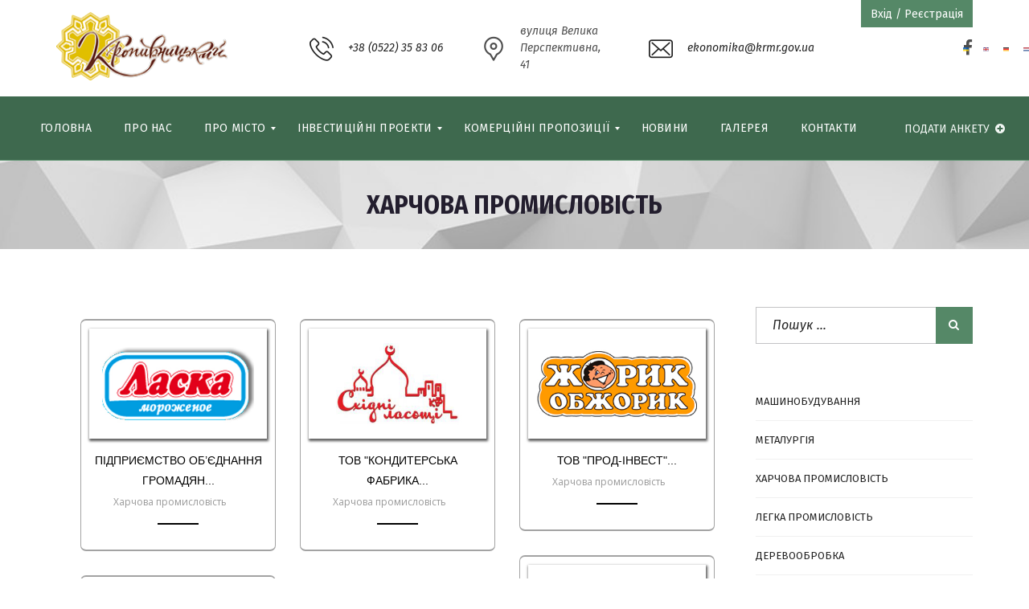

--- FILE ---
content_type: text/html; charset=UTF-8
request_url: https://kropinvest.gov.ua/shop/kharchova-promyslovist/
body_size: 30379
content:
<!DOCTYPE html>
<html lang="uk">
<head>
	<meta charset="UTF-8">
	<meta name="viewport" content="width=device-width, initial-scale=1">
	<link rel="profile" href="http://gmpg.org/xfn/11">
	<link rel="pingback" href="https://kropinvest.gov.ua/xmlrpc.php">

	<title>ХАРЧОВА ПРОМИСЛОВІСТЬ &#8211; Інвестиційний портал міста Кропивницький</title>
<meta name='robots' content='max-image-preview:large' />
	<style>img:is([sizes="auto" i], [sizes^="auto," i]) { contain-intrinsic-size: 3000px 1500px }</style>
	<script type="text/javascript">function rgmkInitGoogleMaps(){window.rgmkGoogleMapsCallback=true;try{jQuery(document).trigger("rgmkGoogleMapsLoad")}catch(err){}}</script><link rel='dns-prefetch' href='//fonts.googleapis.com' />
<link rel='preconnect' href='https://fonts.gstatic.com' crossorigin />
<link rel="alternate" type="application/rss+xml" title="Інвестиційний портал міста Кропивницький &raquo; стрічка" href="https://kropinvest.gov.ua/feed/" />
<link rel="alternate" type="application/rss+xml" title="Інвестиційний портал міста Кропивницький &raquo; Канал коментарів" href="https://kropinvest.gov.ua/comments/feed/" />
<link rel="alternate" type="text/calendar" title="Інвестиційний портал міста Кропивницький &raquo; Стрічка новин iCal" href="https://kropinvest.gov.ua/events/?ical=1" />
<script type="text/javascript">
/* <![CDATA[ */
window._wpemojiSettings = {"baseUrl":"https:\/\/s.w.org\/images\/core\/emoji\/15.0.3\/72x72\/","ext":".png","svgUrl":"https:\/\/s.w.org\/images\/core\/emoji\/15.0.3\/svg\/","svgExt":".svg","source":{"concatemoji":"https:\/\/kropinvest.gov.ua\/wp-includes\/js\/wp-emoji-release.min.js?ver=6.7.4"}};
/*! This file is auto-generated */
!function(i,n){var o,s,e;function c(e){try{var t={supportTests:e,timestamp:(new Date).valueOf()};sessionStorage.setItem(o,JSON.stringify(t))}catch(e){}}function p(e,t,n){e.clearRect(0,0,e.canvas.width,e.canvas.height),e.fillText(t,0,0);var t=new Uint32Array(e.getImageData(0,0,e.canvas.width,e.canvas.height).data),r=(e.clearRect(0,0,e.canvas.width,e.canvas.height),e.fillText(n,0,0),new Uint32Array(e.getImageData(0,0,e.canvas.width,e.canvas.height).data));return t.every(function(e,t){return e===r[t]})}function u(e,t,n){switch(t){case"flag":return n(e,"\ud83c\udff3\ufe0f\u200d\u26a7\ufe0f","\ud83c\udff3\ufe0f\u200b\u26a7\ufe0f")?!1:!n(e,"\ud83c\uddfa\ud83c\uddf3","\ud83c\uddfa\u200b\ud83c\uddf3")&&!n(e,"\ud83c\udff4\udb40\udc67\udb40\udc62\udb40\udc65\udb40\udc6e\udb40\udc67\udb40\udc7f","\ud83c\udff4\u200b\udb40\udc67\u200b\udb40\udc62\u200b\udb40\udc65\u200b\udb40\udc6e\u200b\udb40\udc67\u200b\udb40\udc7f");case"emoji":return!n(e,"\ud83d\udc26\u200d\u2b1b","\ud83d\udc26\u200b\u2b1b")}return!1}function f(e,t,n){var r="undefined"!=typeof WorkerGlobalScope&&self instanceof WorkerGlobalScope?new OffscreenCanvas(300,150):i.createElement("canvas"),a=r.getContext("2d",{willReadFrequently:!0}),o=(a.textBaseline="top",a.font="600 32px Arial",{});return e.forEach(function(e){o[e]=t(a,e,n)}),o}function t(e){var t=i.createElement("script");t.src=e,t.defer=!0,i.head.appendChild(t)}"undefined"!=typeof Promise&&(o="wpEmojiSettingsSupports",s=["flag","emoji"],n.supports={everything:!0,everythingExceptFlag:!0},e=new Promise(function(e){i.addEventListener("DOMContentLoaded",e,{once:!0})}),new Promise(function(t){var n=function(){try{var e=JSON.parse(sessionStorage.getItem(o));if("object"==typeof e&&"number"==typeof e.timestamp&&(new Date).valueOf()<e.timestamp+604800&&"object"==typeof e.supportTests)return e.supportTests}catch(e){}return null}();if(!n){if("undefined"!=typeof Worker&&"undefined"!=typeof OffscreenCanvas&&"undefined"!=typeof URL&&URL.createObjectURL&&"undefined"!=typeof Blob)try{var e="postMessage("+f.toString()+"("+[JSON.stringify(s),u.toString(),p.toString()].join(",")+"));",r=new Blob([e],{type:"text/javascript"}),a=new Worker(URL.createObjectURL(r),{name:"wpTestEmojiSupports"});return void(a.onmessage=function(e){c(n=e.data),a.terminate(),t(n)})}catch(e){}c(n=f(s,u,p))}t(n)}).then(function(e){for(var t in e)n.supports[t]=e[t],n.supports.everything=n.supports.everything&&n.supports[t],"flag"!==t&&(n.supports.everythingExceptFlag=n.supports.everythingExceptFlag&&n.supports[t]);n.supports.everythingExceptFlag=n.supports.everythingExceptFlag&&!n.supports.flag,n.DOMReady=!1,n.readyCallback=function(){n.DOMReady=!0}}).then(function(){return e}).then(function(){var e;n.supports.everything||(n.readyCallback(),(e=n.source||{}).concatemoji?t(e.concatemoji):e.wpemoji&&e.twemoji&&(t(e.twemoji),t(e.wpemoji)))}))}((window,document),window._wpemojiSettings);
/* ]]> */
</script>
<link rel='stylesheet' id='accordion_slider_pro_site_css-css' href='https://kropinvest.gov.ua/wp-content/plugins/accordion_slider_pro/accordion_slider_pro/css/accordion_slider_pro.css?ver=6.7.4' type='text/css' media='all' />
<link rel='stylesheet' id='lbg_accordion_slider_pro_prettyPhoto_css-css' href='https://kropinvest.gov.ua/wp-content/plugins/accordion_slider_pro/accordion_slider_pro/css/prettyPhoto.css?ver=6.7.4' type='text/css' media='all' />
<link rel='stylesheet' id='vc_extensions_cqbundle_adminicon-css' href='https://kropinvest.gov.ua/wp-content/plugins/vc-extensions-bundle/css/admin_icon.css?ver=6.7.4' type='text/css' media='all' />
<link rel='stylesheet' id='otw_grid_manager-css' href='https://kropinvest.gov.ua/wp-content/plugins/otw-sidebar-widget-manager/include/otw_components/otw_grid_manager/css/otw-grid.css?ver=1.1' type='text/css' media='all' />
<link rel='stylesheet' id='otw_shortocde-css' href='https://kropinvest.gov.ua/wp-content/plugins/otw-sidebar-widget-manager/include/otw_components/otw_shortcode/css/otw_shortcode.css?ver=1.1' type='text/css' media='all' />
<link rel='stylesheet' id='otw_sbm.css-css' href='https://kropinvest.gov.ua/wp-content/plugins/otw-sidebar-widget-manager/css/otw_sbm.css?ver=6.7.4' type='text/css' media='all' />
<style id='wp-emoji-styles-inline-css' type='text/css'>

	img.wp-smiley, img.emoji {
		display: inline !important;
		border: none !important;
		box-shadow: none !important;
		height: 1em !important;
		width: 1em !important;
		margin: 0 0.07em !important;
		vertical-align: -0.1em !important;
		background: none !important;
		padding: 0 !important;
	}
</style>
<link rel='stylesheet' id='wp-block-library-css' href='https://kropinvest.gov.ua/wp-includes/css/dist/block-library/style.min.css?ver=6.7.4' type='text/css' media='all' />
<style id='wp-block-library-theme-inline-css' type='text/css'>
.wp-block-audio :where(figcaption){color:#555;font-size:13px;text-align:center}.is-dark-theme .wp-block-audio :where(figcaption){color:#ffffffa6}.wp-block-audio{margin:0 0 1em}.wp-block-code{border:1px solid #ccc;border-radius:4px;font-family:Menlo,Consolas,monaco,monospace;padding:.8em 1em}.wp-block-embed :where(figcaption){color:#555;font-size:13px;text-align:center}.is-dark-theme .wp-block-embed :where(figcaption){color:#ffffffa6}.wp-block-embed{margin:0 0 1em}.blocks-gallery-caption{color:#555;font-size:13px;text-align:center}.is-dark-theme .blocks-gallery-caption{color:#ffffffa6}:root :where(.wp-block-image figcaption){color:#555;font-size:13px;text-align:center}.is-dark-theme :root :where(.wp-block-image figcaption){color:#ffffffa6}.wp-block-image{margin:0 0 1em}.wp-block-pullquote{border-bottom:4px solid;border-top:4px solid;color:currentColor;margin-bottom:1.75em}.wp-block-pullquote cite,.wp-block-pullquote footer,.wp-block-pullquote__citation{color:currentColor;font-size:.8125em;font-style:normal;text-transform:uppercase}.wp-block-quote{border-left:.25em solid;margin:0 0 1.75em;padding-left:1em}.wp-block-quote cite,.wp-block-quote footer{color:currentColor;font-size:.8125em;font-style:normal;position:relative}.wp-block-quote:where(.has-text-align-right){border-left:none;border-right:.25em solid;padding-left:0;padding-right:1em}.wp-block-quote:where(.has-text-align-center){border:none;padding-left:0}.wp-block-quote.is-large,.wp-block-quote.is-style-large,.wp-block-quote:where(.is-style-plain){border:none}.wp-block-search .wp-block-search__label{font-weight:700}.wp-block-search__button{border:1px solid #ccc;padding:.375em .625em}:where(.wp-block-group.has-background){padding:1.25em 2.375em}.wp-block-separator.has-css-opacity{opacity:.4}.wp-block-separator{border:none;border-bottom:2px solid;margin-left:auto;margin-right:auto}.wp-block-separator.has-alpha-channel-opacity{opacity:1}.wp-block-separator:not(.is-style-wide):not(.is-style-dots){width:100px}.wp-block-separator.has-background:not(.is-style-dots){border-bottom:none;height:1px}.wp-block-separator.has-background:not(.is-style-wide):not(.is-style-dots){height:2px}.wp-block-table{margin:0 0 1em}.wp-block-table td,.wp-block-table th{word-break:normal}.wp-block-table :where(figcaption){color:#555;font-size:13px;text-align:center}.is-dark-theme .wp-block-table :where(figcaption){color:#ffffffa6}.wp-block-video :where(figcaption){color:#555;font-size:13px;text-align:center}.is-dark-theme .wp-block-video :where(figcaption){color:#ffffffa6}.wp-block-video{margin:0 0 1em}:root :where(.wp-block-template-part.has-background){margin-bottom:0;margin-top:0;padding:1.25em 2.375em}
</style>
<style id='classic-theme-styles-inline-css' type='text/css'>
/*! This file is auto-generated */
.wp-block-button__link{color:#fff;background-color:#32373c;border-radius:9999px;box-shadow:none;text-decoration:none;padding:calc(.667em + 2px) calc(1.333em + 2px);font-size:1.125em}.wp-block-file__button{background:#32373c;color:#fff;text-decoration:none}
</style>
<style id='global-styles-inline-css' type='text/css'>
:root{--wp--preset--aspect-ratio--square: 1;--wp--preset--aspect-ratio--4-3: 4/3;--wp--preset--aspect-ratio--3-4: 3/4;--wp--preset--aspect-ratio--3-2: 3/2;--wp--preset--aspect-ratio--2-3: 2/3;--wp--preset--aspect-ratio--16-9: 16/9;--wp--preset--aspect-ratio--9-16: 9/16;--wp--preset--color--black: #000000;--wp--preset--color--cyan-bluish-gray: #abb8c3;--wp--preset--color--white: #ffffff;--wp--preset--color--pale-pink: #f78da7;--wp--preset--color--vivid-red: #cf2e2e;--wp--preset--color--luminous-vivid-orange: #ff6900;--wp--preset--color--luminous-vivid-amber: #fcb900;--wp--preset--color--light-green-cyan: #7bdcb5;--wp--preset--color--vivid-green-cyan: #00d084;--wp--preset--color--pale-cyan-blue: #8ed1fc;--wp--preset--color--vivid-cyan-blue: #0693e3;--wp--preset--color--vivid-purple: #9b51e0;--wp--preset--gradient--vivid-cyan-blue-to-vivid-purple: linear-gradient(135deg,rgba(6,147,227,1) 0%,rgb(155,81,224) 100%);--wp--preset--gradient--light-green-cyan-to-vivid-green-cyan: linear-gradient(135deg,rgb(122,220,180) 0%,rgb(0,208,130) 100%);--wp--preset--gradient--luminous-vivid-amber-to-luminous-vivid-orange: linear-gradient(135deg,rgba(252,185,0,1) 0%,rgba(255,105,0,1) 100%);--wp--preset--gradient--luminous-vivid-orange-to-vivid-red: linear-gradient(135deg,rgba(255,105,0,1) 0%,rgb(207,46,46) 100%);--wp--preset--gradient--very-light-gray-to-cyan-bluish-gray: linear-gradient(135deg,rgb(238,238,238) 0%,rgb(169,184,195) 100%);--wp--preset--gradient--cool-to-warm-spectrum: linear-gradient(135deg,rgb(74,234,220) 0%,rgb(151,120,209) 20%,rgb(207,42,186) 40%,rgb(238,44,130) 60%,rgb(251,105,98) 80%,rgb(254,248,76) 100%);--wp--preset--gradient--blush-light-purple: linear-gradient(135deg,rgb(255,206,236) 0%,rgb(152,150,240) 100%);--wp--preset--gradient--blush-bordeaux: linear-gradient(135deg,rgb(254,205,165) 0%,rgb(254,45,45) 50%,rgb(107,0,62) 100%);--wp--preset--gradient--luminous-dusk: linear-gradient(135deg,rgb(255,203,112) 0%,rgb(199,81,192) 50%,rgb(65,88,208) 100%);--wp--preset--gradient--pale-ocean: linear-gradient(135deg,rgb(255,245,203) 0%,rgb(182,227,212) 50%,rgb(51,167,181) 100%);--wp--preset--gradient--electric-grass: linear-gradient(135deg,rgb(202,248,128) 0%,rgb(113,206,126) 100%);--wp--preset--gradient--midnight: linear-gradient(135deg,rgb(2,3,129) 0%,rgb(40,116,252) 100%);--wp--preset--font-size--small: 13px;--wp--preset--font-size--medium: 20px;--wp--preset--font-size--large: 36px;--wp--preset--font-size--x-large: 42px;--wp--preset--spacing--20: 0.44rem;--wp--preset--spacing--30: 0.67rem;--wp--preset--spacing--40: 1rem;--wp--preset--spacing--50: 1.5rem;--wp--preset--spacing--60: 2.25rem;--wp--preset--spacing--70: 3.38rem;--wp--preset--spacing--80: 5.06rem;--wp--preset--shadow--natural: 6px 6px 9px rgba(0, 0, 0, 0.2);--wp--preset--shadow--deep: 12px 12px 50px rgba(0, 0, 0, 0.4);--wp--preset--shadow--sharp: 6px 6px 0px rgba(0, 0, 0, 0.2);--wp--preset--shadow--outlined: 6px 6px 0px -3px rgba(255, 255, 255, 1), 6px 6px rgba(0, 0, 0, 1);--wp--preset--shadow--crisp: 6px 6px 0px rgba(0, 0, 0, 1);}:where(.is-layout-flex){gap: 0.5em;}:where(.is-layout-grid){gap: 0.5em;}body .is-layout-flex{display: flex;}.is-layout-flex{flex-wrap: wrap;align-items: center;}.is-layout-flex > :is(*, div){margin: 0;}body .is-layout-grid{display: grid;}.is-layout-grid > :is(*, div){margin: 0;}:where(.wp-block-columns.is-layout-flex){gap: 2em;}:where(.wp-block-columns.is-layout-grid){gap: 2em;}:where(.wp-block-post-template.is-layout-flex){gap: 1.25em;}:where(.wp-block-post-template.is-layout-grid){gap: 1.25em;}.has-black-color{color: var(--wp--preset--color--black) !important;}.has-cyan-bluish-gray-color{color: var(--wp--preset--color--cyan-bluish-gray) !important;}.has-white-color{color: var(--wp--preset--color--white) !important;}.has-pale-pink-color{color: var(--wp--preset--color--pale-pink) !important;}.has-vivid-red-color{color: var(--wp--preset--color--vivid-red) !important;}.has-luminous-vivid-orange-color{color: var(--wp--preset--color--luminous-vivid-orange) !important;}.has-luminous-vivid-amber-color{color: var(--wp--preset--color--luminous-vivid-amber) !important;}.has-light-green-cyan-color{color: var(--wp--preset--color--light-green-cyan) !important;}.has-vivid-green-cyan-color{color: var(--wp--preset--color--vivid-green-cyan) !important;}.has-pale-cyan-blue-color{color: var(--wp--preset--color--pale-cyan-blue) !important;}.has-vivid-cyan-blue-color{color: var(--wp--preset--color--vivid-cyan-blue) !important;}.has-vivid-purple-color{color: var(--wp--preset--color--vivid-purple) !important;}.has-black-background-color{background-color: var(--wp--preset--color--black) !important;}.has-cyan-bluish-gray-background-color{background-color: var(--wp--preset--color--cyan-bluish-gray) !important;}.has-white-background-color{background-color: var(--wp--preset--color--white) !important;}.has-pale-pink-background-color{background-color: var(--wp--preset--color--pale-pink) !important;}.has-vivid-red-background-color{background-color: var(--wp--preset--color--vivid-red) !important;}.has-luminous-vivid-orange-background-color{background-color: var(--wp--preset--color--luminous-vivid-orange) !important;}.has-luminous-vivid-amber-background-color{background-color: var(--wp--preset--color--luminous-vivid-amber) !important;}.has-light-green-cyan-background-color{background-color: var(--wp--preset--color--light-green-cyan) !important;}.has-vivid-green-cyan-background-color{background-color: var(--wp--preset--color--vivid-green-cyan) !important;}.has-pale-cyan-blue-background-color{background-color: var(--wp--preset--color--pale-cyan-blue) !important;}.has-vivid-cyan-blue-background-color{background-color: var(--wp--preset--color--vivid-cyan-blue) !important;}.has-vivid-purple-background-color{background-color: var(--wp--preset--color--vivid-purple) !important;}.has-black-border-color{border-color: var(--wp--preset--color--black) !important;}.has-cyan-bluish-gray-border-color{border-color: var(--wp--preset--color--cyan-bluish-gray) !important;}.has-white-border-color{border-color: var(--wp--preset--color--white) !important;}.has-pale-pink-border-color{border-color: var(--wp--preset--color--pale-pink) !important;}.has-vivid-red-border-color{border-color: var(--wp--preset--color--vivid-red) !important;}.has-luminous-vivid-orange-border-color{border-color: var(--wp--preset--color--luminous-vivid-orange) !important;}.has-luminous-vivid-amber-border-color{border-color: var(--wp--preset--color--luminous-vivid-amber) !important;}.has-light-green-cyan-border-color{border-color: var(--wp--preset--color--light-green-cyan) !important;}.has-vivid-green-cyan-border-color{border-color: var(--wp--preset--color--vivid-green-cyan) !important;}.has-pale-cyan-blue-border-color{border-color: var(--wp--preset--color--pale-cyan-blue) !important;}.has-vivid-cyan-blue-border-color{border-color: var(--wp--preset--color--vivid-cyan-blue) !important;}.has-vivid-purple-border-color{border-color: var(--wp--preset--color--vivid-purple) !important;}.has-vivid-cyan-blue-to-vivid-purple-gradient-background{background: var(--wp--preset--gradient--vivid-cyan-blue-to-vivid-purple) !important;}.has-light-green-cyan-to-vivid-green-cyan-gradient-background{background: var(--wp--preset--gradient--light-green-cyan-to-vivid-green-cyan) !important;}.has-luminous-vivid-amber-to-luminous-vivid-orange-gradient-background{background: var(--wp--preset--gradient--luminous-vivid-amber-to-luminous-vivid-orange) !important;}.has-luminous-vivid-orange-to-vivid-red-gradient-background{background: var(--wp--preset--gradient--luminous-vivid-orange-to-vivid-red) !important;}.has-very-light-gray-to-cyan-bluish-gray-gradient-background{background: var(--wp--preset--gradient--very-light-gray-to-cyan-bluish-gray) !important;}.has-cool-to-warm-spectrum-gradient-background{background: var(--wp--preset--gradient--cool-to-warm-spectrum) !important;}.has-blush-light-purple-gradient-background{background: var(--wp--preset--gradient--blush-light-purple) !important;}.has-blush-bordeaux-gradient-background{background: var(--wp--preset--gradient--blush-bordeaux) !important;}.has-luminous-dusk-gradient-background{background: var(--wp--preset--gradient--luminous-dusk) !important;}.has-pale-ocean-gradient-background{background: var(--wp--preset--gradient--pale-ocean) !important;}.has-electric-grass-gradient-background{background: var(--wp--preset--gradient--electric-grass) !important;}.has-midnight-gradient-background{background: var(--wp--preset--gradient--midnight) !important;}.has-small-font-size{font-size: var(--wp--preset--font-size--small) !important;}.has-medium-font-size{font-size: var(--wp--preset--font-size--medium) !important;}.has-large-font-size{font-size: var(--wp--preset--font-size--large) !important;}.has-x-large-font-size{font-size: var(--wp--preset--font-size--x-large) !important;}
:where(.wp-block-post-template.is-layout-flex){gap: 1.25em;}:where(.wp-block-post-template.is-layout-grid){gap: 1.25em;}
:where(.wp-block-columns.is-layout-flex){gap: 2em;}:where(.wp-block-columns.is-layout-grid){gap: 2em;}
:root :where(.wp-block-pullquote){font-size: 1.5em;line-height: 1.6;}
</style>
<link rel='stylesheet' id='archives-cal-calendrier-css' href='https://kropinvest.gov.ua/wp-content/plugins/archives-calendar-widget/themes/calendrier.css?ver=1.0.15' type='text/css' media='all' />
<link rel='stylesheet' id='contact-form-7-css' href='https://kropinvest.gov.ua/wp-content/plugins/contact-form-7/includes/css/styles.css?ver=6.1.4' type='text/css' media='all' />
<link rel='stylesheet' id='essential-grid-plugin-settings-css' href='https://kropinvest.gov.ua/wp-content/plugins/essential-grid/public/assets/css/settings.css?ver=2.2.5' type='text/css' media='all' />
<link rel='stylesheet' id='tp-open-sans-css' href='https://fonts.googleapis.com/css?family=Open+Sans%3A300%2C400%2C600%2C700%2C800&#038;ver=6.7.4' type='text/css' media='all' />
<link rel='stylesheet' id='tp-raleway-css' href='https://fonts.googleapis.com/css?family=Raleway%3A100%2C200%2C300%2C400%2C500%2C600%2C700%2C800%2C900&#038;ver=6.7.4' type='text/css' media='all' />
<link rel='stylesheet' id='tp-droid-serif-css' href='https://fonts.googleapis.com/css?family=Droid+Serif%3A400%2C700&#038;ver=6.7.4' type='text/css' media='all' />
<link rel='stylesheet' id='tp-fontello-css' href='https://kropinvest.gov.ua/wp-content/plugins/essential-grid/public/assets/font/fontello/css/fontello.css?ver=2.2.5' type='text/css' media='all' />
<link rel='stylesheet' id='rs-plugin-settings-css' href='https://kropinvest.gov.ua/wp-content/plugins/revslider/public/assets/css/settings.css?ver=5.4.8' type='text/css' media='all' />
<style id='rs-plugin-settings-inline-css' type='text/css'>
#rs-demo-id {}
</style>
<link rel='stylesheet' id='font-awesome-css' href='https://kropinvest.gov.ua/wp-content/themes/kirinvest/assets/css/font-awesome.min.css?ver=3.1.19' type='text/css' media='all' />
<link rel='stylesheet' id='wpex-font-awesome-css' href='https://kropinvest.gov.ua/wp-content/plugins/wp-timelines/css/font-awesome/css/font-awesome.min.css?ver=6.7.4' type='text/css' media='all' />
<link rel='stylesheet' id='wpex-google-fonts-css' href='//fonts.googleapis.com/css?family=Source+Sans+Pro&#038;ver=1.0.0' type='text/css' media='all' />
<link rel='stylesheet' id='wpex-ex_s_lick-css' href='https://kropinvest.gov.ua/wp-content/plugins/wp-timelines/js/ex_s_lick/ex_s_lick.css?ver=6.7.4' type='text/css' media='all' />
<link rel='stylesheet' id='wpex-ex_s_lick-theme-css' href='https://kropinvest.gov.ua/wp-content/plugins/wp-timelines/js/ex_s_lick/ex_s_lick-theme.css?ver=6.7.4' type='text/css' media='all' />
<link rel='stylesheet' id='wpex-timeline-animate-css' href='https://kropinvest.gov.ua/wp-content/plugins/wp-timelines/css/animate.css?ver=6.7.4' type='text/css' media='all' />
<link rel='stylesheet' id='wpex-timeline-css-css' href='https://kropinvest.gov.ua/wp-content/plugins/wp-timelines/css/style.css?ver=6.7.4' type='text/css' media='all' />
<link rel='stylesheet' id='wpex-timeline-sidebyside-css' href='https://kropinvest.gov.ua/wp-content/plugins/wp-timelines/css/style-sidebyside.css?ver=6.7.4' type='text/css' media='all' />
<link rel='stylesheet' id='wpex-horiz-css-css' href='https://kropinvest.gov.ua/wp-content/plugins/wp-timelines/css/horiz-style.css?ver=6.7.4' type='text/css' media='all' />
<link rel='stylesheet' id='wpex-timeline-dark-css-css' href='https://kropinvest.gov.ua/wp-content/plugins/wp-timelines/css/dark.css?ver=6.7.4' type='text/css' media='all' />
<style id='wpex-timeline-dark-css-inline-css' type='text/css'>
	.wpextl-loadicon::before,
	.wpextl-loadicon::after{ #e1c000}
    .wpex-filter > .fa,
    .wpex-endlabel.wpex-loadmore span, .wpex-tltitle.wpex-loadmore span, .wpex-loadmore .loadmore-timeline,
    .wpex-timeline-list.show-icon .wpex-timeline > li:after, .wpex-timeline-list.show-icon .wpex-timeline > li:first-child:before,
    .wpex-timeline-list.show-icon .wpex-timeline.style-center > li .wpex-content-left .wpex-leftdate,
    .wpex-timeline-list.show-icon li .wpex-timeline-icon .fa,
    .wpex .timeline-details .wptl-readmore > a:hover,
    .wpex-spinner > div,
    .wpex.horizontal-timeline .ex_s_lick-prev:hover, .wpex.horizontal-timeline .ex_s_lick-next:hover,
    .wpex.horizontal-timeline .horizontal-content .ex_s_lick-next:hover,
    .wpex.horizontal-timeline .horizontal-content .ex_s_lick-prev:hover,
    .wpex.horizontal-timeline .horizontal-nav li.ex_s_lick-current a:before,
    .wpex.horizontal-timeline.tl-hozsteps .horizontal-nav li.ex_s_lick-current a i,
    .timeline-navigation a.btn,
    .timeline-navigation div > a,
    .wpex.horizontal-timeline.ex-multi-item .horizontal-nav li a:before,
    .wpex.horizontal-timeline.ex-multi-item .horizontal-nav li.ex_s_lick-current a:before,
    .wpex.wpex-horizontal-3.ex-multi-item .horizontal-nav  h2 a,
    .wpex-timeline-list:not(.show-icon) .wptl-feature-name span,
    .wpex.horizontal-timeline.ex-multi-item:not(.wpex-horizontal-4) .horizontal-nav li a.wpex_point,
    .wpex.horizontal-timeline.ex-multi-item:not(.wpex-horizontal-4) .horizontal-nav li a.wpex_point,
    .show-wide_img .wpex-timeline > li .wpex-timeline-time span.tll-date,
    .wpex-timeline-list.show-bg.left-tl li .wpex-timeline-label .wpex-content-left .wpex-leftdate,
    .wpex-timeline-list.show-simple:not(.show-simple-bod) ul li .wpex-timeline-time .tll-date,
    .show-box-color .tlb-time,
    .sidebyside-tl.show-classic span.tll-date,
    .wpex-timeline > li .wpex-timeline-icon .fa{ background:#e1c000}
    .wpex-timeline-list.show-icon li .wpex-timeline-icon .fa:before,
    .wpex-filter span.active,
    .wpex-timeline-list.show-simple.show-simple-bod ul li .wpex-timeline-time .tll-date,
    .wpex-timeline-list.show-simple .wptl-readmore-center a,
    .wpex-timeline-list .wpex-taxonomy-filter a:hover, .wpex-timeline-list .wpex-taxonomy-filter a.active,
    .wpex.horizontal-timeline .ex_s_lick-prev, .wpex.horizontal-timeline .ex_s_lick-next,
    .wpex.horizontal-timeline.tl-hozsteps .horizontal-nav li.prev_item:not(.ex_s_lick-current) a i,
    .wpex.horizontal-timeline.ex-multi-item .horizontal-nav li a.wpex_point i,
    .wpex-timeline-list.show-clean .wpex-timeline > li .wpex-timeline-label h2,
    .wpex-timeline-list.show-simple li .wpex-timeline-icon .fa:not(.no-icon):before,
    .show-wide_img.left-tl .wpex-timeline > li .wpex-timeline-icon .fa:not(.no-icon):not(.icon-img):before,
    .wpex-timeline > li .wpex-timeline-time span:last-child{ color:#e1c000}
    .wpex .timeline-details .wptl-readmore > a,
    .wpex.horizontal-timeline .ex_s_lick-prev:hover, .wpex.horizontal-timeline .ex_s_lick-next:hover,
    .wpex.horizontal-timeline .horizontal-content .ex_s_lick-next:hover,
    .wpex.horizontal-timeline .horizontal-content .ex_s_lick-prev:hover,
    .wpex.horizontal-timeline .horizontal-nav li.ex_s_lick-current a:before,
    .wpex.horizontal-timeline .ex_s_lick-prev, .wpex.horizontal-timeline .ex_s_lick-next,
    .wpex.horizontal-timeline .timeline-pos-select,
    .wpex.horizontal-timeline .horizontal-nav li.prev_item a:before,
    .wpex.horizontal-timeline.tl-hozsteps .horizontal-nav li.ex_s_lick-current a i,
    .wpex.horizontal-timeline.tl-hozsteps .timeline-hr, .wpex.horizontal-timeline.tl-hozsteps .timeline-pos-select,
    .wpex.horizontal-timeline.tl-hozsteps .horizontal-nav li.prev_item a i,
    .wpex-timeline-list.left-tl.show-icon .wptl-feature-name,
    .wpex-timeline-list.show-icon .wptl-feature-name span,
    .wpex.horizontal-timeline.ex-multi-item .horizontal-nav li a.wpex_point i,
    .wpex.horizontal-timeline.ex-multi-item.wpex-horizontal-4 .wpextt_templates .wptl-readmore a,
    .wpex-timeline-list.show-box-color .style-center > li:nth-child(odd) .wpex-timeline-label,
	.wpex-timeline-list.show-box-color .style-center > li .wpex-timeline-label,
	.wpex-timeline-list.show-box-color .style-center > li:nth-child(odd) .wpex-timeline-icon .fa:after,
	.wpex-timeline-list.show-box-color li .wpex-timeline-icon i:after,
    .wpex.wpex-horizontal-3.ex-multi-item .horizontal-nav .wpextt_templates .wptl-readmore a{border-color: #e1c000;}
    .wpex-timeline > li .wpex-timeline-label:before,
    .show-wide_img .wpex-timeline > li .wpex-timeline-time span.tll-date:before, 
    .wpex-timeline > li .wpex-timeline-label:before,
    .wpex-timeline-list.show-wide_img.left-tl .wpex-timeline > li .wpex-timeline-time span.tll-date:before,
    .wpex-timeline-list.show-icon.show-bg .wpex-timeline > li .wpex-timeline-label:after,
    .wpex-timeline-list.show-icon .wpex-timeline.style-center > li .wpex-timeline-label:after
    {border-right-color: #e1c000;}
    .wpex-filter span,
    .wpex-timeline > li .wpex-timeline-label{border-left-color: #e1c000;}
    .wpex-timeline-list.show-wide_img .wpex-timeline > li .timeline-details,
    .wpex.horizontal-timeline.ex-multi-item:not(.wpex-horizontal-4) .horizontal-nav li a.wpex_point:after{border-top-color: #e1c000;}
    .wpex.wpex-horizontal-3.ex-multi-item .wpex-timeline-label .timeline-details:after{border-bottom-color: #e1c000;}
    @media (min-width: 768px){
        .wpex-timeline.style-center > li:nth-child(odd) .wpex-timeline-label{border-right-color: #e1c000;}
        .show-wide_img .wpex-timeline > li:nth-child(even) .wpex-timeline-time span.tll-date:before,
        .wpex-timeline.style-center > li:nth-child(odd) .wpex-timeline-label:before,
        .wpex-timeline-list.show-icon .style-center > li:nth-child(odd) .wpex-timeline-label:after{border-left-color: #e1c000;}
    }
		.wptl-more-meta span a, .wptl-more-meta span,
	.wpex-endlabel.wpex-loadmore span, .wpex-tltitle.wpex-loadmore span, .wpex-loadmore .loadmore-timeline,
    .wpex-timeline > li .wpex-timeline-time span.info-h,
    .wpex .timeline-details .wptl-readmore > a,
	li .wptl-readmore-center > a{font-size: 16;}
	.timeline-media > a{display: inline-block; box-shadow: none;}
    .wpex-timeline > li .wpex-timeline-label h2 a,
    .wpex-timeline-icon > a,
    .wpex.horizontal-timeline .wpex-timeline-label h2 a,
    .timeline-media > a, time.wpex-timeline-time > a, .wpex-leftdate + a, a.img-left { pointer-events: none;} .wptl-readmore-center, .wptl-readmore { display: none !important;} 
    
    .wpex-timeline-list.left-tl.wptl-lightbox .wpex-leftdate + a,
    .wpex-timeline-list.wptl-lightbox a.img-left {
        pointer-events: auto;
    }
    
</style>
<link rel='stylesheet' id='normalize-css' href='https://kropinvest.gov.ua/wp-content/themes/kirinvest/assets/css/normalize.css?ver=3.1.19' type='text/css' media='all' />
<link rel='stylesheet' id='myhome-frontend-css' href='https://kropinvest.gov.ua/wp-content/themes/kirinvest/assets/css/frontend.css?ver=3.1.19' type='text/css' media='all' />
<link rel='stylesheet' id='swiper-css' href='https://kropinvest.gov.ua/wp-content/themes/kirinvest/assets/css/swiper.min.css?ver=3.1.19' type='text/css' media='all' />
<link rel='stylesheet' id='selectize-css' href='https://kropinvest.gov.ua/wp-content/themes/kirinvest/assets/css/selectize.css?ver=3.1.19' type='text/css' media='all' />
<link rel='stylesheet' id='myhome-style-css' href='https://kropinvest.gov.ua/wp-content/themes/kirinvest/style.css?ver=3.1.19' type='text/css' media='all' />
<style id='myhome-style-inline-css' type='text/css'>
				@media (min-width:1023px) {
				.logo_link {
				display:none!important;
				}
				}
							@media (min-width:1023px) {
			#mega_main_menu li.default_dropdown>.mega_dropdown {
			width:250px !important;
			}
			}
							.mh-active-input-primary input[type=text]:focus,
				.mh-active-input-primary input[type=text]:active,
				.mh-active-input-primary input[type=search]:focus,
				.mh-active-input-primary input[type=search]:active,
				.mh-active-input-primary input[type=email]:focus,
				.mh-active-input-primary input[type=email]:active,
				.mh-active-input-primary input[type=password]:focus,
				.mh-active-input-primary input[type=password]:active,
				.mh-active-input-primary textarea:focus,
				.mh-active-input-primary textarea:active,
				.mh-active-input-primary .mh-active-input input,
				.mh-active-input-primary .mh-active-input input,
				.myhome-body.mh-active-input-primary .mh-active-input .bootstrap-select.btn-group > .btn {
				background: rgba(85,136,103,0.05)!important;
				}

				html body .primary {
				background: rgba(85,136,103)!important;
				}


				html body .mh-fixed-menu--active #mega_main_menu.mh-primary #mh-submit-button a,
				html body .mh-fixed-menu--active #mega_main_menu.mh-primary #mh-submit-button a i {
				color:  rgba(85,136,103)!important;
				}

				.mh-app-wrapper .stepper__header .stepper__step--complete + .divider {
				background: rgba(85,136,103)!important;
				}

				html body .primary--text {
				color: rgba(85,136,103)!important;
				}

				html body .primary--text textarea,
				html body .primary--text input {
				caret-color: rgba(85,136,103)!important;
				}
									@media (min-width: 1024px) {
					.mh-top-header-big__logo img {
					height: 85px!important;
					}
					}
									@media (min-width: 1024px) {
					.mh-top-header-big__logo img {
					margin-top: 15px;
					}
					}
				
			/* Menu */
							div:not(.mh-header--transparent) #mega_main_menu.mh-primary > .menu_holder > .mmm_fullwidth_container {
				background: rgba(62,105,78,1)!important;
				}
			
			
			@media (min-width:1023px) {
			.mh-sticky-menu-placeholder--active {
			min-height: 80px;
			}
			}

							html body #mega_main_menu.mh-primary .mega_dropdown li:not(:hover).current-menu-item > .item_link,
				html body #mega_main_menu.mh-primary.dropdowns_animation-anim_4 > .menu_holder li.default_dropdown .mega_dropdown,
				html body #mega_main_menu.mh-primary.dropdowns_animation-anim_4 > .menu_holder li.multicolumn_dropdown > .mega_dropdown,
				html body #mega_main_menu.mh-primary.dropdowns_animation-anim_4 > .menu_holder li.tabs_dropdown > .mega_dropdown,
				html body #mega_main_menu.mh-primary.dropdowns_animation-anim_4 > .menu_holder li.widgets_dropdown > .mega_dropdown,
				html body #mega_main_menu.mh-primary.dropdowns_animation-anim_4 > .menu_holder li.post_type_dropdown > .mega_dropdown,
				html body #mega_main_menu.mh-primary.dropdowns_animation-anim_4 > .menu_holder li.post_type_dropdown > .mega_dropdown > li.post_item .post_details,
				html body #mega_main_menu.mh-primary.dropdowns_animation-anim_4 > .menu_holder li.grid_dropdown > .mega_dropdown,
				html body #mega_main_menu.mh-primary.dropdowns_animation-anim_4 > .menu_holder li.grid_dropdown > .mega_dropdown > li .post_details,
				#mega_main_menu.mh-primary li.default_dropdown .mega_dropdown > li > .item_link,
				#mega_main_menu.mh-primary li.widgets_dropdown .mega_dropdown > li > .item_link,
				#mega_main_menu.mh-primary li.multicolumn_dropdown .mega_dropdown > li > .item_link,
				#mega_main_menu.mh-primary li.grid_dropdown .mega_dropdown > li > .item_link {
				background: rgba(167,140,59,1)!important;
				}
			

							#mega_main_menu.mh-primary > .menu_holder > .mmm_fullwidth_container {
				border-color: rgba(98,149,116,1)!important;
				}
			
							html body.myhome-body div #mega_main_menu.mh-primary > .menu_holder > .menu_inner > ul > li:hover > a:after,
				html body.myhome-body #mega_main_menu.mh-primary > .menu_holder > .menu_inner > ul > li:hover > .item_link *,
				html body.myhome-body #mega_main_menu.mh-primary > .menu_holder > .menu_inner > ul > li.current-menu-ancestor > .item_link *,
				html body.myhome-body #mega_main_menu.mh-primary > .menu_holder > .menu_inner > .nav_logo > .mobile_toggle > .mobile_button,
				html body.myhome-body #mega_main_menu.mh-primary > .menu_holder > .menu_inner > ul > li > .item_link,
				html body.myhome-body #mega_main_menu.mh-primary > .menu_holder > .menu_inner > ul > li > .item_link *,
				html body.myhome-body #mega_main_menu.mh-primary > .menu_holder > .menu_inner > ul > li > .item_link:after {
				color: rgba(233,233,233,1)!important;
				}
			

							html body #mega_main_menu.mh-primary #mh-submit-button a,
				html body.myhome-body #mega_main_menu.mh-primary #mh-submit-button a i {
				color: rgba(242,247,244,1)!important;
				}
			
							html body #mega_main_menu.mh-primary .mega_dropdown li:not(:hover).current-menu-item > .item_link,
				html body #mega_main_menu.mh-primary.dropdowns_animation-anim_4 > .menu_holder li.default_dropdown .mega_dropdown,
				html body #mega_main_menu.mh-primary.dropdowns_animation-anim_4 > .menu_holder li.multicolumn_dropdown > .mega_dropdown,
				html body #mega_main_menu.mh-primary.dropdowns_animation-anim_4 > .menu_holder li.tabs_dropdown > .mega_dropdown,
				html body #mega_main_menu.mh-primary.dropdowns_animation-anim_4 > .menu_holder li.widgets_dropdown > .mega_dropdown,
				html body #mega_main_menu.mh-primary.dropdowns_animation-anim_4 > .menu_holder li.post_type_dropdown > .mega_dropdown,
				html body #mega_main_menu.mh-primary.dropdowns_animation-anim_4 > .menu_holder li.post_type_dropdown > .mega_dropdown > li.post_item .post_details,
				html body #mega_main_menu.mh-primary.dropdowns_animation-anim_4 > .menu_holder li.grid_dropdown > .mega_dropdown,
				html body #mega_main_menu.mh-primary.dropdowns_animation-anim_4 > .menu_holder li.grid_dropdown > .mega_dropdown > li .post_details,
				#mega_main_menu.mh-primary li.default_dropdown .mega_dropdown > li > .item_link,
				#mega_main_menu.mh-primary li.widgets_dropdown .mega_dropdown > li > .item_link,
				#mega_main_menu.mh-primary li.multicolumn_dropdown .mega_dropdown > li > .item_link,
				#mega_main_menu.mh-primary li.grid_dropdown .mega_dropdown > li > .item_link {
				background: rgba(167,140,59,1)!important;
				}
			

			
			
			
			
			/* General */

			
			
			
			
			
			
			
			
			
			
			
			
			
			
			
			
			
			
			

			/* Top Bar */
			
			
			
			
			
			
			
			
			
			/* Footer */
			
			
			
			
			
			
			
			
			
			
			
			
			
			
			
			
			/* Top Title */
			
			
			
			/* Breadcrumbs */
			
			
			
			
			
			
			/* Single Property Page */
			
			
			
			
			
			
			
			
			
			
			
			
			
			
			/* Property card */
			
			
			
			
			
			
			
			
			
			
			
			
			/* Search Form */
			
			
			
			
			
			
			
			
			
			
			
			
			
			
			
			
			
			
			
			
			/* Agent Carousel / List */
			
			
			
			
			
			

			
			/* Blog */

			
			
			
			
			
			
			
			
			
			
			
			
			
			
			
			
			
			
			
			
			
			
			

			/* Sidebar */
			
			
			
			

			

			
			
			
			
			
			
			/* Post Card */
			
			
			
			
			
			
			
			/* Map */
			
			
			
			
			
			
			
			
			
			
			
			/* Compare Bar */
			
			
			
			
			
			
			
			
			
			
			/* User panel */

			
			
			
			
			
			
			
			
			
			
			
						
			
			
							@media (min-width: 1023px) {
				.logo_link {
				margin-right: 5px!important;
				}
				}
			
							@media (min-width: 1023px) {
				html body #mega_main_menu.mh-primary > .menu_holder > .menu_inner > ul > li[class*="columns"] {
				margin-right: -5px!important;
				}
				}
			
			
</style>
<link rel='stylesheet' id='mmm_mega_main_menu-css' href='https://kropinvest.gov.ua/wp-content/plugins/mega_main_menu/src/css/cache.skin.css?ver=1687183519' type='text/css' media='all' />
<link rel='stylesheet' id='js_composer_front-css' href='https://kropinvest.gov.ua/wp-content/plugins/js_composer/assets/css/js_composer.min.css?ver=5.7' type='text/css' media='all' />
<link rel='stylesheet' id='js_composer_custom_css-css' href='//kropinvest.gov.ua/wp-content/uploads/js_composer/custom.css?ver=5.7' type='text/css' media='all' />
<link rel='stylesheet' id='awesome-gallery-css' href='https://kropinvest.gov.ua/wp-content/plugins/awesome-gallery/assets/css/awesome-gallery.css?ver=2.2.3' type='text/css' media='all' />
<link rel='stylesheet' id='bsf-Defaults-css' href='https://kropinvest.gov.ua/wp-content/uploads/smile_fonts/Defaults/Defaults.css?ver=6.7.4' type='text/css' media='all' />
<link rel='stylesheet' id='ultimate-style-min-css' href='https://kropinvest.gov.ua/wp-content/plugins/Ultimate_VC_Addons/assets/min-css/ultimate.min.css?ver=3.18.0' type='text/css' media='all' />
<link rel='stylesheet' id='ult-icons-css' href='https://kropinvest.gov.ua/wp-content/plugins/Ultimate_VC_Addons/assets/css/icons.css?ver=3.18.0' type='text/css' media='all' />
<link rel='stylesheet' id='ultimate-vidcons-css' href='https://kropinvest.gov.ua/wp-content/plugins/Ultimate_VC_Addons/assets/fonts/vidcons.css?ver=6.7.4' type='text/css' media='all' />
<link rel='stylesheet' id='ultimate-selected-google-fonts-style-css' href='https://fonts.googleapis.com/css?family=Fira+Sans+Condensed:normal,300,600,800&#038;subset=latin-ext,cyrillic-ext,greek,greek-ext,vietnamese,cyrillic,latin' type='text/css' media='all' />
<link rel="preload" as="style" href="https://fonts.googleapis.com/css?family=Fira%20Sans:400,400italic,700%7CFira%20Sans%20Condensed:600,700&#038;subset=cyrillic-ext&#038;display=swap&#038;ver=1687183519" /><link rel="stylesheet" href="https://fonts.googleapis.com/css?family=Fira%20Sans:400,400italic,700%7CFira%20Sans%20Condensed:600,700&#038;subset=cyrillic-ext&#038;display=swap&#038;ver=1687183519" media="print" onload="this.media='all'"><noscript><link rel="stylesheet" href="https://fonts.googleapis.com/css?family=Fira%20Sans:400,400italic,700%7CFira%20Sans%20Condensed:600,700&#038;subset=cyrillic-ext&#038;display=swap&#038;ver=1687183519" /></noscript><script type="text/javascript" src="https://kropinvest.gov.ua/wp-includes/js/jquery/jquery.min.js?ver=3.7.1" id="jquery-core-js"></script>
<script type="text/javascript" src="https://kropinvest.gov.ua/wp-includes/js/jquery/jquery-migrate.min.js?ver=3.4.1" id="jquery-migrate-js"></script>
<script type="text/javascript" src="https://kropinvest.gov.ua/wp-includes/js/jquery/ui/core.min.js?ver=1.13.3" id="jquery-ui-core-js"></script>
<script type="text/javascript" src="https://kropinvest.gov.ua/wp-includes/js/jquery/ui/mouse.min.js?ver=1.13.3" id="jquery-ui-mouse-js"></script>
<script type="text/javascript" src="https://kropinvest.gov.ua/wp-includes/js/jquery/ui/slider.min.js?ver=1.13.3" id="jquery-ui-slider-js"></script>
<script type="text/javascript" src="https://kropinvest.gov.ua/wp-content/plugins/accordion_slider_pro/accordion_slider_pro/js/accordion_slider_pro.js?ver=6.7.4" id="accordion_slider_pro-js"></script>
<script type="text/javascript" src="https://kropinvest.gov.ua/wp-content/plugins/accordion_slider_pro/accordion_slider_pro/js/jquery.prettyPhoto.js?ver=6.7.4" id="lbg-accordion_slider_pro-prettyPhoto-js"></script>
<script type="text/javascript" src="https://kropinvest.gov.ua/wp-content/plugins/accordion_slider_pro/accordion_slider_pro/js/my_pinit.js?ver=6.7.4" id="lbg-pinit-js"></script>
<script type="text/javascript" src="https://kropinvest.gov.ua/wp-content/plugins/archives-calendar-widget/admin/js/jquery.arcw-init.js?ver=1.0.15" id="jquery-arcw-js"></script>
<script type="text/javascript" src="https://kropinvest.gov.ua/wp-content/plugins/otw-sidebar-widget-manager/js/jquery.sticky.js?ver=6.7.4" id="otw_jquery_sticky.js-js"></script>
<script type="text/javascript" src="https://kropinvest.gov.ua/wp-content/plugins/otw-sidebar-widget-manager/js/otw_sticky_sidebars.js?ver=6.7.4" id="otw_sticky_sbm.js-js"></script>
<script type="text/javascript" src="https://kropinvest.gov.ua/wp-content/plugins/essential-grid/public/assets/js/jquery.esgbox.min.js?ver=2.2.5" id="themepunchboxext-js"></script>
<script type="text/javascript" src="https://kropinvest.gov.ua/wp-content/plugins/essential-grid/public/assets/js/jquery.themepunch.tools.min.js?ver=2.2.5" id="tp-tools-js"></script>
<script type="text/javascript" src="https://kropinvest.gov.ua/wp-content/plugins/revslider/public/assets/js/jquery.themepunch.revolution.min.js?ver=5.4.8" id="revmin-js"></script>
<script type="text/javascript" src="https://kropinvest.gov.ua/wp-content/plugins/revslider/public/assets/js/extensions/revolution.extension.actions.min.js?ver=5.4.8" id="revmin-actions-js"></script>
<script type="text/javascript" src="https://kropinvest.gov.ua/wp-content/plugins/revslider/public/assets/js/extensions/revolution.extension.carousel.min.js?ver=5.4.8" id="revmin-carousel-js"></script>
<script type="text/javascript" src="https://kropinvest.gov.ua/wp-content/plugins/revslider/public/assets/js/extensions/revolution.extension.kenburn.min.js?ver=5.4.8" id="revmin-kenburn-js"></script>
<script type="text/javascript" src="https://kropinvest.gov.ua/wp-content/plugins/revslider/public/assets/js/extensions/revolution.extension.layeranimation.min.js?ver=5.4.8" id="revmin-layeranimation-js"></script>
<script type="text/javascript" src="https://kropinvest.gov.ua/wp-content/plugins/revslider/public/assets/js/extensions/revolution.extension.migration.min.js?ver=5.4.8" id="revmin-migration-js"></script>
<script type="text/javascript" src="https://kropinvest.gov.ua/wp-content/plugins/revslider/public/assets/js/extensions/revolution.extension.navigation.min.js?ver=5.4.8" id="revmin-navigation-js"></script>
<script type="text/javascript" src="https://kropinvest.gov.ua/wp-content/plugins/revslider/public/assets/js/extensions/revolution.extension.parallax.min.js?ver=5.4.8" id="revmin-parallax-js"></script>
<script type="text/javascript" src="https://kropinvest.gov.ua/wp-content/plugins/revslider/public/assets/js/extensions/revolution.extension.slideanims.min.js?ver=5.4.8" id="revmin-slideanims-js"></script>
<script type="text/javascript" src="https://kropinvest.gov.ua/wp-content/plugins/revslider/public/assets/js/extensions/revolution.extension.video.min.js?ver=5.4.8" id="revmin-video-js"></script>
<script type="text/javascript" src="https://kropinvest.gov.ua/wp-content/plugins/Ultimate_VC_Addons/assets/min-js/modernizr-custom.min.js?ver=3.18.0" id="ultimate-modernizr-js"></script>
<script type="text/javascript" src="https://kropinvest.gov.ua/wp-content/plugins/Ultimate_VC_Addons/assets/min-js/jquery-ui.min.js?ver=3.18.0" id="jquery_ui-js"></script>
<script type="text/javascript" src="https://kropinvest.gov.ua/wp-content/plugins/Ultimate_VC_Addons/assets/min-js/jquery-ui-labeledslider.min.js?ver=3.18.0" id="ult_range_tick-js"></script>
<script type="text/javascript" src="https://kropinvest.gov.ua/wp-content/plugins/Ultimate_VC_Addons/assets/min-js/ultimate.min.js?ver=3.18.0" id="ultimate-script-js"></script>
<script type="text/javascript" src="https://kropinvest.gov.ua/wp-content/plugins/Ultimate_VC_Addons/assets/min-js/modal-all.min.js?ver=3.18.0" id="ultimate-modal-all-js"></script>
<script type="text/javascript" src="https://kropinvest.gov.ua/wp-content/plugins/Ultimate_VC_Addons/assets/min-js/jparallax.min.js?ver=6.7.4" id="jquery.shake-js"></script>
<script type="text/javascript" src="https://kropinvest.gov.ua/wp-content/plugins/Ultimate_VC_Addons/assets/min-js/vhparallax.min.js?ver=6.7.4" id="jquery.vhparallax-js"></script>
<script type="text/javascript" src="https://kropinvest.gov.ua/wp-content/plugins/Ultimate_VC_Addons/assets/min-js/ultimate_bg.min.js?ver=6.7.4" id="ultimate-row-bg-js"></script>
<script type="text/javascript" src="https://kropinvest.gov.ua/wp-content/plugins/Ultimate_VC_Addons/assets/min-js/mb-YTPlayer.min.js?ver=6.7.4" id="jquery.ytplayer-js"></script>
<link rel="https://api.w.org/" href="https://kropinvest.gov.ua/wp-json/" /><link rel="alternate" title="JSON" type="application/json" href="https://kropinvest.gov.ua/wp-json/wp/v2/pages/4988" /><link rel="EditURI" type="application/rsd+xml" title="RSD" href="https://kropinvest.gov.ua/xmlrpc.php?rsd" />
<meta name="generator" content="WordPress 6.7.4" />
<link rel="canonical" href="https://kropinvest.gov.ua/shop/kharchova-promyslovist/" />
<link rel='shortlink' href='https://kropinvest.gov.ua/?p=4988' />
<link rel="alternate" title="oEmbed (JSON)" type="application/json+oembed" href="https://kropinvest.gov.ua/wp-json/oembed/1.0/embed?url=https%3A%2F%2Fkropinvest.gov.ua%2Fshop%2Fkharchova-promyslovist%2F" />
<link rel="alternate" title="oEmbed (XML)" type="text/xml+oembed" href="https://kropinvest.gov.ua/wp-json/oembed/1.0/embed?url=https%3A%2F%2Fkropinvest.gov.ua%2Fshop%2Fkharchova-promyslovist%2F&#038;format=xml" />
<meta name="generator" content="Redux 4.5.10" />		<script type="text/javascript">
			var ajaxRevslider;
			
			jQuery(document).ready(function() {
				// CUSTOM AJAX CONTENT LOADING FUNCTION
				ajaxRevslider = function(obj) {
				
					// obj.type : Post Type
					// obj.id : ID of Content to Load
					// obj.aspectratio : The Aspect Ratio of the Container / Media
					// obj.selector : The Container Selector where the Content of Ajax will be injected. It is done via the Essential Grid on Return of Content
					
					var content = "";

					data = {};
					
					data.action = 'revslider_ajax_call_front';
					data.client_action = 'get_slider_html';
					data.token = '77fda42241';
					data.type = obj.type;
					data.id = obj.id;
					data.aspectratio = obj.aspectratio;
					
					// SYNC AJAX REQUEST
					jQuery.ajax({
						type:"post",
						url:"https://kropinvest.gov.ua/wp-admin/admin-ajax.php",
						dataType: 'json',
						data:data,
						async:false,
						success: function(ret, textStatus, XMLHttpRequest) {
							if(ret.success == true)
								content = ret.data;								
						},
						error: function(e) {
							console.log(e);
						}
					});
					
					 // FIRST RETURN THE CONTENT WHEN IT IS LOADED !!
					 return content;						 
				};
				
				// CUSTOM AJAX FUNCTION TO REMOVE THE SLIDER
				var ajaxRemoveRevslider = function(obj) {
					return jQuery(obj.selector+" .rev_slider").revkill();
				};

				// EXTEND THE AJAX CONTENT LOADING TYPES WITH TYPE AND FUNCTION
				var extendessential = setInterval(function() {
					if (jQuery.fn.tpessential != undefined) {
						clearInterval(extendessential);
						if(typeof(jQuery.fn.tpessential.defaults) !== 'undefined') {
							jQuery.fn.tpessential.defaults.ajaxTypes.push({type:"revslider",func:ajaxRevslider,killfunc:ajaxRemoveRevslider,openAnimationSpeed:0.3});   
							// type:  Name of the Post to load via Ajax into the Essential Grid Ajax Container
							// func: the Function Name which is Called once the Item with the Post Type has been clicked
							// killfunc: function to kill in case the Ajax Window going to be removed (before Remove function !
							// openAnimationSpeed: how quick the Ajax Content window should be animated (default is 0.3)
						}
					}
				},30);
			});
		</script>
		<meta name="tec-api-version" content="v1"><meta name="tec-api-origin" content="https://kropinvest.gov.ua"><link rel="alternate" href="https://kropinvest.gov.ua/wp-json/tribe/events/v1/" /><!-- Analytics by WP Statistics - https://wp-statistics.com -->
<meta name="generator" content="Powered by WPBakery Page Builder - drag and drop page builder for WordPress."/>
<!--[if lte IE 9]><link rel="stylesheet" type="text/css" href="https://kropinvest.gov.ua/wp-content/plugins/js_composer/assets/css/vc_lte_ie9.min.css" media="screen"><![endif]--><meta name="generator" content="Powered by Slider Revolution 5.4.8 - responsive, Mobile-Friendly Slider Plugin for WordPress with comfortable drag and drop interface." />
<link rel="icon" href="https://kropinvest.gov.ua/wp-content/uploads/2018/12/cropped-fbavatar-32x32.png" sizes="32x32" />
<link rel="icon" href="https://kropinvest.gov.ua/wp-content/uploads/2018/12/cropped-fbavatar-192x192.png" sizes="192x192" />
<link rel="apple-touch-icon" href="https://kropinvest.gov.ua/wp-content/uploads/2018/12/cropped-fbavatar-180x180.png" />
<meta name="msapplication-TileImage" content="https://kropinvest.gov.ua/wp-content/uploads/2018/12/cropped-fbavatar-270x270.png" />
<script type="text/javascript">function setREVStartSize(e){									
						try{ e.c=jQuery(e.c);var i=jQuery(window).width(),t=9999,r=0,n=0,l=0,f=0,s=0,h=0;
							if(e.responsiveLevels&&(jQuery.each(e.responsiveLevels,function(e,f){f>i&&(t=r=f,l=e),i>f&&f>r&&(r=f,n=e)}),t>r&&(l=n)),f=e.gridheight[l]||e.gridheight[0]||e.gridheight,s=e.gridwidth[l]||e.gridwidth[0]||e.gridwidth,h=i/s,h=h>1?1:h,f=Math.round(h*f),"fullscreen"==e.sliderLayout){var u=(e.c.width(),jQuery(window).height());if(void 0!=e.fullScreenOffsetContainer){var c=e.fullScreenOffsetContainer.split(",");if (c) jQuery.each(c,function(e,i){u=jQuery(i).length>0?u-jQuery(i).outerHeight(!0):u}),e.fullScreenOffset.split("%").length>1&&void 0!=e.fullScreenOffset&&e.fullScreenOffset.length>0?u-=jQuery(window).height()*parseInt(e.fullScreenOffset,0)/100:void 0!=e.fullScreenOffset&&e.fullScreenOffset.length>0&&(u-=parseInt(e.fullScreenOffset,0))}f=u}else void 0!=e.minHeight&&f<e.minHeight&&(f=e.minHeight);e.c.closest(".rev_slider_wrapper").css({height:f})					
						}catch(d){console.log("Failure at Presize of Slider:"+d)}						
					};</script>
		<style type="text/css" id="wp-custom-css">
			.gtranslate_wrapper {
    z-index: 9999999;
    position: fixed;
	display:flex;
}
@media(max-width:1024px){
    .mh-hide-top-bar-on-mobile .mh-top-header, .mh-hide-top-bar-on-mobile .mh-top-header-big {
    display: block;
}

.mh-top-header-big__social-icons {
    display: block;
}
}

		</style>
		<style id="myhome_redux-dynamic-css" title="dynamic-css" class="redux-options-output">
                              html body.myhome-body .mh-menu-primary-color-background .mh-header:not(.mh-header--transparent) #mega_main_menu.mh-primary > .menu_holder > .menu_inner > span.nav_logo,
                              html body.myhome-body .mh-menu-primary-color-background .mh-header:not(.mh-header--transparent) #mega_main_menu.mh-primary > .menu_holder > .mmm_fullwidth_container,
                              .myhome-body .mh-thumbnail__featured,
                              .myhome-body .calendar_wrap table tbody td a:hover,
                              .myhome-body .dropdown-menu > li.selected a,
                              .myhome-body .mdl-button.mdl-button--raised.mdl-button--primary,
                              .myhome-body .mdl-button.mdl-button--primary-ghost:hover,
                              .myhome-body .mdl-button.mdl-button--primary-ghost:active,
                              .myhome-body .mdl-button.mdl-button--primary-ghost:focus,
                              .myhome-body .mdl-button.mdl-button--compare-active,
                              .myhome-body .mdl-button.mdl-button--compare-active:hover,
                              .myhome-body .mdl-button.mdl-button--compare-active:active,
                              .myhome-body .mdl-button.mdl-button--compare-active:focus,
                              .myhome-body .mh-accordion .ui-accordion-header.ui-accordion-header-active,
                              .myhome-body .mh-caption__inner,
                              .myhome-body .mh-compare__price,
                              .myhome-body .mh-estate__slider__price,
                              .myhome-body .mh-estate__details__price,
                              .myhome-body .mh-heading--top-separator:after,
                              .myhome-body .mh-heading--bottom-separator:after,
                              .myhome-body .mh-loader,
                              .myhome-body .wpcf7-form .wpcf7-form-control.wpcf7-submit,
                              .myhome-body .mh-loader:before,
                              .myhome-body .mh-loader:after,
                              .myhome-body .mh-map-panel__element button:hover,
                              .myhome-body .mh-map-panel .mh-map-panel__element button.mh-button--active,
                              .myhome-body .mh-map-panel .mh-map-panel__element button.mh-button--active:hover,
                              .myhome-body .mh-map-panel .mh-map-panel__element button.mh-button--active:active,
                              .myhome-body .mh-map-panel .mh-map-panel__element button.mh-button--active:focus,
                              .myhome-body .mh-map-zoom__element button:hover,
                              .myhome-body .mh-map-infobox,
                              .myhome-body .mh-post-single__nav__prev:before,
                              .myhome-body .mh-post-single__nav__next:before,
                              .myhome-body .mh-slider__card-short__price,
                              .myhome-body .mh-slider__card-default__price,
                              .myhome-body #estate_slider_card .tparrows:hover:before,
                              .myhome-body #estate_slider_card_short .tparrows:hover:before,
                              .myhome-body #mh_rev_slider_single .tparrows:hover:before,
                              .myhome-body #mh_rev_gallery_single .tparrows:hover:before,
                              .myhome-body .mh-social-icon:hover,
                              .myhome-body .mh-top-header--primary,
                              .myhome-body .mh-top-header-big:not(.mh-top-header-big--primary) .mh-top-header-big__panel,
                              .myhome-body .mh-top-header-big.mh-top-header-big--primary,
                              .myhome-body .mh-browse-estate__row:first-child,
                              .myhome-body .mh-widget-title__text:before,
                              .myhome-body .owl-carousel .owl-dots .owl-dot.active span,
                              .myhome-body .tagcloud a:hover,
                              .myhome-body .tagcloud a:active,
                              .myhome-body .tagcloud a:focus,
                              .myhome-body .mh-menu ul li a:before,
                              .myhome-body .widget_pages ul li a:before,
                              .myhome-body .widget_meta ul li a:before,
                              .myhome-body .widget_recent_entries ul li a:before,
                              .myhome-body .widget_nav_menu ul li a:before,
                              .myhome-body .widget_categories ul li a:before,
                              .myhome-body .widget_archive ul li a:before,
                              .myhome-body .calendar_wrap table #today,
                              .myhome-body .mh-background-color-primary,
                              .myhome-body .mh-user-panel__menu ul li.mh-user-panel__menu__li--active button,
                              .myhome-body .mh-user-panel__menu ul li.mh-user-panel__menu__li--active a,
                              .myhome-body .mh-top-header--primary .mh-top-bar-user-panel__user-info,
                              .myhome-body .mh-top-header-big .mh-top-bar-user-panel__user-info,
                              .myhome-body .awesomplete mark,
                              .myhome-body .idx-omnibar-form.idx-omnibar-original-form button,
                              .myhome-body .idx-omnibar-form.idx-omnibar-original-form .awesomplete > ul > li mark,
                              .myhome-body #IDX-main #IDX-resultsRow .IDX-resultsDetailsLink a:hover,
                              .myhome-body #IDX-main #IDX-formSubmit,
                              .myhome-body #IDX-main #IDX-submitBtn,
                              .myhome-body #IDX-main #IDX-scheduleShowing,
                              .myhome-body #IDX-main #IDX-photoGalleryLink,
                              .myhome-body #IDX-main .IDX-detailsVirtualTourLink,   
                              .myhome-body #IDX-main #IDX-detailsVirtualTour,
                              .myhome-body .IDX-qsInput.IDX-qsButtonInput, 
                              .myhome-body #IDX-main.IDX-category-map #IDX-criteriaText, 
                              .myhome-body .mh-fixed-menu--active .mh-menu-primary-color-background .mega_main_menu,
                              .myhome-body.mh-active-input-primary .mh-search__panel > div:not(:first-child) .is-checked .mdl-radio__inner-circle,
                              .myhome-body #myhome-idx-wrapper #IDX-leadToolsBar,
                              .myhome-body #myhome-idx-wrapper #IDX-submitBtn,
                              .myhome-body #myhome-idx-wrapper #IDX-formSubmit,
                              .myhome-body #myhome-idx-wrapper #IDX-submitBtn:hover,
                              .myhome-body #myhome-idx-wrapper #IDX-formSubmit:hover,
                              .myhome-body #myhome-idx-wrapper__details-detailsDynamic-1008 .IDX-detailsVirtualTourLink,
                              .myhome-body #myhome-idx-wrapper .IDX-page-listing .IDX-detailsVirtualTourLink,
                              .myhome-body #myhome-idx-wrapper__details-detailsDynamic-1008 .IDX-detailsVirtualTourLink:hover,
                              .myhome-body #myhome-idx-wrapper .IDX-page-listing .IDX-detailsVirtualTourLink:hover,
                              .myhome-body #myhome-idx-wrapper__details-detailsDynamic-1008 #IDX-main.IDX-category-details #IDX-photoGalleryLink,
                              .myhome-body #myhome-idx-wrapper__details-detailsDynamic-1008 #IDX-main.IDX-category-details #IDX-scheduleShowing,
                              .myhome-body #myhome-idx-wrapper .IDX-page-listing #IDX-photoGalleryLink,
                              .myhome-body #myhome-idx-wrapper .IDX-page-listing #IDX-scheduleShowing,
                              .myhome-body #myhome-idx-wrapper__details-detailsDynamic-1008 #IDX-main.IDX-category-details #IDX-photoGalleryLink:hover,
                              .myhome-body #myhome-idx-wrapper__details-detailsDynamic-1008 #IDX-main.IDX-category-details #IDX-scheduleShowing:hover,
                              .myhome-body #myhome-idx-wrapper .IDX-page-listing #IDX-photoGalleryLink:hover,
                              .myhome-body #myhome-idx-wrapper .IDX-page-listing #IDX-scheduleShowing:hover,
                              .myhome-body .myhome-idx-wrapper__mortgage_calculator-mobileFirstMortgage-1002 .IDX-input-group-addon,
                              .myhome-body .myhome-idx-wrapper__map_search_page-mapsearch-1000 #IDX-criteriaText,
                              .myhome-body .myhome-idx-wrapper__map_search_page-mapsearch-1000 #IDX-criteriaWindow .ui-widget-content .ui-slider-range,
                              .myhome-body .myhome-idx-wrapper__map_search_page-mapsearch-1000 #IDX-criteriaWindow .ui-widget-content,
                              .myhome-body .idx-omnibar-form button,
                              .myhome-body .myhome-idx-wrapper__results-mobileFirstResults-1006 .IDX-resultsDetailsLink a:hover,
                              .myhome-body .IDX-type-roster #IDX-rosterFilterSubmit,
                              .myhome-body .IDX-type-roster #IDX-rosterFilterSubmit:hover,
                              .myhome-body .myhome-idx-wrapper__search_page-searchBase-1005 #IDX-loginSubmit,
                              .myhome-body #myhome-idx-wrapper .IDX-category-search #IDX-loginSubmit, 
                              .myhome-body .myhome-idx-wrapper__search_page-searchBase-1005 #IDX-loginSubmit:hover,
                              .myhome-body #myhome-idx-wrapper .IDX-category-search #IDX-loginSubmit:hover,
                              .myhome-body .myhome-idx-wrapper__my_account-myaccount-1000 input[type=submit],
                              .myhome-body .myhome-idx-wrapper__my_account-myaccount-1000 input[type=submit]:hover,
                              .myhome-body .myhome-idx-wrapper__user_signup-usersignup-1002 #IDX-submitBtn,
                              .myhome-body .myhome-idx-wrapper__user_signup-usersignup-1002 #IDX-submitBtn:hover,
                              .myhome-body .myhome-idx-wrapper__user_login-userlogin-1001 #IDX-loginSubmit,
                              .myhome-body .myhome-idx-wrapper__user_login-userlogin-1001 #IDX-loginSubmit:hover,
                              .myhome-body #IDX-widgetLeadLoginWrapper.IDX-widgetLeadLoginWrapper input[type=submit],
                              .myhome-body #IDX-widgetLeadLoginWrapper.IDX-widgetLeadLoginWrapper input[type=submit]:hover,
                              .myhome-body #LeadSignup.LeadSignup input[type=submit],
                              .myhome-body #LeadSignup.LeadSignup input[type=submit]:hover,
                              .myhome-body .IDX-quicksearchWrapper .IDX-quicksearchForm .IDX-qsInput.IDX-qsButtonInput,
                              .myhome-body #myhome-idx-wrapper.myhome-idx-wrapper__mortgage_calculator-mobileFirstMortgage-1002 .IDX-input-group-addon,
                              .myhome-body #myhome-idx-wrapper.myhome-idx-wrapper__mortgage_calculator-mobileFirstMortgage-1002 .IDX-btn-primary,
                              .myhome-body #myhome-idx-wrapper.myhome-idx-wrapper__mortgage_calculator-mobileFirstMortgage-1002 .IDX-btn-primary:hover,
                               html body.myhome-body .ui-dialog[aria-labelledby*=IDX-loadingScreen] #IDX-loadingScreen,
                               html body.myhome-body .ui-dialog[aria-labelledby*=IDX-loadingScreen] #IDX-loadingScreen:before,
                               html body.myhome-body .ui-dialog[aria-labelledby*=IDX-loadingScreen] #IDX-loadingScreen:after,
                               .IDX-registrationModal #IDX-registration .IDX-btn-primary,
                               .IDX-registrationModal #IDX-registration .IDX-btn-primary:hover,
                               .myhome-body .myhome-idx-wrapper__photo_gallery-mobileFirstPhotoGallery-1003 #IDX-photoGallery .IDX-arrow:hover,
                               .myhome-body div[id*=IDX-carouselGallery-] + a:hover,
                               .myhome-idx-wrapper__results-mobileFirstResults-1006 #IDX-resultsRefineSubmit,
                               .myhome-idx-wrapper__results-mobileFirstResults-1006 #IDX-resultsRefineSubmit:hover,                               
                               .myhome-body .mh-app-wrapper .primary,
                               .myhome-body div.awesomplete mark,
                               .myhome-body .mh-popup-login .mh-popup-login__tab-button.active,
                               .myhome-body .mh-app__sidebar-nav__avatar-placeholder:hover,
                               .myhome-body .mh-pricing-table__row--name,
                               .myhome-body .woocommerce #respond input#submit.alt,
                               .myhome-body .woocommerce a.button.alt,
                               .myhome-body .woocommerce button.button.alt,
                               .myhome-body .woocommerce input.button.alt,
                               .myhome-body .mh-field-plans__list__image__icon       
                            {background-color:#558867;}
                              .myhome-body blockquote,
                              .myhome-body html body .mh-menu-primary-color-background #mega_main_menu.mh-primary > .menu_holder > .mmm_fullwidth_container,
                              .myhome-body input[type=text]:focus,
                              .myhome-body input[type=text]:active,
                              .myhome-body input[type=password]:focus,
                              .myhome-body input[type=password]:active,
                              .myhome-body input[type=email]:focus,
                              .myhome-body input[type=email]:active,
                              .myhome-body input[type=search]:focus,
                              .myhome-body input[type=search]:active,
                              .myhome-body input[type=tel]:focus,
                              .myhome-body input[type=tel]:active,
                              .myhome-body textarea:focus,
                              .myhome-body textarea:active,
                              .myhome-body .sticky,
                              .myhome-body .mh-active-input input,
                              .myhome-body .mh-active-input .bootstrap-select.btn-group > .btn,
                              .myhome-body .mdl-button.mdl-button--primary-ghost,
                              .myhome-body .mh-compare,
                              .myhome-body .tagcloud a:hover, 
                              .myhome-body .tagcloud a:active,
                              .myhome-body .tagcloud a:focus,
                              .myhome-body .mh-map-panel,
                              .myhome-body .mh-map-zoom,
                              .myhome-body .mh-map-infobox:after,
                              .myhome-body .mh-map-infobox .mh-map-infobox__img-wrapper,
                              .myhome-body .mh-search-horizontal,
                              .myhome-body .mh-search-map-top .mh-search-horizontal,
                              .myhome-body .mh-social-icon:hover:after,
                              .myhome-body .mh-top-header--primary,
                              .myhome-body .owl-carousel .owl-dots .owl-dot.active span,
                              .myhome-body .mh-border-color-primary,
                              .myhome-body .mh-post .post-content blockquote,
                              .myhome-body .mh-user-panel-info,                       
                              .myhome-body.mh-active-input-primary .mh-search__panel > div:not(:first-child) .is-checked .mdl-radio__outer-circle,
                              html body.myhome-body .mh-menu-primary-color-background .mh-header:not(.mh-header--transparent) #mega_main_menu.mh-primary > .menu_holder > .mmm_fullwidth_container,
                              .myhome-body .myhome-idx-wrapper__photo_gallery-photogallery-1002 .IDX-photoGallery,
                              .myhome-body .myhome-idx-wrapper__map_search_page-mapsearch-1000 #IDX-searchNavWrapper,
                              .myhome-body .myhome-idx-wrapper__results-mobileFirstResults-1006 .IDX-propertyTypeHeader,
                              .myhome-body .myhome-idx-wrapper__results-mobileFirstResults-1006 .IDX-resultsDetailsLink a,
                              .myhome-body .myhome-idx-wrapper__search_page-searchBase-1005 #IDX-searchNavWrapper,
                              .myhome-body #myhome-idx-wrapper .IDX-category-search #IDX-searchNavWrapper,
                              .myhome-body .myhome-idx-wrapper__search_page-searchStandard-1002 #IDX-searchNavWrapper,
                              .myhome-body #myhome-idx-wrapper.myhome-idx-wrapper__mortgage_calculator-mobileFirstMortgage-1002 .IDX-well,
                              .myhome-body div[id*=IDX-carouselGallery-] + a,
                              .myhome-body .mh-app-wrapper .primary,
                              .myhome-body .tabs
                              {border-color:#558867;}
                              .myhome-body .mh-navbar__menu ul:first-child > li:hover > a,
                              .myhome-body .mh-navbar__container .mh-navbar__menu ul:first-child > li:hover > a:first-child,
                              .myhome-body .mh-pagination a:hover,
                              .myhome-body .page-numbers.current,
                              .myhome-body .mh-footer-top--dark a:hover,
                              .myhome-body .mh-footer-top--dark a:active,
                              .myhome-body .mh-footer-top--dark a:focus,                              
                              .myhome-body.input-myhome .mh-active-input input,
                              .myhome-body .tt-highlight,
                              .myhome-body .mh-breadcrumbs__item a:hover, 
                              .myhome-body .mh-breadcrumbs__back:hover,
                              .myhome-body .mh-breadcrumbs__back:hover i,
                              .myhome-body .mh-active-input .bootstrap-select.btn-group > .btn,
                              .myhome-body .mh-active-input .bootstrap-select.btn-group .dropdown-toggle .filter-option,
                              .myhome-body .mdl-button.mdl-button--primary-ghost,
                              .myhome-body .mdl-button.mdl-button--primary-ghost:hover,
                              .myhome-body .mdl-button.mdl-button--primary-ghost:active,
                              .myhome-body .mdl-button.mdl-button--primary-ghost:focus,
                              .myhome-body .mdl-button.mdl-button--primary-font,
                              html body #mega_main_menu.mh-primary #mh-submit-button a,
                              html body.myhome-body #mega_main_menu.mh-primary #mh-submit-button a i,
                              html body.myhome-body #mega_main_menu.mh-primary > .menu_holder > .menu_inner > ul > li:hover > a:after,
                              html body.myhome-body  #mega_main_menu.mh-primary > .menu_holder > .menu_inner > ul > li:hover > .item_link *,
                              .myhome-body .comment-edit-link:hover,
                              .myhome-body .comment-reply-link:hover,
                              .myhome-body .mh-compare__feature-list li a:hover,
                              .myhome-body .mh-compare__list__element a:hover,
                              .myhome-body .mh-compare__list__element a:hover i,
                              .myhome-body .mh-estate__list__element a:hover,
                              .myhome-body .mh-estate__list__element a:hover i,
                              .myhome-body .mh-estate-horizontal__primary,
                              .myhome-body .mh-estate-vertical__primary,
                              .myhome-body .mh-filters__button.mh-filters__button--active,
                              .myhome-body .mh-filters__button.mh-filters__button--active:hover,
                              .myhome-body button.mh-filters__right__button--active,
                              .myhome-body .mh-loader-wrapper-map,
                              .myhome-body .mh-loader,
                              .myhome-body .mh-register-terms .mh-register-terms__text a,
                              .myhome-body .mh-register-field__terms .mh-register-field__terms__text a,
                              .myhome-body .mh-form-container__reset:hover,
                              .myhome-body .mh-map-wrapper__noresults,
                              .myhome-body .mh-map-pin i,
                              .myhome-body .mh-navbar__wrapper #mh-submit-button a:hover,
                              .myhome-body .mh-pagination--single-post,
                              .myhome-body .mh-post-single__meta a:hover,
                              .myhome-body .mh-search__heading-big,
                              .myhome-body .mh-button-transparent:hover,
                              .myhome-body .mh-user-panel__plans__row .mh-user-panel__plans__cell-4 button:hover,
                              .myhome-body .mh-browse-estate__cell-3 a:hover,
                              .myhome-body .mh-browse-estate__cell-payment a:hover,
                              .myhome-body .mh-user-pagination li:hover,
                              .myhome-body .mh-user-pagination li.mh-user-pagination__element-active,
                              .myhome-body .mh-top-header-big__element:not(.mh-top-header-big__panel) a:hover,
                              .myhome-body .mh-color-primary,
                              .myhome-body .mh-top-header:not(.mh-top-header--primary) a:hover,
                              .myhome-body .mh-top-header-big .mh-top-header-big__social-icons a:hover,                              
                              .myhome-body .mh-top-header-big .mh-top-header-big__social-icons button:hover,
                              .myhome-body .mh-estate__details > div a:hover,
                              .myhome-body .recentcomments a:hover,
                              .myhome-body .rsswidget:hover,
                              .myhome-body .mh-post .post-content a:hover,
                              .myhome-body .link-primary:hover,                              
                              .myhome-body .mh-estate__agent__content a:hover,     
                              .myhome-body .mh-pagination--properties li.active a,  
                              .myhome-body .mh-page-type-v2__content a,
                              .myhome-body .idx-omnibar-form.idx-omnibar-original-form .awesomplete > ul > li:hover,
                              .myhome-body .idx-omnibar-form.idx-omnibar-original-form .awesomplete > ul > li[aria-selected="true"],
                              .myhome-body #IDX-main #IDX-resultsRow .IDX-field-listingPrice.IDX-field-price.IDX-field .IDX-text,
                              .myhome-body #IDX-main #IDX-resultsRow .IDX-resultsDetailsLink a,
                              .myhome-body #IDX-main.IDX-category-details #IDX-detailsTopNav .IDX-topLink a:hover,
                              .myhome-body #IDX-main.IDX-category-details .IDX-listAsRow li span,
                              .myhome-body #IDX-main.IDX-category-details .IDX-listAsRow li a:hover,
                              .myhome-body #IDX-main.IDX-category-search .IDX-listAsRow li span,
                              .myhome-body #IDX-main.IDX-category-map .IDX-listAsRow li span,
                              .myhome-body #IDX-main.IDX-category-search .IDX-listAsRow li a:hover,
                              .myhome-body #IDX-main.IDX-category-map .IDX-listAsRow li a:hover,
                              .myhome-body #IDX-main.IDX-category-search .IDX-listAsRow li span,
                              .myhome-body #IDX-main.IDX-category-map .IDX-listAsRow li span,
                              .myhome-body #IDX-main.IDX-category-search .IDX-listAsRow li a:hover,
                              .myhome-body #IDX-main.IDX-category-map .IDX-listAsRow li a:hover,
                              .myhome-body #IDX-main.IDX-category-details #IDX-detailsField-listingPrice #IDX-detailsPrice,
                              .myhome-body .mh-rs-search #myhome-search-form-submit .mh-search__panel--keyword .mh-search__panel.mh-active-input:after,                        
                              .myhome-body.mh-active-input-primary .mh-search__panel > div:not(:first-child) .is-checked .mdl-radio__label,
                              .myhome-body #myhome-idx-wrapper__details-detailsDynamic-1008 #IDX-nextLastButtons #IDX-nextProp,
                              .myhome-body #myhome-idx-wrapper .IDX-page-listing #IDX-nextLastButtons #IDX-nextProp,
                              .myhome-body #myhome-idx-wrapper__details-detailsDynamic-1008 #IDX-hotLinks a:hover,
                              .myhome-body #myhome-idx-wrapper .IDX-page-listing #IDX-hotLinks a:hover,
                              .myhome-body #myhome-idx-wrapper__details-detailsDynamic-1008 #IDX-main.IDX-category-details #IDX-detailsField-listingPrice #IDX-detailsPrice,
                              .myhome-body #myhome-idx-wrapper .IDX-page-listing #IDX-detailsField-listingPrice #IDX-detailsPrice,
                              .myhome-body #myhome-idx-wrapper__details-detailsDynamic-1008 #IDX-main.IDX-category-details #IDX-detailsTopNav .IDX-topLink a:hover,
                              .myhome-body #myhome-idx-wrapper .IDX-page-listing #IDX-detailsTopNav .IDX-topLink a:hover,
                              .myhome-body #myhome-idx-wrapper__details-detailsDynamic-1008 #IDX-main.IDX-category-details .IDX-listAsRow li span,
                              .myhome-body #myhome-idx-wrapper .IDX-page-listing .IDX-listAsRow li span,
                              .myhome-body #myhome-idx-wrapper__details-detailsDynamic-1008 #IDX-main.IDX-category-details .IDX-listAsRow li a:hover,
                              .myhome-body #myhome-idx-wrapper .IDX-page-listing .IDX-listAsRow li a:hover,
                              .myhome-body .myhome-idx-wrapper__photo_gallery-photogallery-1002 .IDX-page-photogallery #IDX-previousPage a:hover,
                              .myhome-body .idx-omnibar-form .awesomplete > ul > li:hover,
                              .myhome-body .idx-omnibar-form .awesomplete > ul > li[aria-selected="true"],
                              .myhome-body .myhome-idx-wrapper__results-mobileFirstResults-1006 .IDX-propertyTypeHeader,
                              .myhome-body .myhome-idx-wrapper__results-mobileFirstResults-1006 .IDX-field-listingPrice.IDX-field-price.IDX-field .IDX-text,
                              .myhome-body .myhome-idx-wrapper__results-mobileFirstResults-1006 .IDX-resultsDetailsLink a,
                              .myhome-body .myhome-idx-wrapper__search_page-searchBase-1005 .IDX-emailUpdateSignupText,
                              .myhome-body #myhome-idx-wrapper .IDX-category-search .IDX-emailUpdateSignupText,
                              .myhome-body .myhome-idx-wrapper__my_account-myaccount-1000 .IDX-backLink:hover,
                              .myhome-body .myhome-idx-wrapper__user_signup-usersignup-1002 #IDX-loginText a,
                              .myhome-body div[id*=IDX-carouselGallery-] .IDX-carouselPrice,
                              .myhome-body .IDX-showcaseTable .IDX-showcasePrice,
                              .myhome-body .IDX-slideshowWrapper .IDX-slideshowPrice,                            
                              .myhome-body .myhome-idx-wrapper__results-mobileFirstResults-1006 #IDX-agentbio .IDX-actionLinks a,
                              .myhome-body .IDX-searchNavItem > span,
                              html body.myhome-body .ui-dialog[aria-labelledby*=IDX-loadingScreen] #IDX-loadingScreen,
                              .myhome-body .myhome-idx-wrapper__photo_gallery-mobileFirstPhotoGallery-1003 .IDX-showcaseThumbnails-button.IDX-active,
                              .myhome-body div[id*=IDX-carouselGallery-] + a,
                              .myhome-body .mh-popup-top-info i,
                              .myhome-body .mh-pricing-table__row--sold,
                              .myhome-body.mh-active-input-primary .mh-active-input input,
                              .myhome-body .mh-estate__list .mh-estate__list__inner .mh-estate__list__element--attachment a:hover                               
                            {color:#558867;}
                            body,
                            button,
                            input,
                            optgroup,
                            select,
                            textarea,
                            .mh-accordion .ui-accordion-header,
                            .mh-estate-horizontal__subheading,
                            .mh-estate-horizontal__primary,
                            .mh-estate-vertical__subheading,
                            .mh-estate-vertical__primary,
                            .mh-map-infobox,
                            .mh-user-panel-info__heading,
                            .mh-font-body
                        {font-family:"Fira Sans",Arial, Helvetica, sans-serif;font-weight:400;} .mh-main-font-italic{font-family:"Fira Sans",Arial, Helvetica, sans-serif;font-weight:400;font-style:italic;}                     
                      .mh-estate-horizontal__primary,
                      .mh-estate-vertical__primary   
                     {font-family:"Fira Sans",Arial, Helvetica, sans-serif;font-weight:700;}
							h1,
                            h2,
                            h3,
                            h4,
                            h5,
                            h6,
                            .mh-estate__details__price,
                            .mh-top-header,
                            .mh-top-header-big__panel,   
                            .mh-caption__inner,
                            .mh-slider-single__price,
                            .mh-heading-font-bold,
                            .mh-search__results,
                            .mh-user-panel__user__content
                        {font-family:"Fira Sans Condensed",Arial, Helvetica, sans-serif;font-weight:600;}
                                 h1,
                                 .mh-caption__inner,
                                 .mh-slider-single__price,
                                 .mh-heading-font-bold,
                                 .mh-search__results,
                                 .mh-user-panel__user__content,                     
                                 #IDX-main .IDX-control-label,
                                 .mh-top-title__heading, 
                                 #myhome-idx-wrapper .IDX-control-label,
                                 #myhome-idx-wrapper .IDX-addressField label,
                                 #myhome-idx-wrapper__details-detailsDynamic-1008 #IDX-detailsFeaturedAgentdisplayname,
                                 #myhome-idx-wrapper .IDX-page-listing #IDX-detailsFeaturedAgentdisplayname,
                                .myhome-idx-wrapper__results-mobileFirstResults-1006 .IDX-bioName,
                                #IDX-featuredAgentWrap.IDX-featuredAgentWrap .IDX-featuredAgentContact,
                                .IDX-showcaseTable .IDX-showcasePrice,
                                .IDX-slideshowWrapper .IDX-slideshowPrice                
                            {font-family:"Fira Sans Condensed";font-weight:700;}</style><style type="text/css" data-type="vc_custom-css">@media (min-width: 768px){
.mh-top-title {
    margin-bottom: 36px;
    padding-top: 36px;
    padding-bottom: 36px;
    background-size: cover;
    background-repeat: no-repeat;
    background-position: bottom right;
    background-color: rgba(0, 0, 0, 0);
    background-image: url(https://kropinvest.gov.ua/wp-content/uploads/2018/11/polygonal_background80.png);
    background-attachment: fixed;
    left: 0px;
}
}</style><noscript><style type="text/css"> .wpb_animate_when_almost_visible { opacity: 1; }</style></noscript></head>

<body id="myhome-app" class="page-template-default page page-id-4988 page-child parent-pageid-4210 myhome-3-1-19 mmm mega_main_menu-2-1-3 tribe-no-js myhome-body mh-hide-top-bar-on-mobile mh-active-input-primary wpb-js-composer js-comp-ver-5.7 vc_responsive">


<div class="mh-fixed-menu mh-fixed-menu--transparent-advanced">
		<div class="mh-top-wide">
				<div class="mh-menu-primary-color-background">
			
				<div class="mh-top-header-big">
					<div class="mh-top-header-big__content">

													<div class="mh-top-header-big__logo-placeholder">
								<a href="https://kropinvest.gov.ua" class="mh-top-header-big__logo">
									<img src="https://kropinvest.gov.ua/wp-content/uploads/2018/10/loho.png"
										 alt="Інвестиційний портал міста Кропивницький">
								</a>
							</div>
						
													<div class="mh-top-header-big__element  mh-top-header-big__element--phone">
								<a href="tel:+380522358306">
									<i class="flaticon-phone mh-top-header-big__element__icon-big"></i>
									<div class="mh-top-header-big__value">
										+38 (0522) 35 83 06									</div>
								</a>
							</div>
													<div class="mh-top-header-big__element mh-top-header-big__element--address">
								<i class="flaticon-pin mh-top-header-big__element__icon-big"></i>
								<div class="mh-top-header-big__value">
									вулиця Велика Перспективна, 41								</div>
							</div>
													<div class="mh-top-header-big__element mh-top-header-big__element--email">
								<a href="mailto:ekonomika@krmr.gov.ua">
									<i class="flaticon-mail-2 mh-top-header-big__element__icon-big"></i>
									<div class="mh-top-header-big__value">
										ekonomika@krmr.gov.ua									</div>
								</a>
							</div>
													<div class="mh-top-header-big__social-icons">
							<div class="gtranslate_wrapper" id="gt-wrapper-41333942"></div>								    <span>
        <a href="https://www.facebook.com/kropyvnytskyi.invest/" target="_blank">
            <i class="fa fa-facebook mh-top-header-big__element__icon-big"></i>
        </a>
    </span>



							</div>
						
													<div class="mh-top-bar-user-panel">
								<user-bar id="myhome-user-bar"></user-bar>
							</div>
											</div>
				</div>
			
			
				<div class="mh-header default">
					 <!-- begin "mega_main_menu" --> <div id="mega_main_menu" class="mh-primary primary_style-flat icons-left first-lvl-align-center first-lvl-separator-none direction-horizontal fullwidth-disable pushing_content-disable mobile_minimized-enable dropdowns_trigger-hover dropdowns_animation-anim_4 no-logo no-search no-woo_cart no-buddypress responsive-enable coercive_styles-disable indefinite_location_mode-disable language_direction-ltr version-2-1-3 mh-primary primary_style-flat icons-left first-lvl-align-center first-lvl-separator-none direction-horizontal fullwidth-disable pushing_content-disable mobile_minimized-enable dropdowns_trigger-hover dropdowns_animation-anim_4 no-logo no-search no-woo_cart no-buddypress responsive-enable coercive_styles-disable indefinite_location_mode-disable language_direction-ltr version-2-1-3 mh-primary--no-logo mega_main mega_main_menu"> 	<div class="menu_holder"> 	<div class="mmm_fullwidth_container"></div><!-- class="fullwidth_container" --> 		<div class="menu_inner"> 			<span class="nav_logo"> 				<a class="mobile_toggle"> 					<span class="mobile_button"> 						  &nbsp; 						<span class="symbol_menu">&equiv;</span> 						<span class="symbol_cross">&#x2573;</span> 					</span><!-- class="mobile_button" --> 				</a> 			</span><!-- /class="nav_logo" --> 				<ul id="mega_main_menu_ul" class="mega_main_menu_ul"> <li id="menu-item-3397" class="menu-item menu-item-type-post_type menu-item-object-page menu-item-home menu-item-3397 default_dropdown  drop_to_right submenu_default_width columns1"> 	<a href="https://kropinvest.gov.ua/" class="item_link  disable_icon" tabindex="1"> 		<i class=""></i>  		<span class="link_content"> 			<span class="link_text"> 				ГОЛОВНА 			</span> 		</span> 	</a> </li> <li id="menu-item-3422" class="menu-item menu-item-type-post_type menu-item-object-page menu-item-3422 default_dropdown  drop_to_right submenu_default_width columns1"> 	<a href="https://kropinvest.gov.ua/pro-nas/" class="item_link  disable_icon" tabindex="2"> 		<i class=""></i>  		<span class="link_content"> 			<span class="link_text"> 				ПРО НАС 			</span> 		</span> 	</a> </li> <li id="menu-item-4928" class="menu-item menu-item-type-post_type menu-item-object-page menu-item-has-children menu-item-4928 default_dropdown  drop_to_right submenu_default_width columns1"> 	<a href="https://kropinvest.gov.ua/tak-pochynalosia-misto/" class="item_link  disable_icon" tabindex="3"> 		<i class=""></i>  		<span class="link_content"> 			<span class="link_text"> 				Про місто 			</span> 		</span> 	</a> 	<ul class="mega_dropdown"> 	<li id="menu-item-4240" class="menu-item menu-item-type-post_type menu-item-object-page menu-item-4240 default_dropdown  drop_to_right submenu_default_width columns1"> 		<a href="https://kropinvest.gov.ua/tak-pochynalosia-misto/" class="item_link  disable_icon" tabindex="4"> 			<i class=""></i>  			<span class="link_content"> 				<span class="link_text"> 					Так починалося місто 				</span> 			</span> 		</a> 	</li> 	<li id="menu-item-4194" class="menu-item menu-item-type-post_type menu-item-object-portfolio menu-item-4194 default_dropdown  drop_to_right submenu_default_width columns1"> 		<a href="https://kropinvest.gov.ua/commercial_proposals/heohrafichne-roztashuvannia-transport/" class="item_link  disable_icon" tabindex="5"> 			<i class=""></i>  			<span class="link_content"> 				<span class="link_text"> 					Географічне розташування. Транспорт 				</span> 			</span> 		</a> 	</li> 	<li id="menu-item-4195" class="menu-item menu-item-type-post_type menu-item-object-portfolio menu-item-4195 default_dropdown  drop_to_right submenu_default_width columns1"> 		<a href="https://kropinvest.gov.ua/commercial_proposals/pryrodno-resursny-potentsial/" class="item_link  disable_icon" tabindex="6"> 			<i class=""></i>  			<span class="link_content"> 				<span class="link_text"> 					Природно-ресурсний потенціал 				</span> 			</span> 		</a> 	</li> 	<li id="menu-item-4197" class="menu-item menu-item-type-post_type menu-item-object-portfolio menu-item-4197 default_dropdown  drop_to_right submenu_default_width columns1"> 		<a href="https://kropinvest.gov.ua/commercial_proposals/trudovi-resursy/" class="item_link  disable_icon" tabindex="7"> 			<i class=""></i>  			<span class="link_content"> 				<span class="link_text"> 					Трудові ресурси 				</span> 			</span> 		</a> 	</li> 	<li id="menu-item-4196" class="menu-item menu-item-type-post_type menu-item-object-portfolio menu-item-4196 default_dropdown  drop_to_right submenu_default_width columns1"> 		<a href="https://kropinvest.gov.ua/commercial_proposals/pidpryiemnytstvo/" class="item_link  disable_icon" tabindex="8"> 			<i class=""></i>  			<span class="link_content"> 				<span class="link_text"> 					Підприємництво 				</span> 			</span> 		</a> 	</li> 	<li id="menu-item-4199" class="menu-item menu-item-type-post_type menu-item-object-portfolio menu-item-4199 default_dropdown  drop_to_right submenu_default_width columns1"> 		<a href="https://kropinvest.gov.ua/commercial_proposals/promyslovy-kompleks/" class="item_link  disable_icon" tabindex="9"> 			<i class=""></i>  			<span class="link_content"> 				<span class="link_text"> 					Промисловий комплекс 				</span> 			</span> 		</a> 	</li> 	<li id="menu-item-4198" class="menu-item menu-item-type-post_type menu-item-object-portfolio menu-item-4198 default_dropdown  drop_to_right submenu_default_width columns1"> 		<a href="https://kropinvest.gov.ua/commercial_proposals/zovnishn-oekonomichna-diial-nist-pidpryiemstv-mista/" class="item_link  disable_icon" tabindex="10"> 			<i class=""></i>  			<span class="link_content"> 				<span class="link_text"> 					Зовнішньоекономічна діяльність підприємств міста 				</span> 			</span> 		</a> 	</li> 	<li id="menu-item-4200" class="menu-item menu-item-type-post_type menu-item-object-portfolio menu-item-4200 default_dropdown  drop_to_right submenu_default_width columns1"> 		<a href="https://kropinvest.gov.ua/commercial_proposals/inozemni-investytsii/" class="item_link  disable_icon" tabindex="11"> 			<i class=""></i>  			<span class="link_content"> 				<span class="link_text"> 					Іноземні інвестиції 				</span> 			</span> 		</a> 	</li> 	<li id="menu-item-4201" class="menu-item menu-item-type-post_type menu-item-object-portfolio menu-item-4201 default_dropdown  drop_to_right submenu_default_width columns1"> 		<a href="https://kropinvest.gov.ua/commercial_proposals/spivpratsia-z-mizhnarodnymy-finansovymy-orhanizatsiiamy/" class="item_link  disable_icon" tabindex="12"> 			<i class=""></i>  			<span class="link_content"> 				<span class="link_text"> 					Співпраця з міжнародними фінансовими організаціями 				</span> 			</span> 		</a> 	</li> 	<li id="menu-item-4206" class="menu-item menu-item-type-post_type menu-item-object-portfolio menu-item-4206 default_dropdown  drop_to_right submenu_default_width columns1"> 		<a href="https://kropinvest.gov.ua/commercial_proposals/osvita-pidhotovka-kadriv/" class="item_link  disable_icon" tabindex="13"> 			<i class=""></i>  			<span class="link_content"> 				<span class="link_text"> 					Освіта, підготовка кадрів 				</span> 			</span> 		</a> 	</li> 	<li id="menu-item-4205" class="menu-item menu-item-type-post_type menu-item-object-portfolio menu-item-4205 default_dropdown  drop_to_right submenu_default_width columns1"> 		<a href="https://kropinvest.gov.ua/commercial_proposals/okhorona-zdorov-ia/" class="item_link  disable_icon" tabindex="14"> 			<i class=""></i>  			<span class="link_content"> 				<span class="link_text"> 					Охорона здоров&#8217;я 				</span> 			</span> 		</a> 	</li> 	<li id="menu-item-4204" class="menu-item menu-item-type-post_type menu-item-object-portfolio menu-item-4204 default_dropdown  drop_to_right submenu_default_width columns1"> 		<a href="https://kropinvest.gov.ua/commercial_proposals/fizychna-kul-tura-ta-sport/" class="item_link  disable_icon" tabindex="15"> 			<i class=""></i>  			<span class="link_content"> 				<span class="link_text"> 					Фізична культура та спорт 				</span> 			</span> 		</a> 	</li> 	<li id="menu-item-4203" class="menu-item menu-item-type-post_type menu-item-object-portfolio menu-item-4203 default_dropdown  drop_to_right submenu_default_width columns1"> 		<a href="https://kropinvest.gov.ua/commercial_proposals/kul-tura-turyzm/" class="item_link  disable_icon" tabindex="16"> 			<i class=""></i>  			<span class="link_content"> 				<span class="link_text"> 					Культура. Туризм 				</span> 			</span> 		</a> 	</li> 	<li id="menu-item-4202" class="menu-item menu-item-type-post_type menu-item-object-portfolio menu-item-4202 default_dropdown  drop_to_right submenu_default_width columns1"> 		<a href="https://kropinvest.gov.ua/commercial_proposals/osnovni-pokaznyky-sotsial-no-ekonomichnoho-rozvytku-mista-kropyvnyts-koho/" class="item_link  disable_icon" tabindex="17"> 			<i class=""></i>  			<span class="link_content"> 				<span class="link_text"> 					Основні показники 				</span> 			</span> 		</a> 	</li> 	</ul><!-- /.mega_dropdown --> </li> <li id="menu-item-3391" class="menu-item menu-item-type-post_type menu-item-object-page menu-item-has-children menu-item-3391 default_dropdown  drop_to_right submenu_default_width columns1"> 	<a href="https://kropinvest.gov.ua/proekty/" class="item_link  disable_icon" tabindex="18"> 		<i class=""></i>  		<span class="link_content"> 			<span class="link_text"> 				Інвестиційні проекти 			</span> 		</span> 	</a> 	<ul class="mega_dropdown"> 	<li id="menu-item-4564" class="menu-item menu-item-type-post_type menu-item-object-page menu-item-4564 default_dropdown  drop_to_right submenu_default_width columns1"> 		<a href="https://kropinvest.gov.ua/munitsypal-ni-proekty/" class="item_link  disable_icon" tabindex="19"> 			<i class=""></i>  			<span class="link_content"> 				<span class="link_text"> 					Муніципальні проекти 				</span> 			</span> 		</a> 	</li> 	<li id="menu-item-4563" class="menu-item menu-item-type-post_type menu-item-object-page menu-item-4563 default_dropdown  drop_to_right submenu_default_width columns1"> 		<a href="https://kropinvest.gov.ua/investytsiyni-propozytsiyi/" class="item_link  disable_icon" tabindex="20"> 			<i class=""></i>  			<span class="link_content"> 				<span class="link_text"> 					Інвестиційні пропозиції 				</span> 			</span> 		</a> 	</li> 	<li id="menu-item-4570" class="menu-item menu-item-type-post_type menu-item-object-page menu-item-4570 default_dropdown  drop_to_right submenu_default_width columns1"> 		<a href="https://kropinvest.gov.ua/greenfield/" class="item_link  disable_icon" tabindex="21"> 			<i class=""></i>  			<span class="link_content"> 				<span class="link_text"> 					Greenfield 				</span> 			</span> 		</a> 	</li> 	<li id="menu-item-4569" class="menu-item menu-item-type-post_type menu-item-object-page menu-item-4569 default_dropdown  drop_to_right submenu_default_width columns1"> 		<a href="https://kropinvest.gov.ua/brownfield/" class="item_link  disable_icon" tabindex="22"> 			<i class=""></i>  			<span class="link_content"> 				<span class="link_text"> 					Brownfield 				</span> 			</span> 		</a> 	</li> 	</ul><!-- /.mega_dropdown --> </li> <li id="menu-item-4212" class="menu-item menu-item-type-post_type menu-item-object-page current-page-ancestor current-menu-ancestor current-menu-parent current-page-parent current_page_parent current_page_ancestor menu-item-has-children menu-item-4212 default_dropdown  drop_to_right submenu_default_width columns1"> 	<a href="https://kropinvest.gov.ua/shop/" class="item_link  disable_icon" tabindex="23"> 		<i class=""></i>  		<span class="link_content"> 			<span class="link_text"> 				КОМЕРЦІЙНІ ПРОПОЗИЦІЇ 			</span> 		</span> 	</a> 	<ul class="mega_dropdown"> 	<li id="menu-item-5003" class="menu-item menu-item-type-post_type menu-item-object-page menu-item-5003 default_dropdown  drop_to_right submenu_default_width columns1"> 		<a href="https://kropinvest.gov.ua/shop/mashynobuduvannya/" class="item_link  disable_icon" tabindex="24"> 			<i class=""></i>  			<span class="link_content"> 				<span class="link_text"> 					МАШИНОБУДУВАННЯ 				</span> 			</span> 		</a> 	</li> 	<li id="menu-item-5004" class="menu-item menu-item-type-post_type menu-item-object-page menu-item-5004 default_dropdown  drop_to_right submenu_default_width columns1"> 		<a href="https://kropinvest.gov.ua/shop/metalurhiya/" class="item_link  disable_icon" tabindex="25"> 			<i class=""></i>  			<span class="link_content"> 				<span class="link_text"> 					МЕТАЛУРГІЯ 				</span> 			</span> 		</a> 	</li> 	<li id="menu-item-5006" class="menu-item menu-item-type-post_type menu-item-object-page current-menu-item page_item page-item-4988 current_page_item menu-item-5006 default_dropdown  drop_to_right submenu_default_width columns1"> 		<a href="https://kropinvest.gov.ua/shop/kharchova-promyslovist/" class="item_link  disable_icon" tabindex="26"> 			<i class=""></i>  			<span class="link_content"> 				<span class="link_text"> 					ХАРЧОВА ПРОМИСЛОВІСТЬ 				</span> 			</span> 		</a> 	</li> 	<li id="menu-item-5002" class="menu-item menu-item-type-post_type menu-item-object-page menu-item-5002 default_dropdown  drop_to_right submenu_default_width columns1"> 		<a href="https://kropinvest.gov.ua/shop/lehka-promyslovist/" class="item_link  disable_icon" tabindex="27"> 			<i class=""></i>  			<span class="link_content"> 				<span class="link_text"> 					ЛЕГКА ПРОМИСЛОВІСТЬ 				</span> 			</span> 		</a> 	</li> 	<li id="menu-item-5001" class="menu-item menu-item-type-post_type menu-item-object-page menu-item-5001 default_dropdown  drop_to_right submenu_default_width columns1"> 		<a href="https://kropinvest.gov.ua/shop/derevoobrobka/" class="item_link  disable_icon" tabindex="28"> 			<i class=""></i>  			<span class="link_content"> 				<span class="link_text"> 					ДЕРЕВООБРОБКА 				</span> 			</span> 		</a> 	</li> 	<li id="menu-item-5005" class="menu-item menu-item-type-post_type menu-item-object-page menu-item-5005 default_dropdown  drop_to_right submenu_default_width columns1"> 		<a href="https://kropinvest.gov.ua/shop/khimichna-promyslovist/" class="item_link  disable_icon" tabindex="29"> 			<i class=""></i>  			<span class="link_content"> 				<span class="link_text"> 					ХІМІЧНА ПРОМИСЛОВІСТЬ 				</span> 			</span> 		</a> 	</li> 	<li id="menu-item-5588" class="menu-item menu-item-type-post_type menu-item-object-page menu-item-5588 default_dropdown  drop_to_right submenu_default_width columns1"> 		<a href="https://kropinvest.gov.ua/shop/5245-2/" class="item_link  disable_icon" tabindex="30"> 			<i class=""></i>  			<span class="link_content"> 				<span class="link_text"> 					МЕБЛЕВА ПРОМИСЛОВІСТЬ 				</span> 			</span> 		</a> 	</li> 	</ul><!-- /.mega_dropdown --> </li> <li id="menu-item-3421" class="menu-item menu-item-type-post_type menu-item-object-page menu-item-3421 default_dropdown  drop_to_right submenu_default_width columns1"> 	<a href="https://kropinvest.gov.ua/novyny/" class="item_link  disable_icon" tabindex="31"> 		<i class=""></i>  		<span class="link_content"> 			<span class="link_text"> 				Новини 			</span> 		</span> 	</a> </li> <li id="menu-item-3710" class="menu-item menu-item-type-post_type menu-item-object-page menu-item-3710 default_dropdown  drop_to_right submenu_default_width columns1"> 	<a href="https://kropinvest.gov.ua/halereia/" class="item_link  disable_icon" tabindex="32"> 		<i class=""></i>  		<span class="link_content"> 			<span class="link_text"> 				Галерея 			</span> 		</span> 	</a> </li> <li id="menu-item-3420" class="menu-item menu-item-type-post_type menu-item-object-page menu-item-3420 default_dropdown  drop_to_right submenu_default_width columns1"> 	<a href="https://kropinvest.gov.ua/kontakty/" class="item_link  disable_icon" tabindex="33"> 		<i class=""></i>  		<span class="link_content"> 			<span class="link_text"> 				Контакти 			</span> 		</span> 	</a> </li>				<li id="mh-submit-button">                 <span class="item_link">                     <span class="link_content">                         <a 							id="myhome-submit-property" 							href="http://kropinvest.gov.ua/panel/#/submit-property" 							title="Submit property" 						>                             ПОДАТИ АНКЕТУ							<i class="fa fa-plus-circle" aria-hidden="true"></i>                         </a>                     </span>                 </span> 				</li> 				</ul> 		</div><!-- /class="menu_inner" --> 	</div><!-- /class="menu_holder" --> </div><!-- /id="mega_main_menu" -->				</div>
					</div>
		</div>
</div>
<div class="mh-sticky-menu-placeholder
					mh-sticky-menu-placeholder--active
		"></div>
	<div
		class="mh-top-title"
			>
									<h1 class="mh-top-title__heading">ХАРЧОВА ПРОМИСЛОВІСТЬ</h1>
					
		
			</div>

	<div class="mh-layout mh-top-title-offset mh-padding-bottom-big">

		<div id="post-4988" class="mh-post">
    <div class="otw-row"><div class="otw-row"><div class="otw-twentyfour otw-columns"><div class="otw-row"><div class="otw-eighteen otw-columns"><div class="vc_row wpb_row vc_row-fluid"><div class="wpb_column vc_column_container vc_col-sm-12"><div class="vc_column-inner"><div class="wpb_wrapper"><style type="text/css">a.eg-henryharrison-element-1,a.eg-henryharrison-element-2{-webkit-transition:all .4s linear;   -moz-transition:all .4s linear;   -o-transition:all .4s linear;   -ms-transition:all .4s linear;   transition:all .4s linear}.eg-jimmy-carter-element-11 i:before{margin-left:0px; margin-right:0px}.eg-harding-element-17{letter-spacing:1px}.eg-harding-wrapper .esg-entry-media{overflow:hidden; box-sizing:border-box;   -webkit-box-sizing:border-box;   -moz-box-sizing:border-box;   padding:30px 30px 0px 30px}.eg-harding-wrapper .esg-media-poster{overflow:hidden; border-radius:50%;   -webkit-border-radius:50%;   -moz-border-radius:50%}.eg-ulysses-s-grant-wrapper .esg-entry-media{overflow:hidden; box-sizing:border-box;   -webkit-box-sizing:border-box;   -moz-box-sizing:border-box;   padding:30px 30px 0px 30px}.eg-ulysses-s-grant-wrapper .esg-media-poster{overflow:hidden; border-radius:50%;   -webkit-border-radius:50%;   -moz-border-radius:50%}.eg-richard-nixon-wrapper .esg-entry-media{overflow:hidden; box-sizing:border-box;   -webkit-box-sizing:border-box;   -moz-box-sizing:border-box;   padding:30px 30px 0px 30px}.eg-richard-nixon-wrapper .esg-media-poster{overflow:hidden; border-radius:50%;   -webkit-border-radius:50%;   -moz-border-radius:50%}.eg-herbert-hoover-wrapper .esg-media-poster{filter:url("data:image/svg+xml;utf8,<svg xmlns='http://www.w3.org/2000/svg'><filter id='grayscale'><feColorMatrix type='matrix' values='0.3333 0.3333 0.3333 0 0 0.3333 0.3333 0.3333 0 0 0.3333 0.3333 0.3333 0 0 0 0 0 1 0'/></filter></svg>#grayscale");   filter:gray;   -webkit-filter:grayscale(100%)}.eg-herbert-hoover-wrapper:hover .esg-media-poster{filter:url("data:image/svg+xml;utf8,<svg xmlns='http://www.w3.org/2000/svg'><filter id='grayscale'><feColorMatrix type='matrix' values='1 0 0 0 0,0 1 0 0 0,0 0 1 0 0,0 0 0 1 0'/></filter></svg>#grayscale");  -webkit-filter:grayscale(0%)}.eg-lyndon-johnson-wrapper .esg-media-poster{filter:url("data:image/svg+xml;utf8,<svg xmlns='http://www.w3.org/2000/svg'><filter id='grayscale'><feColorMatrix type='matrix' values='0.3333 0.3333 0.3333 0 0 0.3333 0.3333 0.3333 0 0 0.3333 0.3333 0.3333 0 0 0 0 0 1 0'/></filter></svg>#grayscale");   filter:gray;   -webkit-filter:grayscale(100%)}.eg-lyndon-johnson-wrapper:hover .esg-media-poster{filter:url("data:image/svg+xml;utf8,<svg xmlns='http://www.w3.org/2000/svg'><filter id='grayscale'><feColorMatrix type='matrix' values='1 0 0 0 0,0 1 0 0 0,0 0 1 0 0,0 0 0 1 0'/></filter></svg>#grayscale");  -webkit-filter:grayscale(0%)}.esg-overlay.eg-ronald-reagan-container{background:-moz-linear-gradient(top,rgba(0,0,0,0) 50%,rgba(0,0,0,0.83) 99%,rgba(0,0,0,0.85) 100%); background:-webkit-gradient(linear,left top,left bottom,color-stop(50%,rgba(0,0,0,0)),color-stop(99%,rgba(0,0,0,0.83)),color-stop(100%,rgba(0,0,0,0.85))); background:-webkit-linear-gradient(top,rgba(0,0,0,0) 50%,rgba(0,0,0,0.83) 99%,rgba(0,0,0,0.85) 100%); background:-o-linear-gradient(top,rgba(0,0,0,0) 50%,rgba(0,0,0,0.83) 99%,rgba(0,0,0,0.85) 100%); background:-ms-linear-gradient(top,rgba(0,0,0,0) 50%,rgba(0,0,0,0.83) 99%,rgba(0,0,0,0.85) 100%); background:linear-gradient(to bottom,rgba(0,0,0,0) 50%,rgba(0,0,0,0.83) 99%,rgba(0,0,0,0.85) 100%); filter:progid:DXImageTransform.Microsoft.gradient( startColorstr='#00000000',endColorstr='#d9000000',GradientType=0 )}.eg-georgebush-wrapper .esg-entry-cover{background:-moz-linear-gradient(top,rgba(0,0,0,0) 50%,rgba(0,0,0,0.83) 99%,rgba(0,0,0,0.85) 100%); background:-webkit-gradient(linear,left top,left bottom,color-stop(50%,rgba(0,0,0,0)),color-stop(99%,rgba(0,0,0,0.83)),color-stop(100%,rgba(0,0,0,0.85))); background:-webkit-linear-gradient(top,rgba(0,0,0,0) 50%,rgba(0,0,0,0.83) 99%,rgba(0,0,0,0.85) 100%); background:-o-linear-gradient(top,rgba(0,0,0,0) 50%,rgba(0,0,0,0.83) 99%,rgba(0,0,0,0.85) 100%); background:-ms-linear-gradient(top,rgba(0,0,0,0) 50%,rgba(0,0,0,0.83) 99%,rgba(0,0,0,0.85) 100%); background:linear-gradient(to bottom,rgba(0,0,0,0) 50%,rgba(0,0,0,0.83) 99%,rgba(0,0,0,0.85) 100%); filter:progid:DXImageTransform.Microsoft.gradient( startColorstr='#00000000',endColorstr='#d9000000',GradientType=0 )}.eg-jefferson-wrapper{-webkit-border-radius:5px !important; -moz-border-radius:5px !important; border-radius:5px !important; -webkit-mask-image:url([data-uri]) !important}.eg-monroe-element-1{text-shadow:0px 1px 3px rgba(0,0,0,0.1)}.eg-lyndon-johnson-wrapper .esg-entry-cover{background:-moz-radial-gradient(center,ellipse cover,rgba(0,0,0,0.35) 0%,rgba(18,18,18,0) 96%,rgba(19,19,19,0) 100%); background:-webkit-gradient(radial,center center,0px,center center,100%,color-stop(0%,rgba(0,0,0,0.35)),color-stop(96%,rgba(18,18,18,0)),color-stop(100%,rgba(19,19,19,0))); background:-webkit-radial-gradient(center,ellipse cover,rgba(0,0,0,0.35) 0%,rgba(18,18,18,0) 96%,rgba(19,19,19,0) 100%); background:-o-radial-gradient(center,ellipse cover,rgba(0,0,0,0.35) 0%,rgba(18,18,18,0) 96%,rgba(19,19,19,0) 100%); background:-ms-radial-gradient(center,ellipse cover,rgba(0,0,0,0.35) 0%,rgba(18,18,18,0) 96%,rgba(19,19,19,0) 100%); background:radial-gradient(ellipse at center,rgba(0,0,0,0.35) 0%,rgba(18,18,18,0) 96%,rgba(19,19,19,0) 100%); filter:progid:DXImageTransform.Microsoft.gradient( startColorstr='#59000000',endColorstr='#00131313',GradientType=1 )}.eg-wilbert-wrapper .esg-entry-cover{background:-moz-radial-gradient(center,ellipse cover,rgba(0,0,0,0.35) 0%,rgba(18,18,18,0) 96%,rgba(19,19,19,0) 100%); background:-webkit-gradient(radial,center center,0px,center center,100%,color-stop(0%,rgba(0,0,0,0.35)),color-stop(96%,rgba(18,18,18,0)),color-stop(100%,rgba(19,19,19,0))); background:-webkit-radial-gradient(center,ellipse cover,rgba(0,0,0,0.35) 0%,rgba(18,18,18,0) 96%,rgba(19,19,19,0) 100%); background:-o-radial-gradient(center,ellipse cover,rgba(0,0,0,0.35) 0%,rgba(18,18,18,0) 96%,rgba(19,19,19,0) 100%); background:-ms-radial-gradient(center,ellipse cover,rgba(0,0,0,0.35) 0%,rgba(18,18,18,0) 96%,rgba(19,19,19,0) 100%); background:radial-gradient(ellipse at center,rgba(0,0,0,0.35) 0%,rgba(18,18,18,0) 96%,rgba(19,19,19,0) 100%); filter:progid:DXImageTransform.Microsoft.gradient( startColorstr='#59000000',endColorstr='#00131313',GradientType=1 )}.eg-wilbert-wrapper .esg-media-poster{-webkit-transition:0.4s ease-in-out;  -moz-transition:0.4s ease-in-out;  -o-transition:0.4s ease-in-out;  transition:0.4s ease-in-out;  filter:url("data:image/svg+xml;utf8,<svg xmlns='http://www.w3.org/2000/svg'><filter id='grayscale'><feColorMatrix type='matrix' values='0.3333 0.3333 0.3333 0 0 0.3333 0.3333 0.3333 0 0 0.3333 0.3333 0.3333 0 0 0 0 0 1 0'/></filter></svg>#grayscale");   filter:gray;   -webkit-filter:grayscale(100%)}.eg-wilbert-wrapper:hover .esg-media-poster{filter:url("data:image/svg+xml;utf8,<svg xmlns='http://www.w3.org/2000/svg'><filter id='grayscale'><feColorMatrix type='matrix' values='1 0 0 0 0,0 1 0 0 0,0 0 1 0 0,0 0 0 1 0'/></filter></svg>#grayscale");  -webkit-filter:grayscale(0%)}.eg-phillie-element-3:after{content:" ";width:0px;height:0px;border-style:solid;border-width:5px 5px 0 5px;border-color:#000 transparent transparent transparent;left:50%;margin-left:-5px; bottom:-5px; position:absolute}.eg-howardtaft-wrapper .esg-media-poster{filter:url("data:image/svg+xml;utf8,<svg xmlns='http://www.w3.org/2000/svg'><filter id='grayscale'><feColorMatrix type='matrix' values='1 0 0 0 0,0 1 0 0 0,0 0 1 0 0,0 0 0 1 0'/></filter></svg>#grayscale");  -webkit-filter:grayscale(0%)}.eg-howardtaft-wrapper:hover .esg-media-poster{filter:url("data:image/svg+xml;utf8,<svg xmlns='http://www.w3.org/2000/svg'><filter id='grayscale'><feColorMatrix type='matrix' values='0.3333 0.3333 0.3333 0 0 0.3333 0.3333 0.3333 0 0 0.3333 0.3333 0.3333 0 0 0 0 0 1 0'/></filter></svg>#grayscale");   filter:gray;   -webkit-filter:grayscale(100%)}.myportfolio-container .added_to_cart.wc-forward{font-family:"Open Sans"; font-size:13px; color:#fff; margin-top:10px}.esgbox-title.esgbox-title-outside-wrap{font-size:15px; font-weight:700; text-align:center}.esgbox-title.esgbox-title-inside-wrap{padding-bottom:10px; font-size:15px; font-weight:700; text-align:center}.esg-content.eg-twitterstream-element-33-a{display:inline-block}.eg-twitterstream-element-35{word-break:break-all}.esg-overlay.eg-twitterstream-container{background:-moz-linear-gradient(top,rgba(0,0,0,0) 50%,rgba(0,0,0,0.83) 99%,rgba(0,0,0,0.85) 100%); background:-webkit-gradient(linear,left top,left bottom,color-stop(50%,rgba(0,0,0,0)),color-stop(99%,rgba(0,0,0,0.83)),color-stop(100%,rgba(0,0,0,0.85))); background:-webkit-linear-gradient(top,rgba(0,0,0,0) 50%,rgba(0,0,0,0.83) 99%,rgba(0,0,0,0.85) 100%); background:-o-linear-gradient(top,rgba(0,0,0,0) 50%,rgba(0,0,0,0.83) 99%,rgba(0,0,0,0.85) 100%); background:-ms-linear-gradient(top,rgba(0,0,0,0) 50%,rgba(0,0,0,0.83) 99%,rgba(0,0,0,0.85) 100%); background:linear-gradient(to bottom,rgba(0,0,0,0) 50%,rgba(0,0,0,0.83) 99%,rgba(0,0,0,0.85) 100%); filter:progid:DXImageTransform.Microsoft.gradient( startColorstr='#00000000',endColorstr='#d9000000',GradientType=0 )}.esg-content.eg-facebookstream-element-33-a{display:inline-block}.eg-facebookstream-element-0{word-break:break-all}.esg-overlay.eg-flickrstream-container{background:-moz-linear-gradient(top,rgba(0,0,0,0) 50%,rgba(0,0,0,0.83) 99%,rgba(0,0,0,0.85) 100%); background:-webkit-gradient(linear,left top,left bottom,color-stop(50%,rgba(0,0,0,0)),color-stop(99%,rgba(0,0,0,0.83)),color-stop(100%,rgba(0,0,0,0.85))); background:-webkit-linear-gradient(top,rgba(0,0,0,0) 50%,rgba(0,0,0,0.83) 99%,rgba(0,0,0,0.85) 100%); background:-o-linear-gradient(top,rgba(0,0,0,0) 50%,rgba(0,0,0,0.83) 99%,rgba(0,0,0,0.85) 100%); background:-ms-linear-gradient(top,rgba(0,0,0,0) 50%,rgba(0,0,0,0.83) 99%,rgba(0,0,0,0.85) 100%); background:linear-gradient(to bottom,rgba(0,0,0,0) 50%,rgba(0,0,0,0.83) 99%,rgba(0,0,0,0.85) 100%); filter:progid:DXImageTransform.Microsoft.gradient( startColorstr='#00000000',endColorstr='#d9000000',GradientType=0 )}a.eg-henryharrison-element-1,a.eg-henryharrison-element-2{-webkit-transition:all .4s linear;   -moz-transition:all .4s linear;   -o-transition:all .4s linear;   -ms-transition:all .4s linear;   transition:all .4s linear}.eg-jimmy-carter-element-11 i:before{margin-left:0px; margin-right:0px}.eg-harding-element-17{letter-spacing:1px}.eg-harding-wrapper .esg-entry-media{overflow:hidden; box-sizing:border-box;   -webkit-box-sizing:border-box;   -moz-box-sizing:border-box;   padding:30px 30px 0px 30px}.eg-harding-wrapper .esg-media-poster{overflow:hidden; border-radius:50%;   -webkit-border-radius:50%;   -moz-border-radius:50%}.eg-ulysses-s-grant-wrapper .esg-entry-media{overflow:hidden; box-sizing:border-box;   -webkit-box-sizing:border-box;   -moz-box-sizing:border-box;   padding:30px 30px 0px 30px}.eg-ulysses-s-grant-wrapper .esg-media-poster{overflow:hidden; border-radius:50%;   -webkit-border-radius:50%;   -moz-border-radius:50%}.eg-richard-nixon-wrapper .esg-entry-media{overflow:hidden; box-sizing:border-box;   -webkit-box-sizing:border-box;   -moz-box-sizing:border-box;   padding:30px 30px 0px 30px}.eg-richard-nixon-wrapper .esg-media-poster{overflow:hidden; border-radius:50%;   -webkit-border-radius:50%;   -moz-border-radius:50%}.eg-herbert-hoover-wrapper .esg-media-poster{filter:url("data:image/svg+xml;utf8,<svg xmlns='http://www.w3.org/2000/svg'><filter id='grayscale'><feColorMatrix type='matrix' values='0.3333 0.3333 0.3333 0 0 0.3333 0.3333 0.3333 0 0 0.3333 0.3333 0.3333 0 0 0 0 0 1 0'/></filter></svg>#grayscale");   filter:gray;   -webkit-filter:grayscale(100%)}.eg-herbert-hoover-wrapper:hover .esg-media-poster{filter:url("data:image/svg+xml;utf8,<svg xmlns='http://www.w3.org/2000/svg'><filter id='grayscale'><feColorMatrix type='matrix' values='1 0 0 0 0,0 1 0 0 0,0 0 1 0 0,0 0 0 1 0'/></filter></svg>#grayscale");  -webkit-filter:grayscale(0%)}.eg-lyndon-johnson-wrapper .esg-media-poster{filter:url("data:image/svg+xml;utf8,<svg xmlns='http://www.w3.org/2000/svg'><filter id='grayscale'><feColorMatrix type='matrix' values='0.3333 0.3333 0.3333 0 0 0.3333 0.3333 0.3333 0 0 0.3333 0.3333 0.3333 0 0 0 0 0 1 0'/></filter></svg>#grayscale");   filter:gray;   -webkit-filter:grayscale(100%)}.eg-lyndon-johnson-wrapper:hover .esg-media-poster{filter:url("data:image/svg+xml;utf8,<svg xmlns='http://www.w3.org/2000/svg'><filter id='grayscale'><feColorMatrix type='matrix' values='1 0 0 0 0,0 1 0 0 0,0 0 1 0 0,0 0 0 1 0'/></filter></svg>#grayscale");  -webkit-filter:grayscale(0%)}.esg-overlay.eg-ronald-reagan-container{background:-moz-linear-gradient(top,rgba(0,0,0,0) 50%,rgba(0,0,0,0.83) 99%,rgba(0,0,0,0.85) 100%); background:-webkit-gradient(linear,left top,left bottom,color-stop(50%,rgba(0,0,0,0)),color-stop(99%,rgba(0,0,0,0.83)),color-stop(100%,rgba(0,0,0,0.85))); background:-webkit-linear-gradient(top,rgba(0,0,0,0) 50%,rgba(0,0,0,0.83) 99%,rgba(0,0,0,0.85) 100%); background:-o-linear-gradient(top,rgba(0,0,0,0) 50%,rgba(0,0,0,0.83) 99%,rgba(0,0,0,0.85) 100%); background:-ms-linear-gradient(top,rgba(0,0,0,0) 50%,rgba(0,0,0,0.83) 99%,rgba(0,0,0,0.85) 100%); background:linear-gradient(to bottom,rgba(0,0,0,0) 50%,rgba(0,0,0,0.83) 99%,rgba(0,0,0,0.85) 100%); filter:progid:DXImageTransform.Microsoft.gradient( startColorstr='#00000000',endColorstr='#d9000000',GradientType=0 )}.eg-georgebush-wrapper .esg-entry-cover{background:-moz-linear-gradient(top,rgba(0,0,0,0) 50%,rgba(0,0,0,0.83) 99%,rgba(0,0,0,0.85) 100%); background:-webkit-gradient(linear,left top,left bottom,color-stop(50%,rgba(0,0,0,0)),color-stop(99%,rgba(0,0,0,0.83)),color-stop(100%,rgba(0,0,0,0.85))); background:-webkit-linear-gradient(top,rgba(0,0,0,0) 50%,rgba(0,0,0,0.83) 99%,rgba(0,0,0,0.85) 100%); background:-o-linear-gradient(top,rgba(0,0,0,0) 50%,rgba(0,0,0,0.83) 99%,rgba(0,0,0,0.85) 100%); background:-ms-linear-gradient(top,rgba(0,0,0,0) 50%,rgba(0,0,0,0.83) 99%,rgba(0,0,0,0.85) 100%); background:linear-gradient(to bottom,rgba(0,0,0,0) 50%,rgba(0,0,0,0.83) 99%,rgba(0,0,0,0.85) 100%); filter:progid:DXImageTransform.Microsoft.gradient( startColorstr='#00000000',endColorstr='#d9000000',GradientType=0 )}.eg-jefferson-wrapper{-webkit-border-radius:5px !important; -moz-border-radius:5px !important; border-radius:5px !important; -webkit-mask-image:url([data-uri]) !important}.eg-monroe-element-1{text-shadow:0px 1px 3px rgba(0,0,0,0.1)}.eg-lyndon-johnson-wrapper .esg-entry-cover{background:-moz-radial-gradient(center,ellipse cover,rgba(0,0,0,0.35) 0%,rgba(18,18,18,0) 96%,rgba(19,19,19,0) 100%); background:-webkit-gradient(radial,center center,0px,center center,100%,color-stop(0%,rgba(0,0,0,0.35)),color-stop(96%,rgba(18,18,18,0)),color-stop(100%,rgba(19,19,19,0))); background:-webkit-radial-gradient(center,ellipse cover,rgba(0,0,0,0.35) 0%,rgba(18,18,18,0) 96%,rgba(19,19,19,0) 100%); background:-o-radial-gradient(center,ellipse cover,rgba(0,0,0,0.35) 0%,rgba(18,18,18,0) 96%,rgba(19,19,19,0) 100%); background:-ms-radial-gradient(center,ellipse cover,rgba(0,0,0,0.35) 0%,rgba(18,18,18,0) 96%,rgba(19,19,19,0) 100%); background:radial-gradient(ellipse at center,rgba(0,0,0,0.35) 0%,rgba(18,18,18,0) 96%,rgba(19,19,19,0) 100%); filter:progid:DXImageTransform.Microsoft.gradient( startColorstr='#59000000',endColorstr='#00131313',GradientType=1 )}.eg-wilbert-wrapper .esg-entry-cover{background:-moz-radial-gradient(center,ellipse cover,rgba(0,0,0,0.35) 0%,rgba(18,18,18,0) 96%,rgba(19,19,19,0) 100%); background:-webkit-gradient(radial,center center,0px,center center,100%,color-stop(0%,rgba(0,0,0,0.35)),color-stop(96%,rgba(18,18,18,0)),color-stop(100%,rgba(19,19,19,0))); background:-webkit-radial-gradient(center,ellipse cover,rgba(0,0,0,0.35) 0%,rgba(18,18,18,0) 96%,rgba(19,19,19,0) 100%); background:-o-radial-gradient(center,ellipse cover,rgba(0,0,0,0.35) 0%,rgba(18,18,18,0) 96%,rgba(19,19,19,0) 100%); background:-ms-radial-gradient(center,ellipse cover,rgba(0,0,0,0.35) 0%,rgba(18,18,18,0) 96%,rgba(19,19,19,0) 100%); background:radial-gradient(ellipse at center,rgba(0,0,0,0.35) 0%,rgba(18,18,18,0) 96%,rgba(19,19,19,0) 100%); filter:progid:DXImageTransform.Microsoft.gradient( startColorstr='#59000000',endColorstr='#00131313',GradientType=1 )}.eg-wilbert-wrapper .esg-media-poster{-webkit-transition:0.4s ease-in-out;  -moz-transition:0.4s ease-in-out;  -o-transition:0.4s ease-in-out;  transition:0.4s ease-in-out;  filter:url("data:image/svg+xml;utf8,<svg xmlns='http://www.w3.org/2000/svg'><filter id='grayscale'><feColorMatrix type='matrix' values='0.3333 0.3333 0.3333 0 0 0.3333 0.3333 0.3333 0 0 0.3333 0.3333 0.3333 0 0 0 0 0 1 0'/></filter></svg>#grayscale");   filter:gray;   -webkit-filter:grayscale(100%)}.eg-wilbert-wrapper:hover .esg-media-poster{filter:url("data:image/svg+xml;utf8,<svg xmlns='http://www.w3.org/2000/svg'><filter id='grayscale'><feColorMatrix type='matrix' values='1 0 0 0 0,0 1 0 0 0,0 0 1 0 0,0 0 0 1 0'/></filter></svg>#grayscale");  -webkit-filter:grayscale(0%)}.eg-phillie-element-3:after{content:" ";width:0px;height:0px;border-style:solid;border-width:5px 5px 0 5px;border-color:#000 transparent transparent transparent;left:50%;margin-left:-5px; bottom:-5px; position:absolute}.eg-howardtaft-wrapper .esg-media-poster{filter:url("data:image/svg+xml;utf8,<svg xmlns='http://www.w3.org/2000/svg'><filter id='grayscale'><feColorMatrix type='matrix' values='1 0 0 0 0,0 1 0 0 0,0 0 1 0 0,0 0 0 1 0'/></filter></svg>#grayscale");  -webkit-filter:grayscale(0%)}.eg-howardtaft-wrapper:hover .esg-media-poster{filter:url("data:image/svg+xml;utf8,<svg xmlns='http://www.w3.org/2000/svg'><filter id='grayscale'><feColorMatrix type='matrix' values='0.3333 0.3333 0.3333 0 0 0.3333 0.3333 0.3333 0 0 0.3333 0.3333 0.3333 0 0 0 0 0 1 0'/></filter></svg>#grayscale");   filter:gray;   -webkit-filter:grayscale(100%)}.myportfolio-container .added_to_cart.wc-forward{font-family:"Open Sans"; font-size:13px; color:#fff; margin-top:10px}.esgbox-title.esgbox-title-outside-wrap{font-size:15px; font-weight:700; text-align:center}.esgbox-title.esgbox-title-inside-wrap{padding-bottom:10px; font-size:15px; font-weight:700; text-align:center}.esg-content.eg-twitterstream-element-33-a{display:inline-block}.eg-twitterstream-element-35{word-break:break-all}.esg-overlay.eg-twitterstream-container{background:-moz-linear-gradient(top,rgba(0,0,0,0) 50%,rgba(0,0,0,0.83) 99%,rgba(0,0,0,0.85) 100%); background:-webkit-gradient(linear,left top,left bottom,color-stop(50%,rgba(0,0,0,0)),color-stop(99%,rgba(0,0,0,0.83)),color-stop(100%,rgba(0,0,0,0.85))); background:-webkit-linear-gradient(top,rgba(0,0,0,0) 50%,rgba(0,0,0,0.83) 99%,rgba(0,0,0,0.85) 100%); background:-o-linear-gradient(top,rgba(0,0,0,0) 50%,rgba(0,0,0,0.83) 99%,rgba(0,0,0,0.85) 100%); background:-ms-linear-gradient(top,rgba(0,0,0,0) 50%,rgba(0,0,0,0.83) 99%,rgba(0,0,0,0.85) 100%); background:linear-gradient(to bottom,rgba(0,0,0,0) 50%,rgba(0,0,0,0.83) 99%,rgba(0,0,0,0.85) 100%); filter:progid:DXImageTransform.Microsoft.gradient( startColorstr='#00000000',endColorstr='#d9000000',GradientType=0 )}.esg-content.eg-facebookstream-element-33-a{display:inline-block}.eg-facebookstream-element-0{word-break:break-all}.esg-overlay.eg-flickrstream-container{background:-moz-linear-gradient(top,rgba(0,0,0,0) 50%,rgba(0,0,0,0.83) 99%,rgba(0,0,0,0.85) 100%); background:-webkit-gradient(linear,left top,left bottom,color-stop(50%,rgba(0,0,0,0)),color-stop(99%,rgba(0,0,0,0.83)),color-stop(100%,rgba(0,0,0,0.85))); background:-webkit-linear-gradient(top,rgba(0,0,0,0) 50%,rgba(0,0,0,0.83) 99%,rgba(0,0,0,0.85) 100%); background:-o-linear-gradient(top,rgba(0,0,0,0) 50%,rgba(0,0,0,0.83) 99%,rgba(0,0,0,0.85) 100%); background:-ms-linear-gradient(top,rgba(0,0,0,0) 50%,rgba(0,0,0,0.83) 99%,rgba(0,0,0,0.85) 100%); background:linear-gradient(to bottom,rgba(0,0,0,0) 50%,rgba(0,0,0,0.83) 99%,rgba(0,0,0,0.85) 100%); filter:progid:DXImageTransform.Microsoft.gradient( startColorstr='#00000000',endColorstr='#d9000000',GradientType=0 )}</style>
<!-- CACHE CREATED FOR: 8 --><style type="text/css">.simple-dark .navigationbuttons,.simple-dark .esg-pagination,.simple-dark .esg-filters{text-align:center}.simple-dark .esg-filterbutton,.simple-dark .esg-navigationbutton,.simple-dark .esg-sortbutton,.simple-dark .esg-cartbutton{color:#fff; margin-right:5px; cursor:pointer; padding:0px 10px; border:1px solid rgb(255,255,255); border:1px solid rgba(255,255,255,0.15); line-height:29px; font-size:12px; font-weight:600; font-family:"Open Sans",sans-serif; display:inline-block; background:rgba(255,255,255,0.08 ); margin-bottom:5px}.simple-dark .esg-navigationbutton *{color:#fff}.simple-dark .esg-left,.simple-dark .esg-right{padding:0px 5px !important}.simple-dark .esg-sortbutton-wrapper,.simple-dark .esg-cartbutton-wrapper{display:inline-block}.simple-dark .esg-sortbutton-order,.simple-dark .esg-cartbutton-order{display:inline-block;  vertical-align:top;  border:1px solid rgb(255,255,255);  border:1px solid rgba(255,255,255,0.15);  width:29px;  line-height:29px;  font-size:9px;  font-weight:600;  color:#fff;  cursor:pointer;  background:rgba(255,255,255,0.08 )}.simple-dark .esg-cartbutton{color:#fff; cursor:default !important}.simple-dark .esg-cartbutton .esgicon-basket{color:#fff;   font-size:15px;   line-height:15px;   margin-right:10px}.simple-dark .esg-cartbutton-wrapper{cursor:default !important}.simple-dark .esg-sortbutton,.simple-dark .esg-cartbutton{display:inline-block; position:relative; cursor:pointer; margin-right:5px}.simple-dark .esg-navigationbutton:hover,.simple-dark .esg-filterbutton:hover,.simple-dark .esg-sortbutton:hover,.simple-dark .esg-sortbutton-order:hover,.simple-dark .esg-cartbutton-order:hover,.simple-dark .esg-filterbutton.selected{border-color:#fff;  color:#000;  box-shadow:0px 3px 5px 0px rgba(0,0,0,0.13);  background:#fff}.simple-dark .esg-navigationbutton:hover *{color:#000}.simple-dark .esg-pagination-button:last-child{margin-right:0}.simple-dark .esg-sortbutton-order.tp-desc:hover{border-color:#fff; border-color:rgba(255,255,255,0.2); color:#000; box-shadow:0px -3px 5px 0px rgba(0,0,0,0.13) !important}.simple-dark .esg-filter-checked{padding:1px;  color:transparent;  background:#000;  background:rgba(255,255,255,0.15);  margin-left:7px;  font-size:9px;  font-weight:300;  line-height:9px;  vertical-align:middle}.simple-dark .esg-filterbutton.selected .esg-filter-checked,.simple-dark .esg-filterbutton:hover .esg-filter-checked{padding:1px;  color:#000;  background:#fff;  margin-left:7px;  font-size:9px;  font-weight:300;  line-height:9px;  vertical-align:middle}</style>
<style type="text/css">.eg-new-123-element-1{font-size:14px !important; line-height:25px !important; color:#000000 !important; font-weight:300 !important; padding:0px 0px 0px 0px !important; border-radius:0px 0px 0px 0px !important; background:transparent !important; z-index:2 !important; display:block; font-family:Tahoma,Geneva,sans-serif !important; text-transform:uppercase !important}.eg-new-123-element-3{font-size:12px; line-height:14px; color:#999999; font-weight:400; padding:0px 0px 0px 0px ; border-radius:0px 0px 0px 0px ; background:rgba(255,255,255,1); z-index:2 !important; font-family:"Open Sans"; border-top-width:0px; border-right-width:0px; border-bottom-width:0px; border-left-width:0px; border-color:#aaaaaa; border-style:solid}.eg-new-123-element-7{font-size:6px !important; line-height:7px !important; color:transparent !important; font-weight:300 !important; display:inline-block !important; float:none !important; clear:both !important; margin:0px 0px 0px 0px !important; padding:0px 0px 0px 0px !important; border-radius:0px 0px 0px 0px !important; background:transparent !important; position:relative !important; z-index:2 !important; text-transform:uppercase !important; border-top-width:2px !important; border-right-width:0px !important; border-bottom-width:0px !important; border-left-width:0px !important; border-color:#000000 !important; border-style:solid !important}</style>
<style type="text/css">.eg-new-123-element-1:hover{font-size:14px !important; line-height:25px !important; color:#000000 !important; font-weight:300 !important; border-radius:0px 0px 0px 0px !important; background:transparent !important; font-family:Tahoma,Geneva,sans-serif !important; text-transform:uppercase !important; -moz-box-shadow:px px px px rgba(10,10,10,0.56) !important; -webkit-box-shadow:px px px px rgba(10,10,10,0.56) !important; box-shadow:px px px px rgba(10,10,10,0.56) !important}.eg-new-123-element-3:hover{font-size:12px; line-height:14px; color:#000000; font-weight:400; border-radius:0px 0px 0px 0px ; background:rgba(255,255,255,1); font-family:"Open Sans"; border-top-width:0px; border-right-width:0px; border-bottom-width:0px; border-left-width:0px; border-color:#aaaaaa; border-style:solid}</style>
<style type="text/css">.eg-new-123-element-1-a{display:block !important; text-align:center !important; clear:both !important; margin:0px 0px 0px 0px !important; position:relative !important}</style>
<style type="text/css">.eg-new-123-element-3-a{font-size:12px; line-height:14px; color:#999999; font-family:"Open Sans"; font-weight:400; text-decoration:none; text-transform:none; display:inline-block; float:none; clear:both; margin:5px 20px 0px 0px ; position:relative}</style>
<style type="text/css">.eg-new-123-wrapper .esg-entry-media-wrapper{box-shadow:1px 2px 3px 1px rgba(0,0,0,0.63); -moz-box-shadow:1px 2px 3px 1px rgba(0,0,0,0.63); -webkit-box-shadow:1px 2px 3px 1px rgba(0,0,0,0.63)}</style>
<style type="text/css">.eg-new-123-container{background:transparent}</style>
<style type="text/css">.eg-new-123-content{background:#ffffff; padding:15px 0px 0px 0px; border-width:0px 0px 0px 0px; border-radius:0px 0px 0px 0px; border-color:#e5e5e5; border-style:solid; text-align:center}</style>
<style type="text/css">.esg-grid .mainul li.eg-new-123-wrapper{background:#ffffff; padding:10px 10px 10px 10px; border-width:2px 1px 2px 1px; border-radius:7px 7px 7px 7px; border-color:rgba(56,56,56,0.46); border-style:solid}</style>
<style type="text/css">.esg-grid .mainul li.eg-new-123-wrapper .esg-media-poster{background-size:cover; background-position:center center; background-repeat:no-repeat}</style>
<!-- THE ESSENTIAL GRID 2.2.5 POST -->

<article class="myportfolio-container simple-dark source_type_post" id="esg-grid-8-1-wrap">

    <div id="esg-grid-8-1" class="esg-grid" style="background: transparent;padding: 15px 30px 140px 30px ; box-sizing:border-box; -moz-box-sizing:border-box; -webkit-box-sizing:border-box; display:none">
<ul>
<li id="eg-8-post-id-5147" class="filterall filter-kharchova-promyslovist eg-new-123-wrapper eg-post-id-5147" data-date="1546787892">
    <div class="esg-media-cover-wrapper">
<div class="esg-entry-media esg-transition" data-delay="0.08" data-transition="esg-pressback"><img fetchpriority="high" decoding="async" src="https://kropinvest.gov.ua/wp-content/uploads/2018/10/q1.jpg" alt="" width="362" height="225"></div>

            <div class="esg-entry-cover" data-clickable="on">

<a class="eg-invisiblebutton" href="https://kropinvest.gov.ua/portfolio/pidpryiemstvo-ob-iednannia-hromadian-asotsiatsiia-pidtrymky-vitchyznianoho-tovarovyrobnyka-firma-laska/" target="_self"></a>                <div class="esg-overlay esg-transition eg-new-123-container" data-delay="0.04" data-transition="esg-covergrowup"></div>

              <div class="esg-center eg-new-123-element-2 esg-none esg-clear" style="height: 5px; visibility: hidden;"></div>
           </div>
<div class="esg-entry-content eg-new-123-content">
				<div class="esg-content eg-post-5147 eg-new-123-element-1-a"><a class="eg-new-123-element-1 eg-post-5147" href="https://kropinvest.gov.ua/portfolio/pidpryiemstvo-ob-iednannia-hromadian-asotsiatsiia-pidtrymky-vitchyznianoho-tovarovyrobnyka-firma-laska/" target="_self">Підприємство об’єднання громадян...</a></div>
				<div class="esg-content eg-post-5147 eg-new-123-element-3-a"><a class="eg-new-123-element-3 eg-post-5147" href="https://kropinvest.gov.ua/portfolio_category/kharchova-promyslovist/" title="View all posts in Харчова промисловість" rel="category tag">Харчова промисловість</a></div>
              <div class="esg-content eg-new-123-element-6 esg-none esg-clear" style="height: 5px; visibility: hidden;"></div>
				<div class="esg-content eg-post-5147 eg-new-123-element-7">anemptytextlline</div>
              <div class="esg-content eg-new-123-element-8 esg-none esg-clear" style="height: 5px; visibility: hidden;"></div>
              <div class="esg-content eg-new-123-element-10 esg-none esg-clear" style="height: 5px; visibility: hidden;"></div>
</div>   </div>

</li>
<li id="eg-8-post-id-5140" class="filterall filter-kharchova-promyslovist eg-new-123-wrapper eg-post-id-5140" data-date="1546786733">
    <div class="esg-media-cover-wrapper">
<div class="esg-entry-media esg-transition" data-delay="0.08" data-transition="esg-pressback"><img decoding="async" src="https://kropinvest.gov.ua/wp-content/uploads/2018/10/q8.jpg" alt="" width="362" height="225"></div>

            <div class="esg-entry-cover" data-clickable="on">

<a class="eg-invisiblebutton" href="https://kropinvest.gov.ua/portfolio/tov-kondyters-ka-fabryka-skhidni-lasoshchi/" target="_self"></a>                <div class="esg-overlay esg-transition eg-new-123-container" data-delay="0.04" data-transition="esg-covergrowup"></div>

              <div class="esg-center eg-new-123-element-2 esg-none esg-clear" style="height: 5px; visibility: hidden;"></div>
           </div>
<div class="esg-entry-content eg-new-123-content">
				<div class="esg-content eg-post-5140 eg-new-123-element-1-a"><a class="eg-new-123-element-1 eg-post-5140" href="https://kropinvest.gov.ua/portfolio/tov-kondyters-ka-fabryka-skhidni-lasoshchi/" target="_self">ТОВ "Кондитерська фабрика...</a></div>
				<div class="esg-content eg-post-5140 eg-new-123-element-3-a"><a class="eg-new-123-element-3 eg-post-5140" href="https://kropinvest.gov.ua/portfolio_category/kharchova-promyslovist/" title="View all posts in Харчова промисловість" rel="category tag">Харчова промисловість</a></div>
              <div class="esg-content eg-new-123-element-6 esg-none esg-clear" style="height: 5px; visibility: hidden;"></div>
				<div class="esg-content eg-post-5140 eg-new-123-element-7">anemptytextlline</div>
              <div class="esg-content eg-new-123-element-8 esg-none esg-clear" style="height: 5px; visibility: hidden;"></div>
              <div class="esg-content eg-new-123-element-10 esg-none esg-clear" style="height: 5px; visibility: hidden;"></div>
</div>   </div>

</li>
<li id="eg-8-post-id-5132" class="filterall filter-kharchova-promyslovist eg-new-123-wrapper eg-post-id-5132" data-date="1546786269">
    <div class="esg-media-cover-wrapper">
<div class="esg-entry-media esg-transition" data-delay="0.08" data-transition="esg-pressback"><img decoding="async" src="https://kropinvest.gov.ua/wp-content/uploads/2019/01/q42.jpg" alt="" width="362" height="225"></div>

            <div class="esg-entry-cover" data-clickable="on">

<a class="eg-invisiblebutton" href="https://kropinvest.gov.ua/portfolio/tov-prod-invest-tm-zhoryk-obzhoryk/" target="_self"></a>                <div class="esg-overlay esg-transition eg-new-123-container" data-delay="0.04" data-transition="esg-covergrowup"></div>

              <div class="esg-center eg-new-123-element-2 esg-none esg-clear" style="height: 5px; visibility: hidden;"></div>
           </div>
<div class="esg-entry-content eg-new-123-content">
				<div class="esg-content eg-post-5132 eg-new-123-element-1-a"><a class="eg-new-123-element-1 eg-post-5132" href="https://kropinvest.gov.ua/portfolio/tov-prod-invest-tm-zhoryk-obzhoryk/" target="_self">ТОВ "Прод-Інвест"...</a></div>
				<div class="esg-content eg-post-5132 eg-new-123-element-3-a"><a class="eg-new-123-element-3 eg-post-5132" href="https://kropinvest.gov.ua/portfolio_category/kharchova-promyslovist/" title="View all posts in Харчова промисловість" rel="category tag">Харчова промисловість</a></div>
              <div class="esg-content eg-new-123-element-6 esg-none esg-clear" style="height: 5px; visibility: hidden;"></div>
				<div class="esg-content eg-post-5132 eg-new-123-element-7">anemptytextlline</div>
              <div class="esg-content eg-new-123-element-8 esg-none esg-clear" style="height: 5px; visibility: hidden;"></div>
              <div class="esg-content eg-new-123-element-10 esg-none esg-clear" style="height: 5px; visibility: hidden;"></div>
</div>   </div>

</li>
<li id="eg-8-post-id-5124" class="filterall filter-kharchova-promyslovist eg-new-123-wrapper eg-post-id-5124" data-date="1546784858">
    <div class="esg-media-cover-wrapper">
<div class="esg-entry-media esg-transition" data-delay="0.08" data-transition="esg-pressback"><img loading="lazy" decoding="async" src="https://kropinvest.gov.ua/wp-content/uploads/2019/01/q332.jpg" alt="" width="362" height="225"></div>

            <div class="esg-entry-cover" data-clickable="on">

<a class="eg-invisiblebutton" href="https://kropinvest.gov.ua/portfolio/tov-krup-ianyy-tik/" target="_self"></a>                <div class="esg-overlay esg-transition eg-new-123-container" data-delay="0.04" data-transition="esg-covergrowup"></div>

              <div class="esg-center eg-new-123-element-2 esg-none esg-clear" style="height: 5px; visibility: hidden;"></div>
           </div>
<div class="esg-entry-content eg-new-123-content">
				<div class="esg-content eg-post-5124 eg-new-123-element-1-a"><a class="eg-new-123-element-1 eg-post-5124" href="https://kropinvest.gov.ua/portfolio/tov-krup-ianyy-tik/" target="_self">ТОВ "Круп'яний тік"</a></div>
				<div class="esg-content eg-post-5124 eg-new-123-element-3-a"><a class="eg-new-123-element-3 eg-post-5124" href="https://kropinvest.gov.ua/portfolio_category/kharchova-promyslovist/" title="View all posts in Харчова промисловість" rel="category tag">Харчова промисловість</a></div>
              <div class="esg-content eg-new-123-element-6 esg-none esg-clear" style="height: 5px; visibility: hidden;"></div>
				<div class="esg-content eg-post-5124 eg-new-123-element-7">anemptytextlline</div>
              <div class="esg-content eg-new-123-element-8 esg-none esg-clear" style="height: 5px; visibility: hidden;"></div>
              <div class="esg-content eg-new-123-element-10 esg-none esg-clear" style="height: 5px; visibility: hidden;"></div>
</div>   </div>

</li>
<li id="eg-8-post-id-4840" class="filterall filter-kharchova-promyslovist eg-new-123-wrapper eg-post-id-4840" data-date="1545205521">
    <div class="esg-media-cover-wrapper">
<div class="esg-entry-media esg-transition" data-delay="0.08" data-transition="esg-pressback"><img loading="lazy" decoding="async" src="https://kropinvest.gov.ua/wp-content/uploads/2018/12/q12.jpg" alt="" width="362" height="225"></div>

            <div class="esg-entry-cover" data-clickable="on">

<a class="eg-invisiblebutton" href="https://kropinvest.gov.ua/portfolio/tdv-m-iasokombinat-yatran/" target="_self"></a>                <div class="esg-overlay esg-transition eg-new-123-container" data-delay="0.04" data-transition="esg-covergrowup"></div>

              <div class="esg-center eg-new-123-element-2 esg-none esg-clear" style="height: 5px; visibility: hidden;"></div>
           </div>
<div class="esg-entry-content eg-new-123-content">
				<div class="esg-content eg-post-4840 eg-new-123-element-1-a"><a class="eg-new-123-element-1 eg-post-4840" href="https://kropinvest.gov.ua/portfolio/tdv-m-iasokombinat-yatran/" target="_self">ТДВ “М’ясокомбінат “Ятрань”</a></div>
				<div class="esg-content eg-post-4840 eg-new-123-element-3-a"><a class="eg-new-123-element-3 eg-post-4840" href="https://kropinvest.gov.ua/portfolio_category/kharchova-promyslovist/" title="View all posts in Харчова промисловість" rel="category tag">Харчова промисловість</a></div>
              <div class="esg-content eg-new-123-element-6 esg-none esg-clear" style="height: 5px; visibility: hidden;"></div>
				<div class="esg-content eg-post-4840 eg-new-123-element-7">anemptytextlline</div>
              <div class="esg-content eg-new-123-element-8 esg-none esg-clear" style="height: 5px; visibility: hidden;"></div>
              <div class="esg-content eg-new-123-element-10 esg-none esg-clear" style="height: 5px; visibility: hidden;"></div>
</div>   </div>

</li>
</ul>
<article class="esg-filters esg-singlefilters" style="margin-top: 10px; text-align: center; "><div class="esg-navigationbutton esg-left  esg-fgc-8"  style="margin-left: 15px !important; margin-right: 15px !important; display: none;"><i class="eg-icon-left-open"></i></div><div class="esg-pagination  esg-fgc-8" style="margin-left: 15px; margin-right: 15px;"></div><div class="esg-navigationbutton esg-right  esg-fgc-8"  style="margin-left: 15px !important; margin-right: 15px !important; display: none;"><i class="eg-icon-right-open"></i></div></article><div class="esg-clear-no-height"></div>    </div>

</article>
<div class="clear"></div>
<script type="text/javascript">
var essapi_8;
jQuery(document).ready(function() {
	essapi_8 = jQuery("#esg-grid-8-1").tpessential({
        gridID:8,
        layout:"masonry",
        forceFullWidth:"off",
        lazyLoad:"off",
        gridID:"8",
        loadMoreType:"button",
        loadMoreAmount:24,
        loadMoreTxt:"Завантажити ще",
        loadMoreNr:"off",
        loadMoreEndTxt:"No More Items for the Selected Filter",
        loadMoreItems:[],
        row:9999,
		apiName: "essapi_8",
        loadMoreAjaxToken:"439ba02fb6",
        loadMoreAjaxUrl:"https://kropinvest.gov.ua/wp-admin/admin-ajax.php",
        loadMoreAjaxAction:"Essential_Grid_Front_request_ajax",
        ajaxContentTarget:"ess-grid-ajax-container-",
        ajaxScrollToOffset:"0",
        ajaxCloseButton:"off",
        ajaxContentSliding:"on",
        ajaxScrollToOnLoad:"on",
        ajaxCallbackArgument:"off",
        ajaxNavButton:"off",
        ajaxCloseType:"type1",
        ajaxCloseInner:"false",
        ajaxCloseStyle:"light",
        ajaxClosePosition:"tr",
        space:30,
        pageAnimation:"scale",
        startAnimation: "none",
        startAnimationSpeed: 1000,
        startAnimationDelay: 100,
        startAnimationType: "item",
        animationType: "item",
        paginationScrollToTop:"off",
        paginationAutoplay:"off",
        spinner:"spinner0",
        lightBoxMode:"single",
		lightboxHash:"group",
		lightboxPostMinWid:"75%",
		lightboxPostMaxWid:"75%",
        lightboxSpinner:"off",
        lightBoxFeaturedImg:"off",
        lightBoxPostTitle:"off",
        lightBoxPostTitleTag:"h2",
		lightboxMargin : "0|0|0|0",
		lbContentPadding : "0|0|0|0",
		lbContentOverflow : "auto",
        animSpeed:1000,
        delayBasic:1,
        mainhoverdelay:1,
        filterType:"single",
        showDropFilter:"hover",
        filterGroupClass:"esg-fgc-8",
        filterNoMatch:"No Items for the Selected Filter",
        filterDeepLink:"off",
        hideMarkups: "on",
        inViewport: true,
        viewportBuffer: 20,
        youtubeNoCookie:"false",
        convertFilterMobile:false,
        googleFonts:['Open+Sans:300,400,600,700,800','Raleway:100,200,300,400,500,600,700,800,900','Droid+Serif:400,700'],
        responsiveEntries: [
						{ width:1400,amount:3,mmheight:0},
						{ width:1170,amount:3,mmheight:0},
						{ width:1024,amount:2,mmheight:0},
						{ width:960,amount:2,mmheight:0},
						{ width:778,amount:2,mmheight:0},
						{ width:640,amount:2,mmheight:0},
						{ width:480,amount:1,mmheight:0}
						]
	});

	var arrows = true,
        lightboxOptions = {
		margin : [0,0,0,0],
		buttons : ["share","thumbs","close"],
		infobar : true,
		loop : true,
		slideShow : {"autoStart": false, "speed": 3000},
		animationEffect : "fade",
		animationDuration : 500,
		beforeShow: function(a, c) {
          if(!arrows) {
              jQuery("body").addClass("esgbox-hidearrows");
          }
			var i = 0,
				multiple = false;
			a = a.slides;
			for(var b in a) {
				i++;
				if(i > 1) {
					multiple = true;
					break;
				}
			}
			if(!multiple) jQuery("body").addClass("esgbox-single");
			if(c.type === "image") jQuery(".esgbox-button--zoom").show();
		},
		beforeLoad: function(a, b) {
			jQuery("body").removeClass("esg-four-by-three");
			if(b.opts.$orig.data("ratio") === "4:3") jQuery("body").addClass("esg-four-by-three");
		},
		afterLoad: function() {jQuery(window).trigger("resize.esglb");},
		afterClose : function() {jQuery("body").removeClass("esgbox-hidearrows esgbox-single");},
		transitionEffect : "fade",
		transitionDuration : 500,
		hash : "group",
		arrows : true,
		wheel : false,
	};

	jQuery("#esg-grid-8-1").data("lightboxsettings", lightboxOptions);


});
</script>
</div></div></div></div>
   </div><div class="otw-six otw-columns otw-primary-sidebar"><div class="otw-sidebar" id="ca-sidebar-4785"><section id="search-11" class="widget widget_search">			<form role="search" action="https://kropinvest.gov.ua/" method="get" class="search-form">
				<label>
					<span class="screen-reader-text">Search for:</span>
					<input type="search" class="search-field" placeholder="Пошук ..." name="s">
				</label>
				<button class="search-submit mdl-button mdl-js-button mdl-button--raised mdl-js-ripple-effect mdl-button--primary">
					<i class="fa fa-search"></i>
				</button>
			</form>
			</section><section id="nav_menu-8" class="widget widget_nav_menu"><div class="menu-komertsiyni-propozytsiyi-container"><ul id="menu-komertsiyni-propozytsiyi" class="menu"><li id="menu-item-4997" class="menu-item menu-item-type-post_type menu-item-object-page menu-item-4997"><a href="https://kropinvest.gov.ua/shop/mashynobuduvannya/">МАШИНОБУДУВАННЯ</a></li> <li id="menu-item-4998" class="menu-item menu-item-type-post_type menu-item-object-page menu-item-4998"><a href="https://kropinvest.gov.ua/shop/metalurhiya/">МЕТАЛУРГІЯ</a></li> <li id="menu-item-5000" class="menu-item menu-item-type-post_type menu-item-object-page current-menu-item page_item page-item-4988 current_page_item menu-item-5000"><a href="https://kropinvest.gov.ua/shop/kharchova-promyslovist/" aria-current="page">ХАРЧОВА ПРОМИСЛОВІСТЬ</a></li> <li id="menu-item-4996" class="menu-item menu-item-type-post_type menu-item-object-page menu-item-4996"><a href="https://kropinvest.gov.ua/shop/lehka-promyslovist/">ЛЕГКА ПРОМИСЛОВІСТЬ</a></li> <li id="menu-item-4995" class="menu-item menu-item-type-post_type menu-item-object-page menu-item-4995"><a href="https://kropinvest.gov.ua/shop/derevoobrobka/">ДЕРЕВООБРОБКА</a></li> <li id="menu-item-4999" class="menu-item menu-item-type-post_type menu-item-object-page menu-item-4999"><a href="https://kropinvest.gov.ua/shop/khimichna-promyslovist/">ХІМІЧНА ПРОМИСЛОВІСТЬ</a></li> <li id="menu-item-5587" class="menu-item menu-item-type-post_type menu-item-object-page menu-item-5587"><a href="https://kropinvest.gov.ua/shop/5245-2/">МЕБЛЕВА ПРОМИСЛОВІСТЬ</a></li> 				<li id="mh-submit-button">                 <span class="item_link">                     <span class="link_content">                         <a 							id="myhome-submit-property" 							href="http://kropinvest.gov.ua/panel/#/submit-property" 							title="Submit property" 						>                             ПОДАТИ АНКЕТУ							<i class="fa fa-plus-circle" aria-hidden="true"></i>                         </a>                     </span>                 </span> 				</li> 				</ul></div></section></div></div></div></div></div></div></div>

	</div>


<footer
        id="footer"
        class="mh-footer-top mh-background-cover mh-footer-top--dark"
    >

    
        <div class="mh-footer__inner">
            <div class="mh-layout">
                <div class="mh-footer__row">

                    
                    <div class="mh-footer__row__column mh-footer__row__column--1of4 widget widget_nav_menu" id="nav_menu-3"><h3 class="mh-footer__heading">Меню</h3><div class="menu-futer-container"><ul id="menu-futer" class="menu"><li id="menu-item-4573" class="menu-item menu-item-type-post_type menu-item-object-page menu-item-home menu-item-4573"><a href="https://kropinvest.gov.ua/">Головна</a></li> <li id="menu-item-5015" class="menu-item menu-item-type-post_type menu-item-object-page menu-item-5015"><a href="https://kropinvest.gov.ua/pro-nas/">Про нас</a></li> <li id="menu-item-5014" class="menu-item menu-item-type-post_type menu-item-object-page menu-item-5014"><a href="https://kropinvest.gov.ua/pro-misto/">Про місто</a></li> <li id="menu-item-5016" class="menu-item menu-item-type-post_type menu-item-object-page menu-item-5016"><a href="https://kropinvest.gov.ua/proekty/">Інвестиційні проекти</a></li> <li id="menu-item-5013" class="menu-item menu-item-type-post_type menu-item-object-page current-page-ancestor menu-item-5013"><a href="https://kropinvest.gov.ua/shop/">Комерційні пропозиції</a></li> <li id="menu-item-4577" class="menu-item menu-item-type-post_type menu-item-object-page menu-item-4577"><a href="https://kropinvest.gov.ua/novyny/">Новини</a></li> <li id="menu-item-4575" class="menu-item menu-item-type-post_type menu-item-object-page menu-item-4575"><a href="https://kropinvest.gov.ua/halereia/">Галерея</a></li> <li id="menu-item-4576" class="menu-item menu-item-type-post_type menu-item-object-page menu-item-4576"><a href="https://kropinvest.gov.ua/kontakty/">Контакти</a></li> 				<li id="mh-submit-button">                 <span class="item_link">                     <span class="link_content">                         <a 							id="myhome-submit-property" 							href="http://kropinvest.gov.ua/panel/#/submit-property" 							title="Submit property" 						>                             ПОДАТИ АНКЕТУ							<i class="fa fa-plus-circle" aria-hidden="true"></i>                         </a>                     </span>                 </span> 				</li> 				</ul></div></div><div class="mh-footer__row__column mh-footer__row__column--1of4 widget widget_archive" id="archives-4"><h3 class="mh-footer__heading">Новини</h3>
			<ul>
					<li><a href='https://kropinvest.gov.ua/2025/01/'>Січень 2025</a></li>
	<li><a href='https://kropinvest.gov.ua/2024/01/'>Січень 2024</a></li>
	<li><a href='https://kropinvest.gov.ua/2023/12/'>Грудень 2023</a></li>
	<li><a href='https://kropinvest.gov.ua/2023/11/'>Листопад 2023</a></li>
	<li><a href='https://kropinvest.gov.ua/2023/10/'>Жовтень 2023</a></li>
	<li><a href='https://kropinvest.gov.ua/2023/09/'>Вересень 2023</a></li>
	<li><a href='https://kropinvest.gov.ua/2023/08/'>Серпень 2023</a></li>
	<li><a href='https://kropinvest.gov.ua/2023/07/'>Липень 2023</a></li>
	<li><a href='https://kropinvest.gov.ua/2023/06/'>Червень 2023</a></li>
	<li><a href='https://kropinvest.gov.ua/2023/05/'>Травень 2023</a></li>
	<li><a href='https://kropinvest.gov.ua/2023/04/'>Квітень 2023</a></li>
	<li><a href='https://kropinvest.gov.ua/2023/03/'>Березень 2023</a></li>
	<li><a href='https://kropinvest.gov.ua/2023/02/'>Лютий 2023</a></li>
	<li><a href='https://kropinvest.gov.ua/2023/01/'>Січень 2023</a></li>
	<li><a href='https://kropinvest.gov.ua/2022/12/'>Грудень 2022</a></li>
	<li><a href='https://kropinvest.gov.ua/2018/12/'>Грудень 2018</a></li>
	<li><a href='https://kropinvest.gov.ua/2018/06/'>Червень 2018</a></li>
	<li><a href='https://kropinvest.gov.ua/2017/09/'>Вересень 2017</a></li>
			</ul>

			</div><div class="mh-footer__row__column mh-footer__row__column--1of4 widget widget_text" id="text-2"><h3 class="mh-footer__heading">Контакти</h3>			<div class="textwidget"><address class="mh-footer__contact"><i class="flaticon-pin"></i>м. Кропивницький,<br />
вул. Велика Перспективна, 41</address>
<div class="mh-footer__contact"><a href="tel:+380522244850;"><i class="flaticon-phone"></i>+38 (0522) 35 83 06;</a></div>
<div class="mh-footer__contact"></div>
<div class="mh-footer__contact"><a href="mailto:ekonomika@krmr.gov.ua"><br />
<i class="flaticon-mail-2"></i>ekonomika@krmr.gov.ua</a></div>
</div>
		</div><div class="mh-footer__row__column mh-footer__row__column--1of4 widget widget-mh-facebook" id="myhome-facebook-widget-8"><h3 class="mh-footer__heading">Ми в Facebook</h3>		<div class="mh-widget-facebook">

			<div class="mh-widget-facebook">
				<div id="fb-root"></div>
				<script>(function (d, s, id) {
						var js, fjs = d.getElementsByTagName(s)[0];
						if (d.getElementById(id)) return;
						js = d.createElement(s);
						js.id = id;
						js.src = 'https://connect.facebook.net/Uk/sdk.js#xfbml=1&version=v3.0';
						fjs.parentNode.insertBefore(js, fjs);
					}(document, 'script', 'facebook-jssdk'));</script>
				<div
					class="fb-page"
					data-href="https://www.facebook.com/kropyvnytskyi.invest/"
					data-tabs=""
					data-small-header="false"
					data-adapt-container-width="true"
					data-hide-cover="false"
					data-show-facepile="true"
					data-height="500"
				>
				</div>
			</div>

		</div>
		</div>
                </div>
            </div>
        </div>
    
    
        <div class="mh-footer-bottom ">
            <div class="mh-layout">
                2018 KROPINVEST All rights reserved.  Розробка - <a target="_blank" title="Up-studio" href="http://up-studio.kr.ua/">UP-Студія</a>            </div>
        </div>

    
</footer>
<account id="myhome-account"></account>
<save-search id="myhome-save-search"></save-search>

				<div>
					<compare-area id="myhome-compare-area"></compare-area>
				</div>
						<script>
		( function ( body ) {
			'use strict';
			body.className = body.className.replace( /\btribe-no-js\b/, 'tribe-js' );
		} )( document.body );
		</script>
		<script> /* <![CDATA[ */var tribe_l10n_datatables = {"aria":{"sort_ascending":": activate to sort column ascending","sort_descending":": activate to sort column descending"},"length_menu":"Show _MENU_ entries","empty_table":"No data available in table","info":"Showing _START_ to _END_ of _TOTAL_ entries","info_empty":"Showing 0 to 0 of 0 entries","info_filtered":"(filtered from _MAX_ total entries)","zero_records":"No matching records found","search":"Search:","all_selected_text":"All items on this page were selected. ","select_all_link":"Select all pages","clear_selection":"Clear Selection.","pagination":{"all":"All","next":"Next","previous":"Previous"},"select":{"rows":{"0":"","_":": Selected %d rows","1":": Selected 1 row"}},"datepicker":{"dayNames":["\u041d\u0435\u0434\u0456\u043b\u044f","\u041f\u043e\u043d\u0435\u0434\u0456\u043b\u043e\u043a","\u0412\u0456\u0432\u0442\u043e\u0440\u043e\u043a","\u0421\u0435\u0440\u0435\u0434\u0430","\u0427\u0435\u0442\u0432\u0435\u0440","\u041f\u2019\u044f\u0442\u043d\u0438\u0446\u044f","\u0421\u0443\u0431\u043e\u0442\u0430"],"dayNamesShort":["\u041d\u0434","\u041f\u043d","\u0412\u0442","\u0421\u0440","\u0427\u0442","\u041f\u0442","\u0421\u0431"],"dayNamesMin":["\u041d\u0434","\u041f\u043d","\u0412\u0442","\u0421\u0440","\u0427\u0442","\u041f\u0442","\u0421\u0431"],"monthNames":["\u0421\u0456\u0447\u0435\u043d\u044c","\u041b\u044e\u0442\u0438\u0439","\u0411\u0435\u0440\u0435\u0437\u0435\u043d\u044c","\u041a\u0432\u0456\u0442\u0435\u043d\u044c","\u0422\u0440\u0430\u0432\u0435\u043d\u044c","\u0427\u0435\u0440\u0432\u0435\u043d\u044c","\u041b\u0438\u043f\u0435\u043d\u044c","\u0421\u0435\u0440\u043f\u0435\u043d\u044c","\u0412\u0435\u0440\u0435\u0441\u0435\u043d\u044c","\u0416\u043e\u0432\u0442\u0435\u043d\u044c","\u041b\u0438\u0441\u0442\u043e\u043f\u0430\u0434","\u0413\u0440\u0443\u0434\u0435\u043d\u044c"],"monthNamesShort":["\u0421\u0456\u0447\u0435\u043d\u044c","\u041b\u044e\u0442\u0438\u0439","\u0411\u0435\u0440\u0435\u0437\u0435\u043d\u044c","\u041a\u0432\u0456\u0442\u0435\u043d\u044c","\u0422\u0440\u0430\u0432\u0435\u043d\u044c","\u0427\u0435\u0440\u0432\u0435\u043d\u044c","\u041b\u0438\u043f\u0435\u043d\u044c","\u0421\u0435\u0440\u043f\u0435\u043d\u044c","\u0412\u0435\u0440\u0435\u0441\u0435\u043d\u044c","\u0416\u043e\u0432\u0442\u0435\u043d\u044c","\u041b\u0438\u0441\u0442\u043e\u043f\u0430\u0434","\u0413\u0440\u0443\u0434\u0435\u043d\u044c"],"monthNamesMin":["\u0421\u0456\u0447","\u041b\u044e\u0442","\u0411\u0435\u0440","\u041a\u0432\u0456","\u0422\u0440\u0430","\u0427\u0435\u0440","\u041b\u0438\u043f","\u0421\u0435\u0440","\u0412\u0435\u0440","\u0416\u043e\u0432","\u041b\u0438\u0441","\u0413\u0440\u0443"],"nextText":"Next","prevText":"Prev","currentText":"Today","closeText":"Done","today":"Today","clear":"Clear"}};/* ]]> */ </script><script type="text/javascript" src="https://kropinvest.gov.ua/wp-includes/js/jquery/ui/progressbar.min.js?ver=1.13.3" id="jquery-ui-progressbar-js"></script>
<script type="text/javascript" src="https://kropinvest.gov.ua/wp-includes/js/jquery/ui/effect.min.js?ver=1.13.3" id="jquery-effects-core-js"></script>
<script type="text/javascript" src="https://kropinvest.gov.ua/wp-content/plugins/the-events-calendar/common/build/js/user-agent.js?ver=da75d0bdea6dde3898df" id="tec-user-agent-js"></script>
<script type="text/javascript" src="https://kropinvest.gov.ua/wp-includes/js/dist/hooks.min.js?ver=4d63a3d491d11ffd8ac6" id="wp-hooks-js"></script>
<script type="text/javascript" src="https://kropinvest.gov.ua/wp-includes/js/dist/i18n.min.js?ver=5e580eb46a90c2b997e6" id="wp-i18n-js"></script>
<script type="text/javascript" id="wp-i18n-js-after">
/* <![CDATA[ */
wp.i18n.setLocaleData( { 'text direction\u0004ltr': [ 'ltr' ] } );
/* ]]> */
</script>
<script type="text/javascript" src="https://kropinvest.gov.ua/wp-content/plugins/contact-form-7/includes/swv/js/index.js?ver=6.1.4" id="swv-js"></script>
<script type="text/javascript" id="contact-form-7-js-translations">
/* <![CDATA[ */
( function( domain, translations ) {
	var localeData = translations.locale_data[ domain ] || translations.locale_data.messages;
	localeData[""].domain = domain;
	wp.i18n.setLocaleData( localeData, domain );
} )( "contact-form-7", {"translation-revision-date":"2025-12-27 13:54:22+0000","generator":"GlotPress\/4.0.3","domain":"messages","locale_data":{"messages":{"":{"domain":"messages","plural-forms":"nplurals=3; plural=(n % 10 == 1 && n % 100 != 11) ? 0 : ((n % 10 >= 2 && n % 10 <= 4 && (n % 100 < 12 || n % 100 > 14)) ? 1 : 2);","lang":"uk_UA"},"This contact form is placed in the wrong place.":["\u0426\u044f \u043a\u043e\u043d\u0442\u0430\u043a\u0442\u043d\u0430 \u0444\u043e\u0440\u043c\u0430 \u0440\u043e\u0437\u043c\u0456\u0449\u0435\u043d\u0430 \u0432 \u043d\u0435\u043f\u0440\u0430\u0432\u0438\u043b\u044c\u043d\u043e\u043c\u0443 \u043c\u0456\u0441\u0446\u0456."],"Error:":["\u041f\u043e\u043c\u0438\u043b\u043a\u0430:"]}},"comment":{"reference":"includes\/js\/index.js"}} );
/* ]]> */
</script>
<script type="text/javascript" id="contact-form-7-js-before">
/* <![CDATA[ */
var wpcf7 = {
    "api": {
        "root": "https:\/\/kropinvest.gov.ua\/wp-json\/",
        "namespace": "contact-form-7\/v1"
    }
};
/* ]]> */
</script>
<script type="text/javascript" src="https://kropinvest.gov.ua/wp-content/plugins/contact-form-7/includes/js/index.js?ver=6.1.4" id="contact-form-7-js"></script>
<script type="text/javascript" id="wpfront-scroll-top-js-extra">
/* <![CDATA[ */
var wpfront_scroll_top_data = {"data":{"css":"#wpfront-scroll-top-container{position:fixed;cursor:pointer;z-index:9999;border:none;outline:none;background-color:rgba(0,0,0,0);box-shadow:none;outline-style:none;text-decoration:none;opacity:0;display:none;align-items:center;justify-content:center;margin:0;padding:0}#wpfront-scroll-top-container.show{display:flex;opacity:1}#wpfront-scroll-top-container .sr-only{position:absolute;width:1px;height:1px;padding:0;margin:-1px;overflow:hidden;clip:rect(0,0,0,0);white-space:nowrap;border:0}#wpfront-scroll-top-container .text-holder{padding:3px 10px;-webkit-border-radius:3px;border-radius:3px;-webkit-box-shadow:4px 4px 5px 0px rgba(50,50,50,.5);-moz-box-shadow:4px 4px 5px 0px rgba(50,50,50,.5);box-shadow:4px 4px 5px 0px rgba(50,50,50,.5)}#wpfront-scroll-top-container{right:20px;bottom:20px;}#wpfront-scroll-top-container img{width:auto;height:auto;}#wpfront-scroll-top-container .text-holder{color:#ffffff;background-color:#000000;width:auto;height:auto;;}#wpfront-scroll-top-container .text-holder:hover{background-color:#000000;}#wpfront-scroll-top-container i{color:#000000;}","html":"<button id=\"wpfront-scroll-top-container\" aria-label=\"\" title=\"\" ><img src=\"https:\/\/kropinvest.gov.ua\/wp-content\/plugins\/wpfront-scroll-top\/includes\/assets\/icons\/1.png\" alt=\"\" title=\"\"><\/button>","data":{"hide_iframe":false,"button_fade_duration":200,"auto_hide":false,"auto_hide_after":2,"scroll_offset":100,"button_opacity":0.8,"button_action":"top","button_action_element_selector":"","button_action_container_selector":"html, body","button_action_element_offset":0,"scroll_duration":400}}};
/* ]]> */
</script>
<script type="text/javascript" src="https://kropinvest.gov.ua/wp-content/plugins/wpfront-scroll-top/includes/assets/wpfront-scroll-top.min.js?ver=3.0.1.09211" id="wpfront-scroll-top-js"></script>
<script type="text/javascript" id="lazy-sizes-js-before">
/* <![CDATA[ */
			window.lazySizesConfig = window.lazySizesConfig || {};
			window.lazySizesConfig.loadMode = 1;
			
/* ]]> */
</script>
<script type="text/javascript" src="https://kropinvest.gov.ua/wp-content/themes/kirinvest/assets/js/lazysizes.min.js?ver=3.1.19" id="lazy-sizes-js"></script>
<script type="text/javascript" id="myhome-min-js-extra">
/* <![CDATA[ */
var MyHome = {"site":"https:\/\/kropinvest.gov.ua","compare":"1","api":"https:\/\/kropinvest.gov.ua\/wp-json\/myhome\/v1\/estates","panelUrl":"http:\/\/kropinvest.gov.ua\/panel\/","is_register_open":"1","requestUrl":"https:\/\/kropinvest.gov.ua\/wp-admin\/admin-ajax.php","nonce":"39fb887611","mapStyle":"[\r\n    {\r\n        \"featureType\": \"landscape.man_made\",\r\n        \"elementType\": \"geometry\",\r\n        \"stylers\": [\r\n            {\r\n                \"color\": \"#f7f1df\"\r\n            }\r\n        ]\r\n    },\r\n    {\r\n        \"featureType\": \"landscape.natural\",\r\n        \"elementType\": \"geometry\",\r\n        \"stylers\": [\r\n            {\r\n                \"color\": \"#d0e3b4\"\r\n            }\r\n        ]\r\n    },\r\n    {\r\n        \"featureType\": \"landscape.natural.terrain\",\r\n        \"elementType\": \"geometry\",\r\n        \"stylers\": [\r\n            {\r\n                \"visibility\": \"off\"\r\n            }\r\n        ]\r\n    },\r\n    {\r\n        \"featureType\": \"poi\",\r\n        \"elementType\": \"labels\",\r\n        \"stylers\": [\r\n            {\r\n                \"visibility\": \"off\"\r\n            }\r\n        ]\r\n    },\r\n    {\r\n        \"featureType\": \"poi.business\",\r\n        \"elementType\": \"all\",\r\n        \"stylers\": [\r\n            {\r\n                \"visibility\": \"off\"\r\n            }\r\n        ]\r\n    },\r\n    {\r\n        \"featureType\": \"poi.medical\",\r\n        \"elementType\": \"geometry\",\r\n        \"stylers\": [\r\n            {\r\n                \"color\": \"#fbd3da\"\r\n            }\r\n        ]\r\n    },\r\n    {\r\n        \"featureType\": \"poi.park\",\r\n        \"elementType\": \"geometry\",\r\n        \"stylers\": [\r\n            {\r\n                \"color\": \"#bde6ab\"\r\n            }\r\n        ]\r\n    },\r\n    {\r\n        \"featureType\": \"road\",\r\n        \"elementType\": \"geometry.stroke\",\r\n        \"stylers\": [\r\n            {\r\n                \"visibility\": \"off\"\r\n            }\r\n        ]\r\n    },\r\n    {\r\n        \"featureType\": \"road\",\r\n        \"elementType\": \"labels\",\r\n        \"stylers\": [\r\n            {\r\n                \"visibility\": \"off\"\r\n            }\r\n        ]\r\n    },\r\n    {\r\n        \"featureType\": \"road.highway\",\r\n        \"elementType\": \"geometry.fill\",\r\n        \"stylers\": [\r\n            {\r\n                \"color\": \"#ffe15f\"\r\n            }\r\n        ]\r\n    },\r\n    {\r\n        \"featureType\": \"road.highway\",\r\n        \"elementType\": \"geometry.stroke\",\r\n        \"stylers\": [\r\n            {\r\n                \"color\": \"#efd151\"\r\n            }\r\n        ]\r\n    },\r\n    {\r\n        \"featureType\": \"road.arterial\",\r\n        \"elementType\": \"geometry.fill\",\r\n        \"stylers\": [\r\n            {\r\n                \"color\": \"#ffffff\"\r\n            }\r\n        ]\r\n    },\r\n    {\r\n        \"featureType\": \"road.local\",\r\n        \"elementType\": \"geometry.fill\",\r\n        \"stylers\": [\r\n            {\r\n                \"color\": \"black\"\r\n            }\r\n        ]\r\n    },\r\n    {\r\n        \"featureType\": \"transit.station.airport\",\r\n        \"elementType\": \"geometry.fill\",\r\n        \"stylers\": [\r\n            {\r\n                \"color\": \"#cfb2db\"\r\n            }\r\n        ]\r\n    },\r\n    {\r\n        \"featureType\": \"water\",\r\n        \"elementType\": \"geometry\",\r\n        \"stylers\": [\r\n            {\r\n                \"color\": \"#a2daf2\"\r\n            }\r\n        ]\r\n    }\r\n]","mapType":"roadmap","contact_price_label":"Contact for price","user_bar_label":"\u0412\u0445\u0456\u0434 \/ \u0420\u0435\u0454\u0441\u0442\u0440\u0430\u0446\u0456\u044f","property_link_new_tab":"","show_date":"false","show_favorite":"","show_save_search":"","captcha_enabled":"","captcha_site_key":"","account_types":{"agent":"Agent","agency":"Agency","buyer":"Buyer"},"account_type":"agent","user_select_type":"1","clustering":"","street":"1","show_rules":"","rules_link":"#","buyer_can_submit_property":"","account_register_open":"1","account_active_tab":"login","notLoggedPopup":"","translations":{"accept":"I agree to the","terms_of_service":"Terms of Service","alphabetically":"Alphabetical","compare":"\u041f\u043e\u0440\u0456\u0432\u043d\u044f\u0442\u0438","added":"\u0414\u043e\u0434\u0430\u043d\u043e","details":"\u0414\u0435\u0442\u0430\u043b\u0456 \u043f\u0440\u043e\u0435\u043a\u0442\u0443","more":"\u0411\u0456\u043b\u044c\u0448\u0435","newest":"\u041d\u0430\u0439\u043d\u043e\u0432\u0456\u0448\u0438\u0439","sort_by":"\u0421\u043e\u0440\u0442\u0443\u0432\u0430\u0442\u0438 \u0437\u0430:","popular":"\u041f\u043e\u043f\u0443\u043b\u044f\u0440\u043d\u0438\u0439","price":"\u0426\u0456\u043d\u0430","reset":"\u0421\u043a\u0438\u043d\u0443\u0442\u0438","full_screen":"\u041f\u043e\u0432\u043d\u043e\u0435\u043a\u0440\u0430\u043d\u043d\u0438\u0439","price_high_to_low":"\u0426\u0456\u043d\u0430 (\u0432\u0456\u0434 \u0432\u0438\u0441\u043e\u043a\u043e\u0457 \u0434\u043e \u043d\u0438\u0437\u044c\u043a\u043e\u0457)","price_low_to_high":"\u0426\u0456\u043d\u0430 (\u0432\u0456\u0434 \u043d\u0438\u0437\u044c\u043a\u043e\u0457 \u0434\u043e \u0432\u0438\u0441\u043e\u043a\u043e\u0457)","results":"\u0440\u0435\u0437\u0443\u043b\u044c\u0442\u0430\u0442","found":"\u0417\u043d\u0430\u0439\u0434\u0435\u043d\u043e","any":"\u0411\u0443\u0434\u044c-\u044f\u043a\u0438\u0439","search":"\u0428\u0443\u043a\u0430\u0442\u0438","from":"\u0412\u0456\u0434","to":"\u0414\u043e","advanced":"\u0420\u043e\u0437\u0448\u0438\u0440\u0435\u043d\u043e","hide_advanced":"\u041f\u0440\u0438\u0445\u043e\u0432\u0430\u0442\u0438","clear":"\u043e\u0447\u0438\u0441\u0442\u0438\u0442\u0438","street_view":"\u041f\u0435\u0440\u0435\u0433\u043b\u044f\u0434 \u0432\u0443\u043b\u0438\u0446\u044c","prev":"\u041f\u043e\u043f\u0435\u0440\u0435\u0434\u043d\u0456\u0439","next":"\u041d\u0430\u0441\u0442\u0443\u043f\u043d\u0438\u0439","fullscreen":"\u041f\u043e\u0432\u043d\u043e\u0435\u043a\u0440\u0430\u043d\u043d\u0438\u0439","fullscreen_close":"\u0417\u0432\u0435\u0440\u043d\u0443\u0442\u0438 \u043f\u043e\u0432\u043d\u043e\u0435\u043a\u0440\u0430\u043d\u043d\u0438\u0439","clear_search":"\u041e\u0447\u0438\u0441\u0442\u0438\u0442\u0438 \u043f\u043e\u0448\u0443\u043a","no_results":"\u041d\u0456\u0447\u043e\u0433\u043e \u043d\u0435 \u0437\u043d\u0430\u0439\u0434\u0435\u043d\u043e","hide":"\u041f\u0440\u0438\u0445\u043e\u0432\u0430\u0442\u0438","show":"\u041f\u043e\u043a\u0430\u0437\u0430\u0442\u0438","attributes":"\u0410\u0442\u0440\u0438\u0431\u0443\u0442\u0438","show_location":"\u041f\u043e\u043a\u0430\u0437\u0430\u0442\u0438 \u043c\u0456\u0441\u0446\u0435\u0437\u043d\u0430\u0445\u043e\u0434\u0436\u0435\u043d\u043d\u044f","near":"\u041f\u043e\u043a\u0430\u0437\u0430\u0442\u0438 \u043f\u043e\u0440\u0443\u0447","login":"\u041b\u043e\u0433\u0456\u043d","register":"\u0420\u0435\u0454\u0441\u0442\u0440\u0430\u0446\u0456\u044f","submit_property":"\u0414\u043e\u0434\u0430\u0442\u0438 \u0456\u043d\u0432\u0435\u0441\u0442\u043f\u0440\u043e\u0435\u043a\u0442","my_properties":"\u0406\u043d\u0432\u0435\u0441\u0442\u0438\u0446\u0456\u0457\u043d\u0456 \u043f\u0440\u043e\u0435\u043a\u0442\u0438","edit_profile":"\u0420\u0435\u0434\u0430\u0433\u0443\u0432\u0430\u0442\u0438 \u043f\u0440\u043e\u0444\u0456\u043b\u044c","view_profile":"\u041c\u0456\u0439 \u043f\u0440\u043e\u0444\u0456\u043b\u044c","log_out":"\u0412\u0438\u0439\u0442\u0438","currency":"\u0412\u0430\u043b\u044e\u0442\u0430","enter_login":"\u0406\u043c'\u044f \u0447\u0438 \u043b\u043e\u0433\u0456\u043d","enter_password":"\u0412\u0432\u0435\u0434\u0456\u0442\u044c \u0432\u0430\u0448 \u043f\u0430\u0440\u043e\u043b\u044c","retrieve_password":"\u0441\u043a\u0438\u043d\u0443\u0442\u0438 \u043f\u0430\u0440\u043e\u043b\u044c","save_this_search":"\u0417\u0431\u0435\u0440\u0435\u0433\u0442\u0438 \u0446\u0435\u0439 \u043f\u043e\u0448\u0443\u043a","agents":"Agents","hello":"Hello","reg_completed":"\u0420\u0435\u0454\u0441\u0442\u0440\u0430\u0446\u0456\u044f \u0437\u0430\u0432\u0435\u0440\u0448\u0435\u043d\u0430. \u0414\u044f\u043a\u0443\u044e!","check_email":"\u0411\u0443\u0434\u044c \u043b\u0430\u0441\u043a\u0430, \u043f\u0435\u0440\u0435\u0432\u0456\u0440\u0442\u0435 \u0441\u0432\u043e\u044e \u0435\u043b\u0435\u043a\u0442\u0440\u043e\u043d\u043d\u0443 \u043f\u043e\u0448\u0442\u0443, \u0449\u043e\u0431 \u0430\u043a\u0442\u0438\u0432\u0443\u0432\u0430\u0442\u0438 \u0441\u0432\u0456\u0439 \u043e\u0431\u043b\u0456\u043a\u043e\u0432\u0438\u0439 \u0437\u0430\u043f\u0438\u0441","back":"back","email_required":"\u041f\u043e\u043b\u0435 \u0435\u043b\u0435\u043a\u0442\u0440\u043e\u043d\u043d\u043e\u0433\u043e \u043f\u043e\u0432\u0456\u0434\u043e\u043c\u043b\u0435\u043d\u043d\u044f \u043e\u0431\u043e\u0432'\u044f\u0437\u043a\u043e\u0432\u0435","enter_email":"\u0411\u0443\u0434\u044c \u043b\u0430\u0441\u043a\u0430, \u0432\u0432\u0435\u0434\u0456\u0442\u044c \u0441\u0432\u043e\u044e \u0430\u0434\u0440\u0435\u0441\u0443 \u0435\u043b\u0435\u043a\u0442\u0440\u043e\u043d\u043d\u043e\u0457 \u043f\u043e\u0448\u0442\u0438, \u0449\u043e\u0431 \u043f\u043e\u0434\u0430\u0442\u0438 \u0437\u0430\u043f\u0438\u0442 \u043d\u0430 \u0441\u043a\u0438\u0434\u0430\u043d\u043d\u044f \u043f\u0430\u0440\u043e\u043b\u044f.","reset_password":"\u0421\u043a\u0438\u043d\u0443\u0442\u0438 \u043f\u0430\u0440\u043e\u043b\u044c","ok":"OK","exclamation_mark":"!","no_user":"\u041a\u043e\u0440\u0438\u0441\u0442\u0443\u0432\u0430\u0447 \u043d\u0435 \u0437\u0430\u0440\u0435\u0454\u0441\u0442\u0440\u043e\u0432\u0430\u043d\u0438\u0439 \u0437 \u0446\u0456\u0454\u044e \u0430\u0434\u0440\u0435\u0441\u043e\u044e \u0435\u043b\u0435\u043a\u0442\u0440\u043e\u043d\u043d\u043e\u0457 \u043f\u043e\u0448\u0442\u0438.","password":"\u041f\u0430\u0440\u043e\u043b\u044c","email":"Email","repeat_password":"\u041f\u043e\u0432\u0442\u043e\u0440\u0456\u0442\u044c \u043f\u0430\u0440\u043e\u043b\u044c","password_mismatch":"\u041d\u0435\u0432\u0456\u0434\u043f\u043e\u0432\u0456\u0434\u043d\u0456\u0441\u0442\u044c \u043f\u0430\u0440\u043e\u043b\u044f","account_type":"Account type","connect_with":"\u0417\u0430\u0439\u0442\u0438 \u0437\u0430 \u0434\u043e\u043f\u043e\u043c\u043e\u0433\u043e\u0439","saved_success":"\u0417\u0431\u0435\u0440\u0435\u0436\u0435\u043d\u043e \u0443\u0441\u043f\u0456\u0448\u043d\u043e","saving":"\u0417\u0431\u0435\u0440\u0435\u0433\u0430\u044e...","save_search":"\u0417\u0431\u0435\u0440\u0435\u0433\u0442\u0438 \u0437\u043d\u0430\u0439\u0434\u0435\u043d\u0435","name_required":"\u041f\u043e\u043b\u0435 \u0406\u043c'\u044f \u0447\u0438 \u043b\u043e\u0433\u0456\u043d\u0430 \u043e\u0431\u043e\u0432'\u044f\u0437\u043a\u043e\u0432\u0435","save":"\u0417\u0431\u0435\u0440\u0435\u0433\u0442\u0438","enter_s_name":"\u0412\u0432\u0435\u0434\u0456\u0442\u044c \u043d\u0430\u0437\u0432\u0443 \u0434\u043b\u044f \u0437\u0431\u0435\u0440\u0435\u0436\u0435\u043d\u043d\u044f","removed":"Removed","added_to_favorite":"\u0414\u043e\u0434\u0430\u043d\u043e \u0434\u043e \u043e\u0431\u0440\u0430\u043d\u043e\u0433\u043e","add_to_favorite":"\u0414\u043e\u0434\u0430\u0442\u0438 \u0434\u043e \u0432\u0438\u0431\u0440\u0430\u043d\u043e\u0433\u043e","favorite":"\u041e\u0431\u0440\u0430\u043d\u0435","saved_searches":"\u0417\u0431\u0435\u0440\u0435\u0436\u0435\u043d\u0456 \u043f\u043e\u0448\u0443\u043a\u0438","add_to_compare":"\u0414\u043e\u0434\u0430\u0442\u0438 \u0434\u043e \u043f\u043e\u0440\u0456\u0432\u043d\u044f\u043d\u043d\u044f","added_to_compare":"\u0414\u043e\u0434\u0430\u043d\u043e \u0434\u043e \u043f\u043e\u0440\u0456\u0432\u043d\u044f\u043d\u043d\u044f"},"social_login":[{"key":"facebook","name":"Facebook","login_link":"https:\/\/kropinvest.gov.ua\/wp-admin\/admin-post.php?action=myhome_social_login&type=facebook"}]};
/* ]]> */
</script>
<script type="text/javascript" src="https://kropinvest.gov.ua/wp-content/themes/kirinvest/assets/js/myhome.min.js?ver=3.1.19" id="myhome-min-js"></script>
<script type="text/javascript" id="myhome-min-js-after">
/* <![CDATA[ */
					window.MyHomeMapStyle = [
    {
        "featureType": "landscape.man_made",
        "elementType": "geometry",
        "stylers": [
            {
                "color": "#f7f1df"
            }
        ]
    },
    {
        "featureType": "landscape.natural",
        "elementType": "geometry",
        "stylers": [
            {
                "color": "#d0e3b4"
            }
        ]
    },
    {
        "featureType": "landscape.natural.terrain",
        "elementType": "geometry",
        "stylers": [
            {
                "visibility": "off"
            }
        ]
    },
    {
        "featureType": "poi",
        "elementType": "labels",
        "stylers": [
            {
                "visibility": "off"
            }
        ]
    },
    {
        "featureType": "poi.business",
        "elementType": "all",
        "stylers": [
            {
                "visibility": "off"
            }
        ]
    },
    {
        "featureType": "poi.medical",
        "elementType": "geometry",
        "stylers": [
            {
                "color": "#fbd3da"
            }
        ]
    },
    {
        "featureType": "poi.park",
        "elementType": "geometry",
        "stylers": [
            {
                "color": "#bde6ab"
            }
        ]
    },
    {
        "featureType": "road",
        "elementType": "geometry.stroke",
        "stylers": [
            {
                "visibility": "off"
            }
        ]
    },
    {
        "featureType": "road",
        "elementType": "labels",
        "stylers": [
            {
                "visibility": "off"
            }
        ]
    },
    {
        "featureType": "road.highway",
        "elementType": "geometry.fill",
        "stylers": [
            {
                "color": "#ffe15f"
            }
        ]
    },
    {
        "featureType": "road.highway",
        "elementType": "geometry.stroke",
        "stylers": [
            {
                "color": "#efd151"
            }
        ]
    },
    {
        "featureType": "road.arterial",
        "elementType": "geometry.fill",
        "stylers": [
            {
                "color": "#ffffff"
            }
        ]
    },
    {
        "featureType": "road.local",
        "elementType": "geometry.fill",
        "stylers": [
            {
                "color": "black"
            }
        ]
    },
    {
        "featureType": "transit.station.airport",
        "elementType": "geometry.fill",
        "stylers": [
            {
                "color": "#cfb2db"
            }
        ]
    },
    {
        "featureType": "water",
        "elementType": "geometry",
        "stylers": [
            {
                "color": "#a2daf2"
            }
        ]
    }
];
				
/* ]]> */
</script>
<script type="text/javascript" src="https://kropinvest.gov.ua/wp-content/plugins/mega_main_menu/src/js/frontend.js?ver=6.7.4" id="mmm_menu_functions-js"></script>
<script type="text/javascript" id="wp-statistics-tracker-js-extra">
/* <![CDATA[ */
var WP_Statistics_Tracker_Object = {"requestUrl":"https:\/\/kropinvest.gov.ua","ajaxUrl":"https:\/\/kropinvest.gov.ua\/wp-admin\/admin-ajax.php","hitParams":{"wp_statistics_hit":1,"source_type":"page","source_id":4988,"search_query":"","signature":"2085dd80fe06e9d77e0c2c5cbc18dcd2","action":"wp_statistics_hit_record"},"option":{"dntEnabled":"","bypassAdBlockers":"1","consentIntegration":{"name":null,"status":[]},"isPreview":false,"userOnline":false,"trackAnonymously":false,"isWpConsentApiActive":false,"consentLevel":""},"isLegacyEventLoaded":"","customEventAjaxUrl":"https:\/\/kropinvest.gov.ua\/wp-admin\/admin-ajax.php?action=wp_statistics_custom_event&nonce=6cea413d7f","onlineParams":{"wp_statistics_hit":1,"source_type":"page","source_id":4988,"search_query":"","signature":"2085dd80fe06e9d77e0c2c5cbc18dcd2","action":"wp_statistics_online_check"},"jsCheckTime":"60000"};
/* ]]> */
</script>
<script type="text/javascript" src="https://kropinvest.gov.ua/?d99c98=975d72f782.js&amp;ver=14.16" id="wp-statistics-tracker-js"></script>
<script type="text/javascript" src="https://kropinvest.gov.ua/wp-includes/js/imagesloaded.min.js?ver=5.0.0" id="imagesloaded-js"></script>
<script type="text/javascript" src="https://kropinvest.gov.ua/wp-includes/js/masonry.min.js?ver=4.2.2" id="masonry-js"></script>
<script type="text/javascript" id="gt_widget_script_41333942-js-before">
/* <![CDATA[ */
window.gtranslateSettings = /* document.write */ window.gtranslateSettings || {};window.gtranslateSettings['41333942'] = {"default_language":"uk","languages":["uk","en","de","nl"],"url_structure":"none","flag_style":"2d","flag_size":32,"wrapper_selector":"#gt-wrapper-41333942","alt_flags":[],"horizontal_position":"inline","flags_location":"\/wp-content\/plugins\/gtranslate\/flags\/"};
/* ]]> */
</script><script src="https://kropinvest.gov.ua/wp-content/plugins/gtranslate/js/flags.js?ver=6.7.4" data-no-optimize="1" data-no-minify="1" data-gt-orig-url="/shop/kharchova-promyslovist/" data-gt-orig-domain="kropinvest.gov.ua" data-gt-widget-id="41333942" defer></script><script type="text/javascript" src="https://kropinvest.gov.ua/wp-content/plugins/js_composer/assets/js/dist/js_composer_front.min.js?ver=5.7" id="wpb_composer_front_js-js"></script>
<script type="text/javascript" id="essential-grid-essential-grid-script-js-extra">
/* <![CDATA[ */
var eg_ajax_var = {"url":"https:\/\/kropinvest.gov.ua\/wp-admin\/admin-ajax.php","nonce":"d5d88f2e19"};
/* ]]> */
</script>
<script type="text/javascript" src="https://kropinvest.gov.ua/wp-content/plugins/essential-grid/public/assets/js/jquery.themepunch.essential.min.js?ver=2.2.5" id="essential-grid-essential-grid-script-js"></script>

<!-- Shortcodes Ultimate custom CSS - start -->
<style type="text/css">
.su-table .su-even td {
    background: rgba(62, 105, 78, 0.7) !important;
    color: white;
}
.su-table td {
    background: rgba(225, 191, 0, 0.5) !important;
}
tbody tr {
    font-size: 16px;
}
</style>
<!-- Shortcodes Ultimate custom CSS - end -->

</body>
</html>


--- FILE ---
content_type: text/css
request_url: https://kropinvest.gov.ua/wp-content/plugins/otw-sidebar-widget-manager/css/otw_sbm.css?ver=6.7.4
body_size: 38
content:
div.otw-sidebar-horizontal{
	width: 100%;
	float: left;
}
div.otw-sidebar-horizontal div.widget{
	float: left;
	clear: none !important;
}
div.sbm-onecol-one{width:100%;}
div.sbm-twocol-one{width:49%;}
div.sbm-threecol-one{width:30.66%;}
div.sbm-threecol-two{width:65.33%;}
div.sbm-threecol-one{width:32%;}
div.sbm-threecol-two{width:66%;}
div.sbm-fourcol-one{width:23.5%;}
div.sbm-fourcol-two{width:48%;}
div.sbm-fourcol-three{width:74.5%;}
div.sbm-fivecol-one{width:18.4%;}
div.sbm-fivecol-two{width:38.8%;}
div.sbm-fivecol-three{width:59.2%;}
div.sbm-fivecol-four{width:79.6%;}
div.sbm-sixcol-one{width:15%;}
div.sbm-sixcol-two{width:32%;}
div.sbm-sixcol-three{width:49%;}
div.sbm-sixcol-four{width:66%;}
div.sbm-sixcol-five{width:83%;}
div.sbm-onecol-one,div.sbm-twocol-one,div.sbm-threecol-one,div.sbm-threecol-two,div.sbm-fourcol-one,div.sbm-fourcol-two,div.sbm-fourcol-three,div.sbm-fivecol-one,div.sbm-fivecol-two,div.sbm-fivecol-three,div.sbm-fivecol-four,div.sbm-sixcol-one,div.sbm-sixcol-two,div.sbm-sixcol-three,div.sbm-sixcol-four,div.sbm-sixcol-five{
	float:left;
	position:relative;
	display:block;
	margin:10px 2% 10px 0;
}
div.last{
	clear:right !important;
	margin-right:0 !important;
}
div.otw-sticky-sidebar-widget{
	overflow: hidden;
}

--- FILE ---
content_type: text/css
request_url: https://kropinvest.gov.ua/wp-content/uploads/js_composer/custom.css?ver=5.7
body_size: -97
content:
/* Paragraph */
.smile_icon_list .icon_list_item p{
	font-weight:500 !important;
	font-size:20px !important;
	line-height:26px !important;
	
}

--- FILE ---
content_type: application/javascript
request_url: https://kropinvest.gov.ua/wp-content/plugins/otw-sidebar-widget-manager/js/otw_sticky_sidebars.js?ver=6.7.4
body_size: 105
content:
jQuery(document).ready(function() {
	
	if( jQuery( '.otw-sticky-sidebar, .otw-sticky-sidebar-widget' ).length ){
		
		var top_offset = 0;
		
		var admin_bar = jQuery( '#wpadminbar' );
		
		if( admin_bar.size() ){
			top_offset = admin_bar.height();
		}
		
		jQuery( '.otw-sticky-sidebar, .otw-sticky-sidebar-widget' ).each( function(){
			
			var custom_from_top = 0;
			
			if( jQuery( this ).attr( 'data-fromtop' ) ){
				custom_from_top = Number( jQuery( this ).attr( 'data-fromtop' ) );
			}
			
			jQuery( this ).sticky({topSpacing: ( top_offset + custom_from_top ) });
		} );
	};
	
	var scrollto_sticky = jQuery( '.otw-sticky-sidebar, .otw-sticky-sidebar-widget' );
	
	jQuery( window ).scroll( function(){
		
		scrollto_sticky.each( function(){
			
			var node = jQuery( this );
			
			if( node.attr( 'data-stop' ) ){
				
				var settingValue = otw_format_element_sticky_stop_selector( node.attr( 'data-stop' ) );
				
				if( jQuery( settingValue ).size() ){
					
					if( jQuery( settingValue ).position().top <= jQuery(window).scrollTop() ){
						
						node.css( 'position', 'unset' );
						node.parent().css( 'position', 'unset' );
					};
				};
			};
		} );
	} );
});

otw_format_element_sticky_stop_selector = function( selector ){
	
	if( selector.match( /^\#/ ) ){
		return selector;
	}
	if( selector.match( /^\./ ) ){
		return selector;
	}
	
	return '#' + selector + ', .' + selector;
};

--- FILE ---
content_type: application/javascript
request_url: https://kropinvest.gov.ua/wp-content/plugins/accordion_slider_pro/accordion_slider_pro/js/jquery.prettyPhoto.js?ver=6.7.4
body_size: 6190
content:
/* ------------------------------------------------------------------------
	Class: prettyPhotoAccordionSliderPro
	Use: Lightbox clone for jQuery
	Author: Stephane Caron (http://www.no-margin-for-errors.com)
	Version: 3.1.6
------------------------------------------------------------------------- */

(function(a){function w(){var a=location.href;(hashtag=-1!==a.indexOf("lightBoxLBG")?decodeURI(a.substring(a.indexOf("#lightBoxLBG")+1,a.length)):!1)&&(hashtag=hashtag.replace(/<|>/g,""));return hashtag}function k(a,k){a=a.replace(/[\[]/,"\\[").replace(/[\]]/,"\\]");var e=(new RegExp("[\\?&]"+a+"=([^&#]*)")).exec(k);return null==e?"":e[1]}a.prettyPhotoAccordionSliderPro={version:"3.1.6"};a.fn.prettyPhotoAccordionSliderPro=function(e){function p(){a(".AccordionSliderPro_pp_loaderIcon").hide();projectedTop=
scroll_pos.scrollTop+(f/2-c.containerHeight/2);0>projectedTop&&(projectedTop=0);$ppt.fadeTo(AccordionSliderPro_settings.animation_speed,1);$pp_pic_holder.find(".AccordionSliderPro_pp_content").animate({height:c.contentHeight,width:c.contentWidth},AccordionSliderPro_settings.animation_speed);$pp_pic_holder.animate({top:projectedTop,left:0>d/2-c.containerWidth/2?0:d/2-c.containerWidth/2,width:c.containerWidth},AccordionSliderPro_settings.animation_speed,function(){$pp_pic_holder.find(".AccordionSliderPro_pp_hoverContainer,#AccordionSliderPro_fullResImage").height(c.height).width(c.width);
$pp_pic_holder.find(".AccordionSliderPro_pp_fade").fadeIn(AccordionSliderPro_settings.animation_speed);isSet&&"image"==q(pp_images[set_position])?$pp_pic_holder.find(".AccordionSliderPro_pp_hoverContainer").show():$pp_pic_holder.find(".AccordionSliderPro_pp_hoverContainer").hide();AccordionSliderPro_settings.allow_expand&&(c.resized?a("a.AccordionSliderPro_pp_expand,a.AccordionSliderPro_pp_contract").show():a("a.AccordionSliderPro_pp_expand").hide());!AccordionSliderPro_settings.autoplay_slideshow||
m||r||a.prettyPhotoAccordionSliderPro.startSlideshow();AccordionSliderPro_settings.changepicturecallback();r=!0});isSet&&AccordionSliderPro_settings.overlay_gallery&&"image"==q(pp_images[set_position])?(itemWidth=57,navWidth="facebook"==AccordionSliderPro_settings.theme||"AccordionSliderPro_pp_default"==AccordionSliderPro_settings.theme?50:30,itemsPerPage=Math.floor((c.containerWidth-100-navWidth)/itemWidth),itemsPerPage=itemsPerPage<pp_images.length?itemsPerPage:pp_images.length,totalPage=Math.ceil(pp_images.length/
itemsPerPage)-1,0==totalPage?(navWidth=0,$pp_gallery.find(".AccordionSliderPro_pp_arrow_next,.AccordionSliderPro_pp_arrow_previous").hide()):$pp_gallery.find(".AccordionSliderPro_pp_arrow_next,.AccordionSliderPro_pp_arrow_previous").show(),galleryWidth=itemsPerPage*itemWidth,fullGalleryWidth=pp_images.length*itemWidth,$pp_gallery.css("margin-left",-(galleryWidth/2+navWidth/2)).find("div:first").width(galleryWidth+5).find("ul").width(fullGalleryWidth).find("li.selected").removeClass("selected"),goToPage=
Math.floor(set_position/itemsPerPage)<totalPage?Math.floor(set_position/itemsPerPage):totalPage,a.prettyPhotoAccordionSliderPro.changeGalleryPage(goToPage),$pp_gallery_li.filter(":eq("+set_position+")").addClass("selected")):$pp_pic_holder.find(".AccordionSliderPro_pp_content").unbind("mouseenter mouseleave");e.ajaxcallback()}function x(b){$pp_pic_holder.find("#AccordionSliderPro_pp_full_res object,#AccordionSliderPro_pp_full_res embed").css("visibility","hidden");$pp_pic_holder.find(".AccordionSliderPro_pp_fade").fadeOut(AccordionSliderPro_settings.animation_speed,
function(){a(".AccordionSliderPro_pp_loaderIcon").show();b()})}function C(b){1<b?a(".AccordionSliderPro_pp_nav").show():a(".AccordionSliderPro_pp_nav").hide()}function g(a,c){resized=!1;y(a,c);imageWidth=a;imageHeight=c;if((h>d||l>f)&&doresize&&AccordionSliderPro_settings.allow_resize&&!n){resized=!0;for(fitting=!1;!fitting;)h>d?(imageWidth=750<=window.innerWidth?d-300:d-100,imageHeight=c/a*imageWidth):l>f?(imageHeight=750<=window.innerHeight?f-300:f-100,imageWidth=a/c*imageHeight):fitting=!0,l=imageHeight,
h=imageWidth;(h>d||l>f)&&g(h,l);y(imageWidth,imageHeight)}return{width:Math.floor(imageWidth),height:Math.floor(imageHeight),containerHeight:Math.floor(l),containerWidth:Math.floor(h)+2*AccordionSliderPro_settings.horizontal_padding,contentHeight:Math.floor(t),contentWidth:Math.floor(z),resized:resized}}function y(b,c){b=parseFloat(b);c=parseFloat(c);$pp_details=$pp_pic_holder.find(".AccordionSliderPro_pp_details");$pp_details.width(b);detailsHeight=parseFloat($pp_details.css("marginTop"))+parseFloat($pp_details.css("marginBottom"));
$pp_details=$pp_details.clone().addClass(AccordionSliderPro_settings.theme).width(b).appendTo(a("body")).css({position:"absolute",top:-1E4});detailsHeight+=$pp_details.height();detailsHeight=34>=detailsHeight?36:detailsHeight;$pp_details.remove();$pp_title=$pp_pic_holder.find(".AccordionSliderPro_ppt");$pp_title.width(b);titleHeight=parseFloat($pp_title.css("marginTop"))+parseFloat($pp_title.css("marginBottom"));$pp_title=$pp_title.clone().appendTo(a("body")).css({position:"absolute",top:-1E4});titleHeight+=
$pp_title.height();$pp_title.remove();t=c+detailsHeight;z=b;l=t+titleHeight+$pp_pic_holder.find(".AccordionSliderPro_pp_top").height()+$pp_pic_holder.find(".AccordionSliderPro_pp_bottom").height();h=b}function q(a){return a.match(/youtube\.com\/watch/i)||a.match(/youtu\.be/i)?"youtube":a.match(/vimeo\.com/i)?"vimeo":a.match(/\b.mov\b/i)?"quicktime":a.match(/\b.swf\b/i)?"flash":a.match(/\biframe=true\b/i)?"iframe":a.match(/\bajax=true\b/i)?"ajax":a.match(/\bcustom=true\b/i)?"custom":"#"==a.substr(0,
1)?"inline":"image"}function u(){doresize&&"undefined"!=typeof $pp_pic_holder&&(scroll_pos=A(),contentHeight=$pp_pic_holder.height(),contentwidth=$pp_pic_holder.width(),projectedTop=f/2+scroll_pos.scrollTop-contentHeight/2,0>projectedTop&&(projectedTop=0),contentHeight>f||$pp_pic_holder.css({top:projectedTop,left:d/2+scroll_pos.scrollLeft-contentwidth/2}))}function A(){if(self.pageYOffset)return{scrollTop:self.pageYOffset,scrollLeft:self.pageXOffset};if(document.documentElement&&document.documentElement.scrollTop)return{scrollTop:document.documentElement.scrollTop,
scrollLeft:document.documentElement.scrollLeft};if(document.body)return{scrollTop:document.body.scrollTop,scrollLeft:document.body.scrollLeft}}function B(b){AccordionSliderPro_settings.social_tools&&(facebook_like_link=AccordionSliderPro_settings.social_tools.replace("{location_href}",encodeURIComponent(location.href)));AccordionSliderPro_settings.AccordionSliderPro_markup=AccordionSliderPro_settings.AccordionSliderPro_markup.replace("{AccordionSliderPro_pp_social}","");a("body").append(AccordionSliderPro_settings.AccordionSliderPro_markup);
$pp_pic_holder=a(".AccordionSliderPro_pp_pic_holder");$ppt=a(".AccordionSliderPro_ppt");$pp_overlay=a("div.AccordionSliderPro_pp_overlay");if(isSet&&AccordionSliderPro_settings.overlay_gallery){currentGalleryPage=0;toInject="";for(b=0;b<pp_images.length;b++)pp_images[b].match(/\b(jpg|jpeg|png|gif)\b/gi)?(classname="",img_src=pp_images[b]):(classname="default",img_src=""),toInject+="<li class='"+classname+"'><a href='#'><img src='"+img_src+"' width='50' alt='' /></a></li>";toInject=AccordionSliderPro_settings.gallery_AccordionSliderPro_markup.replace(/{gallery}/g,
toInject);$pp_pic_holder.find("#AccordionSliderPro_pp_full_res").after(toInject);$pp_gallery=a(".AccordionSliderPro_pp_pic_holder .AccordionSliderPro_pp_gallery");$pp_gallery_li=$pp_gallery.find("li");$pp_gallery.find(".AccordionSliderPro_pp_arrow_next").click(function(){a.prettyPhotoAccordionSliderPro.changeGalleryPage("next");a.prettyPhotoAccordionSliderPro.stopSlideshow();return!1});$pp_gallery.find(".AccordionSliderPro_pp_arrow_previous").click(function(){a.prettyPhotoAccordionSliderPro.changeGalleryPage("previous");
a.prettyPhotoAccordionSliderPro.stopSlideshow();return!1});$pp_pic_holder.find(".AccordionSliderPro_pp_content").hover(function(){$pp_pic_holder.find(".AccordionSliderPro_pp_gallery:not(.disabled)").fadeIn()},function(){$pp_pic_holder.find(".AccordionSliderPro_pp_gallery:not(.disabled)").fadeOut()});itemWidth=57;$pp_gallery_li.each(function(b){a(this).find("a").click(function(){a.prettyPhotoAccordionSliderPro.changePage(b);a.prettyPhotoAccordionSliderPro.stopSlideshow();return!1})})}AccordionSliderPro_settings.slideshow&&
($pp_pic_holder.find(".AccordionSliderPro_pp_nav").prepend('<a href="#" class="AccordionSliderPro_pp_play">Play</a>'),$pp_pic_holder.find(".AccordionSliderPro_pp_nav .AccordionSliderPro_pp_play").click(function(){a.prettyPhotoAccordionSliderPro.startSlideshow();return!1}));$pp_pic_holder.attr("class","AccordionSliderPro_pp_pic_holder "+AccordionSliderPro_settings.theme);$pp_overlay.css({opacity:0,height:a(document).height(),width:a(window).width()}).bind("click",function(){AccordionSliderPro_settings.modal||
a.prettyPhotoAccordionSliderPro.close()});a("a.AccordionSliderPro_pp_close").bind("click",function(){a.prettyPhotoAccordionSliderPro.close();return!1});AccordionSliderPro_settings.allow_expand&&a("a.AccordionSliderPro_pp_expand").bind("click",function(b){a(this).hasClass("AccordionSliderPro_pp_expand")?(a(this).removeClass("AccordionSliderPro_pp_expand").addClass("AccordionSliderPro_pp_contract"),doresize=!1):(a(this).removeClass("AccordionSliderPro_pp_contract").addClass("AccordionSliderPro_pp_expand"),
doresize=!0);x(function(){a.prettyPhotoAccordionSliderPro.open()});return!1});$pp_pic_holder.find(".AccordionSliderPro_pp_previous, .AccordionSliderPro_pp_nav .AccordionSliderPro_pp_arrow_previous").bind("click",function(){a.prettyPhotoAccordionSliderPro.changePage("previous");a.prettyPhotoAccordionSliderPro.stopSlideshow();return!1});$pp_pic_holder.find(".AccordionSliderPro_pp_next, .AccordionSliderPro_pp_nav .AccordionSliderPro_pp_arrow_next").bind("click",function(){a.prettyPhotoAccordionSliderPro.changePage("next");
a.prettyPhotoAccordionSliderPro.stopSlideshow();return!1});u()}e=jQuery.extend({hook:"rel",animation_speed:"fast",ajaxcallback:function(){},slideshow:5E3,autoplay_slideshow:!1,opacity:.8,show_title:!0,allow_resize:!0,allow_expand:!0,default_width:500,default_height:344,counter_separator_label:"/",theme:"AccordionSliderPro_pp_default",horizontal_padding:20,hideflash:!1,wmode:"opaque",autoplay:!0,modal:!1,deeplinking:!0,overlay_gallery:!0,overlay_gallery_max:30,keyboard_shortcuts:!0,changepicturecallback:function(){},
callback:function(){},ie6_fallback:!0,AccordionSliderPro_markup:'<div class="AccordionSliderPro_pp_pic_holder"> \t\t\t\t\t\t<div class="AccordionSliderPro_ppt">&nbsp;</div> \t\t\t\t\t\t<div class="AccordionSliderPro_pp_top"> \t\t\t\t\t\t\t<div class="AccordionSliderPro_pp_left"></div> \t\t\t\t\t\t\t<div class="AccordionSliderPro_pp_middle"></div> \t\t\t\t\t\t\t<div class="AccordionSliderPro_pp_right"></div> \t\t\t\t\t\t</div> \t\t\t\t\t\t<div class="AccordionSliderPro_pp_content_container"> \t\t\t\t\t\t\t<div class="AccordionSliderPro_pp_left"> \t\t\t\t\t\t\t<div class="AccordionSliderPro_pp_right"> \t\t\t\t\t\t\t\t<div class="AccordionSliderPro_pp_content"> \t\t\t\t\t\t\t\t\t<div class="AccordionSliderPro_pp_loaderIcon"></div> \t\t\t\t\t\t\t\t\t<div class="AccordionSliderPro_pp_fade"> \t\t\t\t\t\t\t\t\t\t<a href="#" class="AccordionSliderPro_pp_expand" title="Expand the image">Expand</a> \t\t\t\t\t\t\t\t\t\t<div class="AccordionSliderPro_pp_hoverContainer"> \t\t\t\t\t\t\t\t\t\t\t<a class="AccordionSliderPro_pp_next" href="#">next</a> \t\t\t\t\t\t\t\t\t\t\t<a class="AccordionSliderPro_pp_previous" href="#">previous</a> \t\t\t\t\t\t\t\t\t\t</div> \t\t\t\t\t\t\t\t\t\t<div id="AccordionSliderPro_pp_full_res"></div> \t\t\t\t\t\t\t\t\t\t<div class="AccordionSliderPro_pp_details"> \t\t\t\t\t\t\t\t\t\t\t<div class="AccordionSliderPro_pp_nav"> \t\t\t\t\t\t\t\t\t\t\t\t<a href="#" class="AccordionSliderPro_pp_arrow_previous">Previous</a> \t\t\t\t\t\t\t\t\t\t\t\t<p class="AccordionSliderPro_currentTextHolder">0/0</p> \t\t\t\t\t\t\t\t\t\t\t\t<a href="#" class="AccordionSliderPro_pp_arrow_next">Next</a> \t\t\t\t\t\t\t\t\t\t\t</div> \t\t\t\t\t\t\t\t\t\t\t<p class="AccordionSliderPro_pp_description"></p> \t\t\t\t\t\t\t\t\t\t\t<div class="AccordionSliderPro_pp_social">{AccordionSliderPro_pp_social}</div> \t\t\t\t\t\t\t\t\t\t\t<a class="AccordionSliderPro_pp_close" href="#">Close</a> \t\t\t\t\t\t\t\t\t\t</div> \t\t\t\t\t\t\t\t\t</div> \t\t\t\t\t\t\t\t</div> \t\t\t\t\t\t\t</div> \t\t\t\t\t\t\t</div> \t\t\t\t\t\t</div> \t\t\t\t\t\t<div class="AccordionSliderPro_pp_bottom"> \t\t\t\t\t\t\t<div class="AccordionSliderPro_pp_left"></div> \t\t\t\t\t\t\t<div class="AccordionSliderPro_pp_middle"></div> \t\t\t\t\t\t\t<div class="AccordionSliderPro_pp_right"></div> \t\t\t\t\t\t</div> \t\t\t\t\t</div> \t\t\t\t\t<div class="AccordionSliderPro_pp_overlay"></div>',
gallery_AccordionSliderPro_markup:'<div class="AccordionSliderPro_pp_gallery"> \t\t\t\t\t\t\t\t<a href="#" class="AccordionSliderPro_pp_arrow_previous">Previous</a> \t\t\t\t\t\t\t\t<div> \t\t\t\t\t\t\t\t\t<ul> \t\t\t\t\t\t\t\t\t\t{gallery} \t\t\t\t\t\t\t\t\t</ul> \t\t\t\t\t\t\t\t</div> \t\t\t\t\t\t\t\t<a href="#" class="AccordionSliderPro_pp_arrow_next">Next</a> \t\t\t\t\t\t\t</div>',image_AccordionSliderPro_markup:'<img id="AccordionSliderPro_fullResImage" src="{path}" />',flash_AccordionSliderPro_markup:'<object classid="clsid:D27CDB6E-AE6D-11cf-96B8-444553540000" width="{width}" height="{height}"><param name="wmode" value="{wmode}" /><param name="allowfullscreen" value="true" /><param name="allowscriptaccess" value="always" /><param name="movie" value="{path}" /><embed src="{path}" type="application/x-shockwave-flash" allowfullscreen="true" allowscriptaccess="always" width="{width}" height="{height}" wmode="{wmode}"></embed></object>',
quicktime_AccordionSliderPro_markup:'<object classid="clsid:02BF25D5-8C17-4B23-BC80-D3488ABDDC6B" codebase="http://www.apple.com/qtactivex/qtplugin.cab" height="{height}" width="{width}"><param name="src" value="{path}"><param name="autoplay" value="{autoplay}"><param name="type" value="video/quicktime"><embed src="{path}" height="{height}" width="{width}" autoplay="{autoplay}" type="video/quicktime" pluginspage="http://www.apple.com/quicktime/download/"></embed></object>',iframe_AccordionSliderPro_markup:'<iframe src ="{path}" width="{width}" height="{height}" frameborder="no"></iframe>',
inline_AccordionSliderPro_markup:'<div class="AccordionSliderPro_pp_inline">{content}</div>',custom_AccordionSliderPro_markup:"",social_tools:'<div class="twitter"><a href="http://twitter.com/share" class="twitter-share-button" data-count="none">Tweet</a><script type="text/javascript" src="http://platform.twitter.com/widgets.js">\x3c/script></div><div class="facebook"><iframe src="//www.facebook.com/plugins/like.php?locale=en_US&href={location_href}&amp;layout=button_count&amp;show_faces=true&amp;width=500&amp;action=like&amp;font&amp;colorscheme=light&amp;height=23" scrolling="no" frameborder="0" style="border:none; overflow:hidden; width:500px; height:23px;" allowTransparency="true"></iframe></div>'},
e);var v=this,n=!1,c,r,t,z,l,h,f=a(window).height(),d=a(window).width(),m;doresize=!0;scroll_pos=A();a(window).unbind("resize.prettyphoto").bind("resize.prettyphoto",function(){u();f=a(window).height();d=a(window).width();"undefined"!=typeof $pp_overlay&&$pp_overlay.height(a(document).height()).width(d)});e.keyboard_shortcuts&&a(document).unbind("keydown.prettyphoto").bind("keydown.prettyphoto",function(b){if("undefined"!=typeof $pp_pic_holder&&$pp_pic_holder.is(":visible"))switch(b.keyCode){case 37:a.prettyPhotoAccordionSliderPro.changePage("previous");
b.preventDefault();break;case 39:a.prettyPhotoAccordionSliderPro.changePage("next");b.preventDefault();break;case 27:AccordionSliderPro_settings.modal||a.prettyPhotoAccordionSliderPro.close(),b.preventDefault()}});a.prettyPhotoAccordionSliderPro.initialize=function(){AccordionSliderPro_settings=e;"AccordionSliderPro_pp_default"==AccordionSliderPro_settings.theme&&(AccordionSliderPro_settings.horizontal_padding=16);theRel=a(this).attr(AccordionSliderPro_settings.hook);galleryRegExp=/\[(?:.*)\]/;pp_images=
(isSet=galleryRegExp.exec(theRel)?!0:!1)?jQuery.map(v,function(b,c){if(-1!=a(b).attr(AccordionSliderPro_settings.hook).indexOf(theRel))return a(b).attr("href")}):a.makeArray(a(this).attr("href"));pp_titles=isSet?jQuery.map(v,function(b,c){if(-1!=a(b).attr(AccordionSliderPro_settings.hook).indexOf(theRel))return a(b).find("img").attr("alt")?a(b).find("img").attr("alt"):""}):a.makeArray(a(this).find("img").attr("alt"));pp_descriptions=isSet?jQuery.map(v,function(b,c){if(-1!=a(b).attr(AccordionSliderPro_settings.hook).indexOf(theRel))return a(b).attr("title")?
a(b).attr("title"):""}):a.makeArray(a(this).attr("title"));pp_images.length>AccordionSliderPro_settings.overlay_gallery_max&&(AccordionSliderPro_settings.overlay_gallery=!1);set_position=jQuery.inArray(a(this).attr("href"),pp_images);rel_index=isSet?set_position:a("a["+AccordionSliderPro_settings.hook+"^='"+theRel+"']").index(a(this));B(this);AccordionSliderPro_settings.allow_resize&&a(window).bind("scroll.prettyphoto",function(){u()});a.prettyPhotoAccordionSliderPro.open();return!1};a.prettyPhotoAccordionSliderPro.open=
function(b,d,f,h){"undefined"==typeof AccordionSliderPro_settings&&(AccordionSliderPro_settings=e,pp_images=a.makeArray(b),pp_titles=d?a.makeArray(d):a.makeArray(""),pp_descriptions=f?a.makeArray(f):a.makeArray(""),isSet=1<pp_images.length?!0:!1,set_position=h?h:0,B(b.target));AccordionSliderPro_settings.hideflash&&a("object,embed,iframe[src*=youtube],iframe[src*=vimeo]").css("visibility","hidden");C(a(pp_images).size());a(".AccordionSliderPro_pp_loaderIcon").show();AccordionSliderPro_settings.deeplinking&&
"undefined"!=typeof theRel&&(location.hash=theRel+"/"+rel_index+"/");AccordionSliderPro_settings.social_tools&&(facebook_like_link=AccordionSliderPro_settings.social_tools.replace("{location_href}",encodeURIComponent(location.href)),$pp_pic_holder.find(".AccordionSliderPro_pp_social").html(facebook_like_link));$ppt.is(":hidden")&&$ppt.css("opacity",0).show();$pp_overlay.show().fadeTo(AccordionSliderPro_settings.animation_speed,AccordionSliderPro_settings.opacity);$pp_pic_holder.find(".AccordionSliderPro_currentTextHolder").text(set_position+
1+AccordionSliderPro_settings.counter_separator_label+a(pp_images).size());"undefined"!=typeof pp_descriptions[set_position]&&""!=pp_descriptions[set_position]?$pp_pic_holder.find(".AccordionSliderPro_pp_description").show().html(unescape(pp_descriptions[set_position])):$pp_pic_holder.find(".AccordionSliderPro_pp_description").hide();movie_width=parseFloat(k("width",pp_images[set_position]))?k("width",pp_images[set_position]):AccordionSliderPro_settings.default_width.toString();movie_height=parseFloat(k("height",
pp_images[set_position]))?k("height",pp_images[set_position]):AccordionSliderPro_settings.default_height.toString();n=!1;-1!=movie_height.indexOf("%")&&(movie_height=parseFloat(a(window).height()*parseFloat(movie_height)/100-150),n=!0);-1!=movie_width.indexOf("%")&&(movie_width=parseFloat(a(window).width()*parseFloat(movie_width)/100-150),n=!0);$pp_pic_holder.fadeIn(function(){AccordionSliderPro_settings.show_title&&""!=pp_titles[set_position]&&"undefined"!=typeof pp_titles[set_position]?$ppt.html(unescape(pp_titles[set_position])):
$ppt.html("&nbsp;");imgPreloader="";skipInjection=!1;switch(q(pp_images[set_position])){case "image":imgPreloader=new Image;nextImage=new Image;isSet&&set_position<a(pp_images).size()-1&&(nextImage.src=pp_images[set_position+1]);prevImage=new Image;isSet&&pp_images[set_position-1]&&(prevImage.src=pp_images[set_position-1]);$pp_pic_holder.find("#AccordionSliderPro_pp_full_res")[0].innerHTML=AccordionSliderPro_settings.image_AccordionSliderPro_markup.replace(/{path}/g,pp_images[set_position]);imgPreloader.onload=
function(){c=g(imgPreloader.width,imgPreloader.height);p()};imgPreloader.onerror=function(){alert("Image cannot be loaded. Make sure the path is correct and image exist.");a.prettyPhotoAccordionSliderPro.close()};imgPreloader.src=pp_images[set_position];break;case "youtube":c=g(movie_width,movie_height);movie_id=k("v",pp_images[set_position]);""==movie_id&&(movie_id=pp_images[set_position].split("youtu.be/"),movie_id=movie_id[1],0<movie_id.indexOf("?")&&(movie_id=movie_id.substr(0,movie_id.indexOf("?"))),
0<movie_id.indexOf("&")&&(movie_id=movie_id.substr(0,movie_id.indexOf("&"))));movie="http://www.youtube.com/embed/"+movie_id;k("rel",pp_images[set_position])?movie+="?rel="+k("rel",pp_images[set_position]):movie+="?rel=1";AccordionSliderPro_settings.autoplay&&(movie+="&autoplay=1");toInject=AccordionSliderPro_settings.iframe_AccordionSliderPro_markup.replace(/{width}/g,c.width).replace(/{height}/g,c.height).replace(/{wmode}/g,AccordionSliderPro_settings.wmode).replace(/{path}/g,movie);break;case "vimeo":c=
g(movie_width,movie_height);movie_id=pp_images[set_position];movie="http://player.vimeo.com/video/"+movie_id.match(/http(s?):\/\/(www\.)?vimeo.com\/(\d+)/)[3]+"?title=0&amp;byline=0&amp;portrait=0";AccordionSliderPro_settings.autoplay&&(movie+="&autoplay=1;");vimeo_width=c.width+"/embed/?moog_width="+c.width;toInject=AccordionSliderPro_settings.iframe_AccordionSliderPro_markup.replace(/{width}/g,vimeo_width).replace(/{height}/g,c.height).replace(/{path}/g,movie);break;case "quicktime":c=g(movie_width,
movie_height);c.height+=15;c.contentHeight+=15;c.containerHeight+=15;toInject=AccordionSliderPro_settings.quicktime_AccordionSliderPro_markup.replace(/{width}/g,c.width).replace(/{height}/g,c.height).replace(/{wmode}/g,AccordionSliderPro_settings.wmode).replace(/{path}/g,pp_images[set_position]).replace(/{autoplay}/g,AccordionSliderPro_settings.autoplay);break;case "flash":c=g(movie_width,movie_height);flash_vars=pp_images[set_position];flash_vars=flash_vars.substring(pp_images[set_position].indexOf("flashvars")+
10,pp_images[set_position].length);filename=pp_images[set_position];filename=filename.substring(0,filename.indexOf("?"));toInject=AccordionSliderPro_settings.flash_AccordionSliderPro_markup.replace(/{width}/g,c.width).replace(/{height}/g,c.height).replace(/{wmode}/g,AccordionSliderPro_settings.wmode).replace(/{path}/g,filename+"?"+flash_vars);break;case "iframe":c=g(movie_width,movie_height);frame_url=pp_images[set_position];frame_url=frame_url.substr(0,frame_url.indexOf("iframe")-1);toInject=AccordionSliderPro_settings.iframe_AccordionSliderPro_markup.replace(/{width}/g,
c.width).replace(/{height}/g,c.height).replace(/{path}/g,frame_url);break;case "ajax":doresize=!1;c=g(movie_width,movie_height);skipInjection=doresize=!0;a.get(pp_images[set_position],function(a){toInject=AccordionSliderPro_settings.inline_AccordionSliderPro_markup.replace(/{content}/g,a);$pp_pic_holder.find("#AccordionSliderPro_pp_full_res")[0].innerHTML=toInject;p()});break;case "custom":c=g(movie_width,movie_height);toInject=AccordionSliderPro_settings.custom_AccordionSliderPro_markup;break;case "inline":myClone=
a(pp_images[set_position]).clone().append('<br clear="all" />').css({width:AccordionSliderPro_settings.default_width}).wrapInner('<div id="AccordionSliderPro_pp_full_res"><div class="AccordionSliderPro_pp_inline"></div></div>').appendTo(a("body")).show(),doresize=!1,c=g(a(myClone).width(),a(myClone).height()),doresize=!0,a(myClone).remove(),toInject=AccordionSliderPro_settings.inline_AccordionSliderPro_markup.replace(/{content}/g,a(pp_images[set_position]).html())}imgPreloader||skipInjection||($pp_pic_holder.find("#AccordionSliderPro_pp_full_res")[0].innerHTML=
toInject,p())});return!1};a.prettyPhotoAccordionSliderPro.lbgAddSocial=function(b,c,e){var d=String(window.location);-1!=b.indexOf("youtube.com/")||-1!=b.indexOf("vimeo.com/")?b=jQuery.accordion_slider_pro.getVideoImageForShare(b):-1==b.indexOf("http://")&&-1==b.indexOf("https://")&&(b=-1==d.indexOf("#lightBoxLBG")?d+b:d.substr(0,d.indexOf("#lightBoxLBG"))+b);var f=c+" - "+e;setTimeout(function(){a(".AccordionSliderPro_pp_social").html('<div class="lbg_facebook"><a href="javascript:void(0)" onclick="jQuery.accordion_slider_pro.shareOverrideOGMeta(\''+
encodeURI(window.location).replace("#","%23")+"', '"+c.replace("'","%27")+"', '"+e.replace("'","%27")+"', '"+encodeURI(b)+'\')">&nbsp;&nbsp;&nbsp;&nbsp;&nbsp;&nbsp;&nbsp;&nbsp;</a></div><div class="lbg_twitter"><a href="javascript:void(0)" onclick="window.open(\'https://twitter.com/home?status='+encodeURI(f)+" "+encodeURI(window.location).replace("#","%23")+"' , 'windowName', 'width="+.6*a(window).width()+', height=300, left=24, top=24, scrollbars, resizable\'); return false;">&nbsp;&nbsp;&nbsp;&nbsp;&nbsp;&nbsp;&nbsp;&nbsp;&nbsp;&nbsp;&nbsp;</a></div><div class="lbg_pinterest"><a data-pin-do="buttonPin" href="javascript:void(0)" onclick="window.open(\'https://www.pinterest.com/pin/create/button/?url='+
encodeURIComponent(window.location)+"&media="+encodeURIComponent(b)+"&description="+encodeURIComponent(f)+"' , 'windowName', 'width=1000, height=700, left=24, top=24, scrollbars, resizable'); return false;\" data-pin-shape=\"round\">&nbsp;&nbsp;&nbsp;&nbsp;&nbsp;&nbsp;&nbsp;&nbsp;&nbsp;</a></div>")},1100)};a.prettyPhotoAccordionSliderPro.changePage=function(b){currentGalleryPage=0;"previous"==b?(set_position--,0>set_position&&(set_position=a(pp_images).size()-1)):"next"==b?(set_position++,set_position>
a(pp_images).size()-1&&(set_position=0)):set_position=b;rel_index=set_position;doresize||(doresize=!0);AccordionSliderPro_settings.allow_expand&&a(".AccordionSliderPro_pp_contract").removeClass("AccordionSliderPro_pp_contract").addClass("AccordionSliderPro_pp_expand");if(""!=location.hash){b=location.href.indexOf("#lightBoxLBG");var c=location.href.indexOf("[lbg_pp_gal]");b=location.href.substr(b,c-b);location.hash=b+"[lbg_pp_gal]/"+set_position+"/"}$text_arr=pp_descriptions[set_position].split("<br>");
$text_arr[0]=$text_arr[0].replace(/<(?:.|\n)*?>/gm," ");$text_arr[1]=$text_arr[1].replace(/<(?:.|\n)*?>/gm," ");a.prettyPhotoAccordionSliderPro.lbgAddSocial(pp_images[set_position],$text_arr[0],$text_arr[1]);x(function(){a.prettyPhotoAccordionSliderPro.open()})};a.prettyPhotoAccordionSliderPro.changeGalleryPage=function(a){"next"==a?(currentGalleryPage++,currentGalleryPage>totalPage&&(currentGalleryPage=0)):"previous"==a?(currentGalleryPage--,0>currentGalleryPage&&(currentGalleryPage=totalPage)):
currentGalleryPage=a;slide_speed="next"==a||"previous"==a?AccordionSliderPro_settings.animation_speed:0;slide_to=currentGalleryPage*itemsPerPage*itemWidth;$pp_gallery.find("ul").animate({left:-slide_to},slide_speed)};a.prettyPhotoAccordionSliderPro.startSlideshow=function(){"undefined"==typeof m?($pp_pic_holder.find(".AccordionSliderPro_pp_play").unbind("click").removeClass("AccordionSliderPro_pp_play").addClass("AccordionSliderPro_pp_pause").click(function(){a.prettyPhotoAccordionSliderPro.stopSlideshow();
return!1}),m=setInterval(a.prettyPhotoAccordionSliderPro.startSlideshow,AccordionSliderPro_settings.slideshow)):a.prettyPhotoAccordionSliderPro.changePage("next")};a.prettyPhotoAccordionSliderPro.stopSlideshow=function(){$pp_pic_holder.find(".AccordionSliderPro_pp_pause").unbind("click").removeClass("AccordionSliderPro_pp_pause").addClass("AccordionSliderPro_pp_play").click(function(){a.prettyPhotoAccordionSliderPro.startSlideshow();return!1});clearInterval(m);m=void 0};a.prettyPhotoAccordionSliderPro.close=
function(){$pp_overlay.is(":animated")||(a.prettyPhotoAccordionSliderPro.stopSlideshow(),$pp_pic_holder.stop().find("object,embed").css("visibility","hidden"),a("div.AccordionSliderPro_pp_pic_holder,div.AccordionSliderPro_ppt,.AccordionSliderPro_pp_fade").fadeOut(AccordionSliderPro_settings.animation_speed,function(){a(this).remove()}),$pp_overlay.fadeOut(AccordionSliderPro_settings.animation_speed,function(){AccordionSliderPro_settings.hideflash&&a("object,embed,iframe[src*=youtube],iframe[src*=vimeo]").css("visibility",
"visible");a(this).remove();a(window).unbind("scroll.prettyphoto");if(-1!==location.href.indexOf("#lightBoxLBG")){var b=location.href.indexOf("#lightBoxLBG"),c=location.href.indexOf("[lbg_pp_gal]");location.hash=location.href.substr(b,c-b)}AccordionSliderPro_settings.callback();doresize=!0;r=!1;delete AccordionSliderPro_settings}))};!pp_alreadyInitializedAccordionSliderPro&&w()&&(pp_alreadyInitializedAccordionSliderPro=!0,hashRel=hashIndex=w(),hashIndex=hashIndex.substring(hashIndex.indexOf("/")+
1,hashIndex.length-1),hashRel=hashRel.substring(0,hashRel.indexOf("/")),setTimeout(function(){a("a["+e.hook+"^='"+hashRel+"']:eq("+hashIndex+")").trigger("click");a("a["+e.hook+"^='"+hashRel+"']:eq("+hashIndex+")").trigger("click")},2050));return this.unbind("click.prettyphoto").bind("click.prettyphoto",a.prettyPhotoAccordionSliderPro.initialize)};a(window).resize(function(){clearTimeout(e);var e=setTimeout(function(){a(".AccordionSliderPro_pp_pic_holder").css({top:window.pageYOffset+window.innerHeight/
2-a(".AccordionSliderPro_pp_pic_holder").height()/2,left:window.innerWidth/2-a(".AccordionSliderPro_pp_pic_holder").width()/2})},200)})})(jQuery);var pp_alreadyInitializedAccordionSliderPro=!1;
